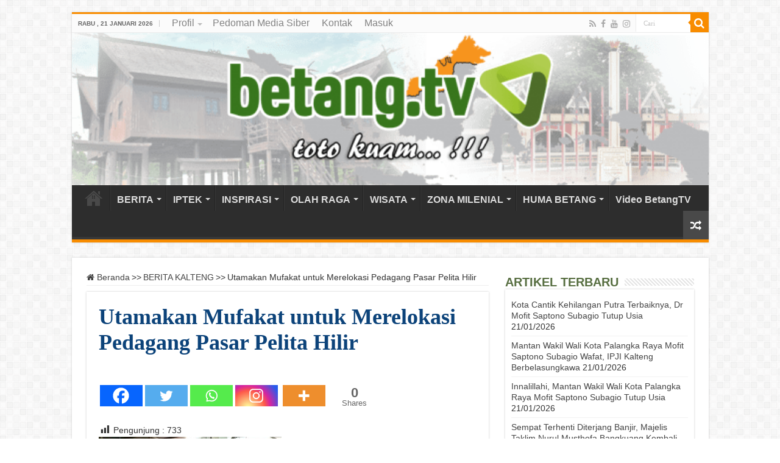

--- FILE ---
content_type: text/html; charset=UTF-8
request_url: https://betang.tv/2020/02/utamakan-mufakat-untuk-merelokasi-pedagang-pasar-pelita-hilir/
body_size: 26987
content:
<!DOCTYPE html>
<html lang="id" itemscope itemtype="https://schema.org/BlogPosting" prefix="og: http://ogp.me/ns#">
<head>
<meta charset="UTF-8" />
<link rel="pingback" href="https://betang.tv/xmlrpc.php" />
<title>Utamakan Mufakat untuk Merelokasi Pedagang Pasar Pelita Hilir &#8211; betangTV</title>
<meta property="og:title" content="Utamakan Mufakat untuk Merelokasi Pedagang Pasar Pelita Hilir - betangTV"/>
<meta property="og:type" content="article"/>
<meta property="og:description" content="Puruk Cahu, BetangTv News -Hingga kini belum ada kesapakatan mengenai relokasi Pasar Rakyat Dermaga"/>
<meta property="og:url" content="https://betang.tv/2020/02/utamakan-mufakat-untuk-merelokasi-pedagang-pasar-pelita-hilir/"/>
<meta property="og:site_name" content="betangTV"/>
<meta property="og:image" content="https://betang.tv/wp-content/uploads/2020/02/IMG-20200206-WA0026.jpg" />
	<script type="text/javascript">function theChampLoadEvent(e){var t=window.onload;if(typeof window.onload!="function"){window.onload=e}else{window.onload=function(){t();e()}}}</script>
		<script type="text/javascript">var theChampDefaultLang = 'id_ID', theChampCloseIconPath = 'https://betang.tv/wp-content/plugins/super-socializer/images/close.png';</script>
		<script>var theChampSiteUrl = 'https://betang.tv', theChampVerified = 0, theChampEmailPopup = 0, heateorSsMoreSharePopupSearchText = 'Search';</script>
			<script> var theChampFBKey = '', theChampFBLang = 'id_ID', theChampFbLikeMycred = 0, theChampSsga = 0, theChampCommentNotification = 0, theChampHeateorFcmRecentComments = 0, theChampFbIosLogin = 0; </script>
						<script type="text/javascript">var theChampFBCommentUrl = 'https://betang.tv/2020/02/utamakan-mufakat-untuk-merelokasi-pedagang-pasar-pelita-hilir/'; var theChampFBCommentColor = ''; var theChampFBCommentNumPosts = ''; var theChampFBCommentWidth = '100%'; var theChampFBCommentOrderby = ''; var theChampCommentingTabs = "wordpress,facebook,disqus", theChampGpCommentsUrl = 'https://betang.tv/2020/02/utamakan-mufakat-untuk-merelokasi-pedagang-pasar-pelita-hilir/', theChampDisqusShortname = '', theChampScEnabledTabs = 'wordpress,fb', theChampScLabel = 'Leave a reply', theChampScTabLabels = {"wordpress":"Default Comments (0)","fb":"Facebook Comments","disqus":"Disqus Comments"}, theChampGpCommentsWidth = 0, theChampCommentingId = 'respond'</script>
						<script> var theChampSharingAjaxUrl = 'https://betang.tv/wp-admin/admin-ajax.php', heateorSsFbMessengerAPI = 'https://www.facebook.com/dialog/send?app_id=595489497242932&display=popup&link=%encoded_post_url%&redirect_uri=%encoded_post_url%',heateorSsWhatsappShareAPI = 'web', heateorSsUrlCountFetched = [], heateorSsSharesText = 'Shares', heateorSsShareText = 'Share', theChampPluginIconPath = 'https://betang.tv/wp-content/plugins/super-socializer/images/logo.png', theChampSaveSharesLocally = 0, theChampHorizontalSharingCountEnable = 1, theChampVerticalSharingCountEnable = 0, theChampSharingOffset = -10, theChampCounterOffset = -10, theChampMobileStickySharingEnabled = 0, heateorSsCopyLinkMessage = "Link copied.";
		var heateorSsHorSharingShortUrl = "https://betang.tv/2020/02/utamakan-mufakat-untuk-merelokasi-pedagang-pasar-pelita-hilir/";var theChampReduceHorizontalSvgWidth = true;		</script>
			<style type="text/css">
						.the_champ_button_instagram span.the_champ_svg,a.the_champ_instagram span.the_champ_svg{background:radial-gradient(circle at 30% 107%,#fdf497 0,#fdf497 5%,#fd5949 45%,#d6249f 60%,#285aeb 90%)}
					.the_champ_horizontal_sharing .the_champ_svg,.heateor_ss_standard_follow_icons_container .the_champ_svg{
					color: #fff;
				border-width: 0px;
		border-style: solid;
		border-color: transparent;
	}
		.the_champ_horizontal_sharing .theChampTCBackground{
		color:#666;
	}
		.the_champ_horizontal_sharing span.the_champ_svg:hover,.heateor_ss_standard_follow_icons_container span.the_champ_svg:hover{
				border-color: transparent;
	}
		.the_champ_vertical_sharing span.the_champ_svg,.heateor_ss_floating_follow_icons_container span.the_champ_svg{
					color: #fff;
				border-width: 0px;
		border-style: solid;
		border-color: transparent;
	}
		.the_champ_vertical_sharing .theChampTCBackground{
		color:#666;
	}
		.the_champ_vertical_sharing span.the_champ_svg:hover,.heateor_ss_floating_follow_icons_container span.the_champ_svg:hover{
						border-color: transparent;
		}
				div.the_champ_horizontal_sharing svg{width:50%;margin:auto;}div.the_champ_horizontal_sharing .the_champ_square_count{float:left;width:50%;line-height:35px;}
			</style>
	<meta name='robots' content='max-image-preview:large' />
	<style>img:is([sizes="auto" i], [sizes^="auto," i]) { contain-intrinsic-size: 3000px 1500px }</style>
	<link rel='dns-prefetch' href='//www.googletagmanager.com' />
<link rel="alternate" type="application/rss+xml" title="betangTV &raquo; Feed" href="https://betang.tv/feed/" />
<link rel="alternate" type="application/rss+xml" title="betangTV &raquo; Umpan Komentar" href="https://betang.tv/comments/feed/" />
<script type="text/javascript">
/* <![CDATA[ */
window._wpemojiSettings = {"baseUrl":"https:\/\/s.w.org\/images\/core\/emoji\/16.0.1\/72x72\/","ext":".png","svgUrl":"https:\/\/s.w.org\/images\/core\/emoji\/16.0.1\/svg\/","svgExt":".svg","source":{"concatemoji":"https:\/\/betang.tv\/wp-includes\/js\/wp-emoji-release.min.js"}};
/*! This file is auto-generated */
!function(s,n){var o,i,e;function c(e){try{var t={supportTests:e,timestamp:(new Date).valueOf()};sessionStorage.setItem(o,JSON.stringify(t))}catch(e){}}function p(e,t,n){e.clearRect(0,0,e.canvas.width,e.canvas.height),e.fillText(t,0,0);var t=new Uint32Array(e.getImageData(0,0,e.canvas.width,e.canvas.height).data),a=(e.clearRect(0,0,e.canvas.width,e.canvas.height),e.fillText(n,0,0),new Uint32Array(e.getImageData(0,0,e.canvas.width,e.canvas.height).data));return t.every(function(e,t){return e===a[t]})}function u(e,t){e.clearRect(0,0,e.canvas.width,e.canvas.height),e.fillText(t,0,0);for(var n=e.getImageData(16,16,1,1),a=0;a<n.data.length;a++)if(0!==n.data[a])return!1;return!0}function f(e,t,n,a){switch(t){case"flag":return n(e,"\ud83c\udff3\ufe0f\u200d\u26a7\ufe0f","\ud83c\udff3\ufe0f\u200b\u26a7\ufe0f")?!1:!n(e,"\ud83c\udde8\ud83c\uddf6","\ud83c\udde8\u200b\ud83c\uddf6")&&!n(e,"\ud83c\udff4\udb40\udc67\udb40\udc62\udb40\udc65\udb40\udc6e\udb40\udc67\udb40\udc7f","\ud83c\udff4\u200b\udb40\udc67\u200b\udb40\udc62\u200b\udb40\udc65\u200b\udb40\udc6e\u200b\udb40\udc67\u200b\udb40\udc7f");case"emoji":return!a(e,"\ud83e\udedf")}return!1}function g(e,t,n,a){var r="undefined"!=typeof WorkerGlobalScope&&self instanceof WorkerGlobalScope?new OffscreenCanvas(300,150):s.createElement("canvas"),o=r.getContext("2d",{willReadFrequently:!0}),i=(o.textBaseline="top",o.font="600 32px Arial",{});return e.forEach(function(e){i[e]=t(o,e,n,a)}),i}function t(e){var t=s.createElement("script");t.src=e,t.defer=!0,s.head.appendChild(t)}"undefined"!=typeof Promise&&(o="wpEmojiSettingsSupports",i=["flag","emoji"],n.supports={everything:!0,everythingExceptFlag:!0},e=new Promise(function(e){s.addEventListener("DOMContentLoaded",e,{once:!0})}),new Promise(function(t){var n=function(){try{var e=JSON.parse(sessionStorage.getItem(o));if("object"==typeof e&&"number"==typeof e.timestamp&&(new Date).valueOf()<e.timestamp+604800&&"object"==typeof e.supportTests)return e.supportTests}catch(e){}return null}();if(!n){if("undefined"!=typeof Worker&&"undefined"!=typeof OffscreenCanvas&&"undefined"!=typeof URL&&URL.createObjectURL&&"undefined"!=typeof Blob)try{var e="postMessage("+g.toString()+"("+[JSON.stringify(i),f.toString(),p.toString(),u.toString()].join(",")+"));",a=new Blob([e],{type:"text/javascript"}),r=new Worker(URL.createObjectURL(a),{name:"wpTestEmojiSupports"});return void(r.onmessage=function(e){c(n=e.data),r.terminate(),t(n)})}catch(e){}c(n=g(i,f,p,u))}t(n)}).then(function(e){for(var t in e)n.supports[t]=e[t],n.supports.everything=n.supports.everything&&n.supports[t],"flag"!==t&&(n.supports.everythingExceptFlag=n.supports.everythingExceptFlag&&n.supports[t]);n.supports.everythingExceptFlag=n.supports.everythingExceptFlag&&!n.supports.flag,n.DOMReady=!1,n.readyCallback=function(){n.DOMReady=!0}}).then(function(){return e}).then(function(){var e;n.supports.everything||(n.readyCallback(),(e=n.source||{}).concatemoji?t(e.concatemoji):e.wpemoji&&e.twemoji&&(t(e.twemoji),t(e.wpemoji)))}))}((window,document),window._wpemojiSettings);
/* ]]> */
</script>

<link rel='stylesheet' id='all_in_one_bannerRotator_site_css-css' href='https://betang.tv/wp-content/plugins/all_in_one_bannerRotator/bannerRotator/allinone_bannerRotator.css' type='text/css' media='all' />
<link rel='stylesheet' id='all_in_one_bannerRotator_text_classes-css' href='https://betang.tv/wp-content/plugins/all_in_one_bannerRotator/bannerRotator/text_classes.css' type='text/css' media='all' />
<link rel='stylesheet' id='dashicons-css' href='https://betang.tv/wp-includes/css/dashicons.min.css' type='text/css' media='all' />
<link rel='stylesheet' id='post-views-counter-frontend-css' href='https://betang.tv/wp-content/plugins/post-views-counter/css/frontend.min.css' type='text/css' media='all' />
<style id='wp-emoji-styles-inline-css' type='text/css'>

	img.wp-smiley, img.emoji {
		display: inline !important;
		border: none !important;
		box-shadow: none !important;
		height: 1em !important;
		width: 1em !important;
		margin: 0 0.07em !important;
		vertical-align: -0.1em !important;
		background: none !important;
		padding: 0 !important;
	}
</style>
<link rel='stylesheet' id='wp-block-library-css' href='https://betang.tv/wp-includes/css/dist/block-library/style.min.css' type='text/css' media='all' />
<style id='classic-theme-styles-inline-css' type='text/css'>
/*! This file is auto-generated */
.wp-block-button__link{color:#fff;background-color:#32373c;border-radius:9999px;box-shadow:none;text-decoration:none;padding:calc(.667em + 2px) calc(1.333em + 2px);font-size:1.125em}.wp-block-file__button{background:#32373c;color:#fff;text-decoration:none}
</style>
<style id='global-styles-inline-css' type='text/css'>
:root{--wp--preset--aspect-ratio--square: 1;--wp--preset--aspect-ratio--4-3: 4/3;--wp--preset--aspect-ratio--3-4: 3/4;--wp--preset--aspect-ratio--3-2: 3/2;--wp--preset--aspect-ratio--2-3: 2/3;--wp--preset--aspect-ratio--16-9: 16/9;--wp--preset--aspect-ratio--9-16: 9/16;--wp--preset--color--black: #000000;--wp--preset--color--cyan-bluish-gray: #abb8c3;--wp--preset--color--white: #ffffff;--wp--preset--color--pale-pink: #f78da7;--wp--preset--color--vivid-red: #cf2e2e;--wp--preset--color--luminous-vivid-orange: #ff6900;--wp--preset--color--luminous-vivid-amber: #fcb900;--wp--preset--color--light-green-cyan: #7bdcb5;--wp--preset--color--vivid-green-cyan: #00d084;--wp--preset--color--pale-cyan-blue: #8ed1fc;--wp--preset--color--vivid-cyan-blue: #0693e3;--wp--preset--color--vivid-purple: #9b51e0;--wp--preset--gradient--vivid-cyan-blue-to-vivid-purple: linear-gradient(135deg,rgba(6,147,227,1) 0%,rgb(155,81,224) 100%);--wp--preset--gradient--light-green-cyan-to-vivid-green-cyan: linear-gradient(135deg,rgb(122,220,180) 0%,rgb(0,208,130) 100%);--wp--preset--gradient--luminous-vivid-amber-to-luminous-vivid-orange: linear-gradient(135deg,rgba(252,185,0,1) 0%,rgba(255,105,0,1) 100%);--wp--preset--gradient--luminous-vivid-orange-to-vivid-red: linear-gradient(135deg,rgba(255,105,0,1) 0%,rgb(207,46,46) 100%);--wp--preset--gradient--very-light-gray-to-cyan-bluish-gray: linear-gradient(135deg,rgb(238,238,238) 0%,rgb(169,184,195) 100%);--wp--preset--gradient--cool-to-warm-spectrum: linear-gradient(135deg,rgb(74,234,220) 0%,rgb(151,120,209) 20%,rgb(207,42,186) 40%,rgb(238,44,130) 60%,rgb(251,105,98) 80%,rgb(254,248,76) 100%);--wp--preset--gradient--blush-light-purple: linear-gradient(135deg,rgb(255,206,236) 0%,rgb(152,150,240) 100%);--wp--preset--gradient--blush-bordeaux: linear-gradient(135deg,rgb(254,205,165) 0%,rgb(254,45,45) 50%,rgb(107,0,62) 100%);--wp--preset--gradient--luminous-dusk: linear-gradient(135deg,rgb(255,203,112) 0%,rgb(199,81,192) 50%,rgb(65,88,208) 100%);--wp--preset--gradient--pale-ocean: linear-gradient(135deg,rgb(255,245,203) 0%,rgb(182,227,212) 50%,rgb(51,167,181) 100%);--wp--preset--gradient--electric-grass: linear-gradient(135deg,rgb(202,248,128) 0%,rgb(113,206,126) 100%);--wp--preset--gradient--midnight: linear-gradient(135deg,rgb(2,3,129) 0%,rgb(40,116,252) 100%);--wp--preset--font-size--small: 13px;--wp--preset--font-size--medium: 20px;--wp--preset--font-size--large: 36px;--wp--preset--font-size--x-large: 42px;--wp--preset--spacing--20: 0.44rem;--wp--preset--spacing--30: 0.67rem;--wp--preset--spacing--40: 1rem;--wp--preset--spacing--50: 1.5rem;--wp--preset--spacing--60: 2.25rem;--wp--preset--spacing--70: 3.38rem;--wp--preset--spacing--80: 5.06rem;--wp--preset--shadow--natural: 6px 6px 9px rgba(0, 0, 0, 0.2);--wp--preset--shadow--deep: 12px 12px 50px rgba(0, 0, 0, 0.4);--wp--preset--shadow--sharp: 6px 6px 0px rgba(0, 0, 0, 0.2);--wp--preset--shadow--outlined: 6px 6px 0px -3px rgba(255, 255, 255, 1), 6px 6px rgba(0, 0, 0, 1);--wp--preset--shadow--crisp: 6px 6px 0px rgba(0, 0, 0, 1);}:where(.is-layout-flex){gap: 0.5em;}:where(.is-layout-grid){gap: 0.5em;}body .is-layout-flex{display: flex;}.is-layout-flex{flex-wrap: wrap;align-items: center;}.is-layout-flex > :is(*, div){margin: 0;}body .is-layout-grid{display: grid;}.is-layout-grid > :is(*, div){margin: 0;}:where(.wp-block-columns.is-layout-flex){gap: 2em;}:where(.wp-block-columns.is-layout-grid){gap: 2em;}:where(.wp-block-post-template.is-layout-flex){gap: 1.25em;}:where(.wp-block-post-template.is-layout-grid){gap: 1.25em;}.has-black-color{color: var(--wp--preset--color--black) !important;}.has-cyan-bluish-gray-color{color: var(--wp--preset--color--cyan-bluish-gray) !important;}.has-white-color{color: var(--wp--preset--color--white) !important;}.has-pale-pink-color{color: var(--wp--preset--color--pale-pink) !important;}.has-vivid-red-color{color: var(--wp--preset--color--vivid-red) !important;}.has-luminous-vivid-orange-color{color: var(--wp--preset--color--luminous-vivid-orange) !important;}.has-luminous-vivid-amber-color{color: var(--wp--preset--color--luminous-vivid-amber) !important;}.has-light-green-cyan-color{color: var(--wp--preset--color--light-green-cyan) !important;}.has-vivid-green-cyan-color{color: var(--wp--preset--color--vivid-green-cyan) !important;}.has-pale-cyan-blue-color{color: var(--wp--preset--color--pale-cyan-blue) !important;}.has-vivid-cyan-blue-color{color: var(--wp--preset--color--vivid-cyan-blue) !important;}.has-vivid-purple-color{color: var(--wp--preset--color--vivid-purple) !important;}.has-black-background-color{background-color: var(--wp--preset--color--black) !important;}.has-cyan-bluish-gray-background-color{background-color: var(--wp--preset--color--cyan-bluish-gray) !important;}.has-white-background-color{background-color: var(--wp--preset--color--white) !important;}.has-pale-pink-background-color{background-color: var(--wp--preset--color--pale-pink) !important;}.has-vivid-red-background-color{background-color: var(--wp--preset--color--vivid-red) !important;}.has-luminous-vivid-orange-background-color{background-color: var(--wp--preset--color--luminous-vivid-orange) !important;}.has-luminous-vivid-amber-background-color{background-color: var(--wp--preset--color--luminous-vivid-amber) !important;}.has-light-green-cyan-background-color{background-color: var(--wp--preset--color--light-green-cyan) !important;}.has-vivid-green-cyan-background-color{background-color: var(--wp--preset--color--vivid-green-cyan) !important;}.has-pale-cyan-blue-background-color{background-color: var(--wp--preset--color--pale-cyan-blue) !important;}.has-vivid-cyan-blue-background-color{background-color: var(--wp--preset--color--vivid-cyan-blue) !important;}.has-vivid-purple-background-color{background-color: var(--wp--preset--color--vivid-purple) !important;}.has-black-border-color{border-color: var(--wp--preset--color--black) !important;}.has-cyan-bluish-gray-border-color{border-color: var(--wp--preset--color--cyan-bluish-gray) !important;}.has-white-border-color{border-color: var(--wp--preset--color--white) !important;}.has-pale-pink-border-color{border-color: var(--wp--preset--color--pale-pink) !important;}.has-vivid-red-border-color{border-color: var(--wp--preset--color--vivid-red) !important;}.has-luminous-vivid-orange-border-color{border-color: var(--wp--preset--color--luminous-vivid-orange) !important;}.has-luminous-vivid-amber-border-color{border-color: var(--wp--preset--color--luminous-vivid-amber) !important;}.has-light-green-cyan-border-color{border-color: var(--wp--preset--color--light-green-cyan) !important;}.has-vivid-green-cyan-border-color{border-color: var(--wp--preset--color--vivid-green-cyan) !important;}.has-pale-cyan-blue-border-color{border-color: var(--wp--preset--color--pale-cyan-blue) !important;}.has-vivid-cyan-blue-border-color{border-color: var(--wp--preset--color--vivid-cyan-blue) !important;}.has-vivid-purple-border-color{border-color: var(--wp--preset--color--vivid-purple) !important;}.has-vivid-cyan-blue-to-vivid-purple-gradient-background{background: var(--wp--preset--gradient--vivid-cyan-blue-to-vivid-purple) !important;}.has-light-green-cyan-to-vivid-green-cyan-gradient-background{background: var(--wp--preset--gradient--light-green-cyan-to-vivid-green-cyan) !important;}.has-luminous-vivid-amber-to-luminous-vivid-orange-gradient-background{background: var(--wp--preset--gradient--luminous-vivid-amber-to-luminous-vivid-orange) !important;}.has-luminous-vivid-orange-to-vivid-red-gradient-background{background: var(--wp--preset--gradient--luminous-vivid-orange-to-vivid-red) !important;}.has-very-light-gray-to-cyan-bluish-gray-gradient-background{background: var(--wp--preset--gradient--very-light-gray-to-cyan-bluish-gray) !important;}.has-cool-to-warm-spectrum-gradient-background{background: var(--wp--preset--gradient--cool-to-warm-spectrum) !important;}.has-blush-light-purple-gradient-background{background: var(--wp--preset--gradient--blush-light-purple) !important;}.has-blush-bordeaux-gradient-background{background: var(--wp--preset--gradient--blush-bordeaux) !important;}.has-luminous-dusk-gradient-background{background: var(--wp--preset--gradient--luminous-dusk) !important;}.has-pale-ocean-gradient-background{background: var(--wp--preset--gradient--pale-ocean) !important;}.has-electric-grass-gradient-background{background: var(--wp--preset--gradient--electric-grass) !important;}.has-midnight-gradient-background{background: var(--wp--preset--gradient--midnight) !important;}.has-small-font-size{font-size: var(--wp--preset--font-size--small) !important;}.has-medium-font-size{font-size: var(--wp--preset--font-size--medium) !important;}.has-large-font-size{font-size: var(--wp--preset--font-size--large) !important;}.has-x-large-font-size{font-size: var(--wp--preset--font-size--x-large) !important;}
:where(.wp-block-post-template.is-layout-flex){gap: 1.25em;}:where(.wp-block-post-template.is-layout-grid){gap: 1.25em;}
:where(.wp-block-columns.is-layout-flex){gap: 2em;}:where(.wp-block-columns.is-layout-grid){gap: 2em;}
:root :where(.wp-block-pullquote){font-size: 1.5em;line-height: 1.6;}
</style>
<link rel='stylesheet' id='tie-style-css' href='https://betang.tv/wp-content/themes/sahifa/style.css' type='text/css' media='all' />
<link rel='stylesheet' id='tie-ilightbox-skin-css' href='https://betang.tv/wp-content/themes/sahifa/css/ilightbox/dark-skin/skin.css' type='text/css' media='all' />
<link rel='stylesheet' id='the_champ_frontend_css-css' href='https://betang.tv/wp-content/plugins/super-socializer/css/front.css' type='text/css' media='all' />
<link rel='stylesheet' id='quick_chat_style_sheet-css' href='https://betang.tv/wp-content/plugins/quick-chat/css/quick-chat.css' type='text/css' media='all' />
<!--[if lt IE 8]>
<link rel='stylesheet' id='quick_chat_ie_style_sheet-css' href='https://betang.tv/wp-content/plugins/quick-chat/css/quick-chat-ie.css' type='text/css' media='all' />
<![endif]-->
<script type="text/javascript" src="https://betang.tv/wp-includes/js/jquery/jquery.min.js" id="jquery-core-js"></script>
<script type="text/javascript" src="https://betang.tv/wp-includes/js/jquery/jquery-migrate.min.js" id="jquery-migrate-js"></script>
<script type="text/javascript" src="https://betang.tv/wp-content/plugins/all_in_one_bannerRotator/bannerRotator/js/jquery.touchSwipe.min.js" id="lbg-touchSwipe-js"></script>
<script type="text/javascript" src="https://betang.tv/wp-content/plugins/all_in_one_bannerRotator/bannerRotator/js/allinone_bannerRotator.js" id="lbg-all_in_one_bannerRotator-js"></script>

<!-- Potongan tag Google (gtag.js) ditambahkan oleh Site Kit -->
<!-- Snippet Google Analytics telah ditambahkan oleh Site Kit -->
<script type="text/javascript" src="https://www.googletagmanager.com/gtag/js?id=GT-T5JXTKG6" id="google_gtagjs-js" async></script>
<script type="text/javascript" id="google_gtagjs-js-after">
/* <![CDATA[ */
window.dataLayer = window.dataLayer || [];function gtag(){dataLayer.push(arguments);}
gtag("set","linker",{"domains":["betang.tv"]});
gtag("js", new Date());
gtag("set", "developer_id.dZTNiMT", true);
gtag("config", "GT-T5JXTKG6");
 window._googlesitekit = window._googlesitekit || {}; window._googlesitekit.throttledEvents = []; window._googlesitekit.gtagEvent = (name, data) => { var key = JSON.stringify( { name, data } ); if ( !! window._googlesitekit.throttledEvents[ key ] ) { return; } window._googlesitekit.throttledEvents[ key ] = true; setTimeout( () => { delete window._googlesitekit.throttledEvents[ key ]; }, 5 ); gtag( "event", name, { ...data, event_source: "site-kit" } ); }; 
/* ]]> */
</script>

<!-- OG: 3.3.8 -->
<meta property="og:image" content="https://betang.tv/wp-content/uploads/2020/02/IMG-20200206-WA0026.jpg"><meta property="og:image:secure_url" content="https://betang.tv/wp-content/uploads/2020/02/IMG-20200206-WA0026.jpg"><meta property="og:image:width" content="640"><meta property="og:image:height" content="364"><meta property="og:image:alt" content="IMG-20200206-WA0026"><meta property="og:image:type" content="image/jpeg"><meta property="og:description" content="Puruk Cahu, BetangTv News -Hingga kini belum ada kesapakatan mengenai relokasi Pasar Rakyat Dermaga Bahitom antara pedagang dan Pemerintah Kabupaten Murung Raya (Mura). Bahkan para pedagang bersikeras tetap membuka lapak dagangannya di Pasar Pelita Hilir yang sempit di bahu jalan Temunggung Tiong Kota Puruk Cahu. Pemkab Mura melalui Dinas Perindustrian Perdagangan Koperasi dan UMKM telah..."><meta property="og:type" content="article"><meta property="og:locale" content="id"><meta property="og:site_name" content="betangTV"><meta property="og:title" content="Utamakan Mufakat untuk Merelokasi Pedagang Pasar Pelita Hilir"><meta property="og:url" content="https://betang.tv/2020/02/utamakan-mufakat-untuk-merelokasi-pedagang-pasar-pelita-hilir/"><meta property="og:updated_time" content="2020-05-13T13:21:07+07:00">
<meta property="article:published_time" content="2020-02-06T07:04:26+00:00"><meta property="article:modified_time" content="2020-05-13T06:21:07+00:00"><meta property="article:section" content="BERITA KALTENG"><meta property="article:author:first_name" content="Ming"><meta property="article:author:last_name" content="Apriady"><meta property="article:author:username" content="editor">
<meta property="twitter:partner" content="ogwp"><meta property="twitter:card" content="summary_large_image"><meta property="twitter:image" content="https://betang.tv/wp-content/uploads/2020/02/IMG-20200206-WA0026.jpg"><meta property="twitter:image:alt" content="IMG-20200206-WA0026"><meta property="twitter:title" content="Utamakan Mufakat untuk Merelokasi Pedagang Pasar Pelita Hilir"><meta property="twitter:description" content="Puruk Cahu, BetangTv News -Hingga kini belum ada kesapakatan mengenai relokasi Pasar Rakyat Dermaga Bahitom antara pedagang dan Pemerintah Kabupaten Murung Raya (Mura). Bahkan para pedagang..."><meta property="twitter:url" content="https://betang.tv/2020/02/utamakan-mufakat-untuk-merelokasi-pedagang-pasar-pelita-hilir/"><meta property="twitter:label1" content="Reading time"><meta property="twitter:data1" content="1 minute">
<meta itemprop="image" content="https://betang.tv/wp-content/uploads/2020/02/IMG-20200206-WA0026.jpg"><meta itemprop="name" content="Utamakan Mufakat untuk Merelokasi Pedagang Pasar Pelita Hilir"><meta itemprop="description" content="Puruk Cahu, BetangTv News -Hingga kini belum ada kesapakatan mengenai relokasi Pasar Rakyat Dermaga Bahitom antara pedagang dan Pemerintah Kabupaten Murung Raya (Mura). Bahkan para pedagang bersikeras tetap membuka lapak dagangannya di Pasar Pelita Hilir yang sempit di bahu jalan Temunggung Tiong Kota Puruk Cahu. Pemkab Mura melalui Dinas Perindustrian Perdagangan Koperasi dan UMKM telah..."><meta itemprop="datePublished" content="2020-02-06"><meta itemprop="dateModified" content="2020-05-13T06:21:07+00:00">
<meta property="profile:first_name" content="Ming"><meta property="profile:last_name" content="Apriady"><meta property="profile:username" content="editor">
<!-- /OG -->

<link rel="https://api.w.org/" href="https://betang.tv/wp-json/" /><link rel="alternate" title="JSON" type="application/json" href="https://betang.tv/wp-json/wp/v2/posts/3866" /><meta name="generator" content="WordPress 6.8.3" />
<link rel="canonical" href="https://betang.tv/2020/02/utamakan-mufakat-untuk-merelokasi-pedagang-pasar-pelita-hilir/" />
<link rel='shortlink' href='https://betang.tv/?p=3866' />
<link rel="alternate" title="oEmbed (JSON)" type="application/json+oembed" href="https://betang.tv/wp-json/oembed/1.0/embed?url=https%3A%2F%2Fbetang.tv%2F2020%2F02%2Futamakan-mufakat-untuk-merelokasi-pedagang-pasar-pelita-hilir%2F" />
<link rel="alternate" title="oEmbed (XML)" type="text/xml+oembed" href="https://betang.tv/wp-json/oembed/1.0/embed?url=https%3A%2F%2Fbetang.tv%2F2020%2F02%2Futamakan-mufakat-untuk-merelokasi-pedagang-pasar-pelita-hilir%2F&#038;format=xml" />
<meta name="generator" content="Site Kit by Google 1.167.0" />        <style>

        </style>
        <link rel="shortcut icon" href="https://betang.tv/wp-content/uploads/2019/07/icon-betangtv-150x150.jpg" title="Favicon" />
<!--[if IE]>
<script type="text/javascript">jQuery(document).ready(function (){ jQuery(".menu-item").has("ul").children("a").attr("aria-haspopup", "true");});</script>
<![endif]-->
<!--[if lt IE 9]>
<script src="https://betang.tv/wp-content/themes/sahifa/js/html5.js"></script>
<script src="https://betang.tv/wp-content/themes/sahifa/js/selectivizr-min.js"></script>
<![endif]-->
<!--[if IE 9]>
<link rel="stylesheet" type="text/css" media="all" href="https://betang.tv/wp-content/themes/sahifa/css/ie9.css" />
<![endif]-->
<!--[if IE 8]>
<link rel="stylesheet" type="text/css" media="all" href="https://betang.tv/wp-content/themes/sahifa/css/ie8.css" />
<![endif]-->
<!--[if IE 7]>
<link rel="stylesheet" type="text/css" media="all" href="https://betang.tv/wp-content/themes/sahifa/css/ie7.css" />
<![endif]-->

<meta http-equiv="X-UA-Compatible" content="IE=edge,chrome=1" />
<meta name="viewport" content="width=device-width, initial-scale=1.0" />



<style type="text/css" media="screen">

body{
	font-size : 14px;
}
.top-nav, .top-nav ul li a {
	font-size : 16px;
}
#main-nav, #main-nav ul li a{
	font-size : 16px;
	font-weight: bold;
}
.breaking-news span.breaking-news-title{
	font-size : 20px;
}
.post-title{
	font-family: "Times New Roman", Times, serif;
	color :#0c437a;
	font-size : 36px;
	font-weight: bold;
}
h2.post-box-title, h2.post-box-title a{
	font-size : 16px;
}
p.post-meta, p.post-meta a{
	color :#1c631a;
}
.widget-top h4, .widget-top h4 a{
	font-family: Arial, Helvetica, sans-serif;
	color :#576e41;
	font-weight: bolder;
}
.footer-widget-top h4, .footer-widget-top h4 a{
	font-family: Arial, Helvetica, sans-serif;
	color :#e68d07;
	font-size : 14px;
	font-weight: normal;
}
.cat-box-title h2, .cat-box-title h2 a, .block-head h3, #respond h3, #comments-title, h2.review-box-header, .woocommerce-tabs .entry-content h2, .woocommerce .related.products h2, .entry .woocommerce h2, .woocommerce-billing-fields h3, .woocommerce-shipping-fields h3, #order_review_heading, #bbpress-forums fieldset.bbp-form legend, #buddypress .item-body h4, #buddypress #item-body h4{
	font-family: Georgia, serif;
	color :#000000;
}
body{}
</style>

		<script type="text/javascript">
			/* <![CDATA[ */
				var sf_position = '0';
				var sf_templates = "<a href=\"{search_url_escaped}\">Lihat Semua Hasil<\/a>";
				var sf_input = '.search-live';
				jQuery(document).ready(function(){
					jQuery(sf_input).ajaxyLiveSearch({"expand":false,"searchUrl":"https:\/\/betang.tv\/?s=%s","text":"Search","delay":500,"iwidth":180,"width":315,"ajaxUrl":"https:\/\/betang.tv\/wp-admin\/admin-ajax.php","rtl":0});
					jQuery(".live-search_ajaxy-selective-input").keyup(function() {
						var width = jQuery(this).val().length * 8;
						if(width < 50) {
							width = 50;
						}
						jQuery(this).width(width);
					});
					jQuery(".live-search_ajaxy-selective-search").click(function() {
						jQuery(this).find(".live-search_ajaxy-selective-input").focus();
					});
					jQuery(".live-search_ajaxy-selective-close").click(function() {
						jQuery(this).parent().remove();
					});
				});
			/* ]]> */
		</script>
		
<!-- Meta tag Google AdSense ditambahkan oleh Site Kit -->
<meta name="google-adsense-platform-account" content="ca-host-pub-2644536267352236">
<meta name="google-adsense-platform-domain" content="sitekit.withgoogle.com">
<!-- Akhir tag meta Google AdSense yang ditambahkan oleh Site Kit -->
<link rel="icon" href="https://betang.tv/wp-content/uploads/2025/05/cropped-08092019045855A-32x32.png" sizes="32x32" />
<link rel="icon" href="https://betang.tv/wp-content/uploads/2025/05/cropped-08092019045855A-192x192.png" sizes="192x192" />
<link rel="apple-touch-icon" href="https://betang.tv/wp-content/uploads/2025/05/cropped-08092019045855A-180x180.png" />
<meta name="msapplication-TileImage" content="https://betang.tv/wp-content/uploads/2025/05/cropped-08092019045855A-270x270.png" />
</head>
<body id="top" class="wp-singular post-template-default single single-post postid-3866 single-format-standard wp-theme-sahifa">

<div class="wrapper-outer">

	<div class="background-cover"></div>

	<aside id="slide-out">

			<div class="search-mobile">
			<form method="get" id="searchform-mobile" action="https://betang.tv/">
				<button class="search-button" type="submit" value="Cari"><i class="fa fa-search"></i></button>
				<input type="text" id="s-mobile" name="s" title="Cari" value="Cari" onfocus="if (this.value == 'Cari') {this.value = '';}" onblur="if (this.value == '') {this.value = 'Cari';}"  />
			</form>
		</div><!-- .search-mobile /-->
	
			<div class="social-icons">
		<a class="ttip-none" title="Rss" href="https://betang.tv/feed/" target="_blank"><i class="fa fa-rss"></i></a><a class="ttip-none" title="Facebook" href="https://www.facebook.com/betangtvpalangkaraya" target="_blank"><i class="fa fa-facebook"></i></a><a class="ttip-none" title="Youtube" href="https://www.youtube.com/channel/UCtji59egvxZu5ZxNgi4O5oQ" target="_blank"><i class="fa fa-youtube"></i></a><a class="ttip-none" title="instagram" href="#" target="_blank"><i class="fa fa-instagram"></i></a>
			</div>

	
		<div id="mobile-menu" ></div>
	</aside><!-- #slide-out /-->

		<div id="wrapper" class="boxed">
		<div class="inner-wrapper">

		<header id="theme-header" class="theme-header full-logo center-logo">
						<div id="top-nav" class="top-nav">
				<div class="container">

							<span class="today-date">Rabu ,  21  Januari 2026</span>
				<div class="top-menu"><ul id="menu-topmenubetangtv" class="menu"><li id="menu-item-6666" class="menu-item menu-item-type-post_type menu-item-object-page menu-item-has-children menu-item-6666"><a href="https://betang.tv/profil-2/">Profil</a>
<ul class="sub-menu">
	<li id="menu-item-6669" class="menu-item menu-item-type-post_type menu-item-object-page menu-item-6669"><a href="https://betang.tv/profil-2/profil/">Redaksi</a></li>
	<li id="menu-item-6668" class="menu-item menu-item-type-post_type menu-item-object-page menu-item-6668"><a href="https://betang.tv/profil-2/visi-misi/">Visi &#038; Misi</a></li>
	<li id="menu-item-6671" class="menu-item menu-item-type-post_type menu-item-object-page menu-item-6671"><a href="https://betang.tv/profil-2/struktur/">Struktur</a></li>
	<li id="menu-item-6667" class="menu-item menu-item-type-post_type menu-item-object-page menu-item-6667"><a href="https://betang.tv/profil-2/rencana-kerja/">Rencana Kerja</a></li>
</ul>
</li>
<li id="menu-item-6670" class="menu-item menu-item-type-post_type menu-item-object-page menu-item-6670"><a href="https://betang.tv/pedoman-pemberitaan-media-siber/">Pedoman Media Siber</a></li>
<li id="menu-item-2523" class="menu-item menu-item-type-post_type menu-item-object-page menu-item-2523"><a href="https://betang.tv/kontak/">Kontak</a></li>
<li id="menu-item-2606" class="menu-item menu-item-type-custom menu-item-object-custom menu-item-2606"><a href="https://betang.tv/masuk">Masuk</a></li>
</ul></div>
						<div class="search-block">
						<form method="get" id="searchform-header" action="https://betang.tv/">
							<button class="search-button" type="submit" value="Cari"><i class="fa fa-search"></i></button>
							<input class="search-live" type="text" id="s-header" name="s" title="Cari" value="Cari" onfocus="if (this.value == 'Cari') {this.value = '';}" onblur="if (this.value == '') {this.value = 'Cari';}"  />
						</form>
					</div><!-- .search-block /-->
			<div class="social-icons">
		<a class="ttip-none" title="Rss" href="https://betang.tv/feed/" target="_blank"><i class="fa fa-rss"></i></a><a class="ttip-none" title="Facebook" href="https://www.facebook.com/betangtvpalangkaraya" target="_blank"><i class="fa fa-facebook"></i></a><a class="ttip-none" title="Youtube" href="https://www.youtube.com/channel/UCtji59egvxZu5ZxNgi4O5oQ" target="_blank"><i class="fa fa-youtube"></i></a><a class="ttip-none" title="instagram" href="#" target="_blank"><i class="fa fa-instagram"></i></a>
			</div>

	
	
				</div><!-- .container /-->
			</div><!-- .top-menu /-->
			
		<div class="header-content">

					<a id="slide-out-open" class="slide-out-open" href="#"><span></span></a>
		
			<div class="logo">
			<h2>								<a title="betangTV" href="https://betang.tv/">
					<img src="https://betang.tv/wp-content/uploads/2020/05/Header.png" alt="betangTV"  /><strong>betangTV SALURAN HIBURAN | INFORMASI | DAN BERITA</strong>
				</a>
			</h2>			</div><!-- .logo /-->
						<div class="clear"></div>

		</div>
													<nav id="main-nav" class="fixed-enabled">
				<div class="container">

									<a class="main-nav-logo" title="betangTV" href="https://betang.tv/">
						<img src="https://res.cloudinary.com/betang-tv/image/upload/v1590741793/WP_betangtv/logo-betangtv-2.png" width="195" height="54" alt="betangTV">
					</a>
				
					<div class="main-menu"><ul id="menu-menu" class="menu"><li id="menu-item-2605" class="menu-item menu-item-type-custom menu-item-object-custom menu-item-home menu-item-2605"><a href="https://betang.tv">Beranda</a></li>
<li id="menu-item-845" class="menu-item menu-item-type-custom menu-item-object-custom menu-item-has-children menu-item-845 mega-menu mega-links mega-links-3col "><a>BERITA</a>
<div class="mega-menu-block menu-sub-content">

<ul class="sub-menu-columns">
	<li id="menu-item-720" class="menu-item menu-item-type-taxonomy menu-item-object-category current-post-ancestor current-menu-parent current-post-parent menu-item-has-children menu-item-720 mega-link-column "><a class="mega-links-head"  href="https://betang.tv/category/regional/">KALIMANTAN TENGAH</a>
	<ul class="sub-menu-columns-item">
		<li id="menu-item-8548" class="menu-item menu-item-type-taxonomy menu-item-object-category menu-item-8548"><a href="https://betang.tv/category/regional/pemkab-kotim/">PEMKAB KOTAWARINGIN TIMUR</a></li>
		<li id="menu-item-8547" class="menu-item menu-item-type-taxonomy menu-item-object-category menu-item-8547"><a href="https://betang.tv/category/regional/palangkaraya/">PEMKO PALANGKARAYA</a></li>
		<li id="menu-item-8489" class="menu-item menu-item-type-taxonomy menu-item-object-category menu-item-8489"><a href="https://betang.tv/category/regional/barito-timur/">PEMKAB BARITO TIMUR</a></li>
		<li id="menu-item-21625" class="menu-item menu-item-type-taxonomy menu-item-object-category menu-item-21625"><a href="https://betang.tv/category/regional/pemkab-kapuas/">PEMKAB KAPUAS</a></li>
		<li id="menu-item-8545" class="menu-item menu-item-type-taxonomy menu-item-object-category menu-item-8545"><a href="https://betang.tv/category/regional/seputar-kalteng/">BETANG POLITIK</a></li>
		<li id="menu-item-8544" class="menu-item menu-item-type-taxonomy menu-item-object-category menu-item-8544"><a href="https://betang.tv/category/regional/dprd-barito-timur/">DPRD BARITO TIMUR</a></li>
	</ul>
</li>
	<li id="menu-item-782" class="menu-item menu-item-type-taxonomy menu-item-object-category menu-item-782 mega-link-column "><a class="mega-links-head"  href="https://betang.tv/category/nasional/">NASIONAL</a></li>
	<li id="menu-item-8490" class="menu-item menu-item-type-taxonomy menu-item-object-category menu-item-8490 mega-link-column "><a class="mega-links-head"  href="https://betang.tv/category/pekat-penyakit-masyarakat/">HUKUM &amp; KRIMINAL</a></li>
</ul>

<div class="mega-menu-content">

</div><!-- .mega-menu-content --> 
</div><!-- .mega-menu-block --> 
</li>
<li id="menu-item-700" class="menu-item menu-item-type-taxonomy menu-item-object-category menu-item-700 mega-menu mega-recent-featured "><a href="https://betang.tv/category/iptek/">IPTEK</a>
<div class="mega-menu-block menu-sub-content">

<div class="mega-menu-content">
<div class="mega-recent-post"><div class="post-thumbnail"><a class="mega-menu-link" href="https://betang.tv/2025/12/betang-tv-raih-penghargaan-media-pengguna-bahasa-indonesia-terbaik-tahun-2025-dari-balai-bahasa-kalteng/" title="Betang.tv, Raih Penghargaan Media Pengguna Bahasa Indonesia Terbaik Tahun 2025 dari Balai Bahasa Kalteng"><img src="https://betang.tv/wp-content/uploads/2025/12/IMG-20251211-WA0016-660x330.jpg" width="660" height="330" alt="Betang.tv, Raih Penghargaan Media Pengguna Bahasa Indonesia Terbaik Tahun 2025 dari Balai Bahasa Kalteng" /><span class="fa overlay-icon"></span></a></div><h3 class="post-box-title"><a class="mega-menu-link" href="https://betang.tv/2025/12/betang-tv-raih-penghargaan-media-pengguna-bahasa-indonesia-terbaik-tahun-2025-dari-balai-bahasa-kalteng/" title="Betang.tv, Raih Penghargaan Media Pengguna Bahasa Indonesia Terbaik Tahun 2025 dari Balai Bahasa Kalteng">Betang.tv, Raih Penghargaan Media Pengguna Bahasa Indonesia Terbaik Tahun 2025 dari Balai Bahasa Kalteng</a></h3>
						<span class="tie-date"><i class="fa fa-clock-o"></i>11/12/2025</span>
						</div> <!-- mega-recent-post --><div class="mega-check-also"><ul><li><div class="post-thumbnail"><a class="mega-menu-link" href="https://betang.tv/2025/11/lppm-upr-genjot-literasi-profesional/" title="LPPM UPR Genjot Literasi Profesional Guru Lewat Pelatihan PjBL &#8211; STEM di Kotim"><img src="https://betang.tv/wp-content/uploads/2025/12/IMG_20251130_165345-110x75.jpg" width="110" height="75" alt="LPPM UPR Genjot Literasi Profesional Guru Lewat Pelatihan PjBL &#8211; STEM di Kotim" /><span class="fa overlay-icon"></span></a></div><h3 class="post-box-title"><a class="mega-menu-link" href="https://betang.tv/2025/11/lppm-upr-genjot-literasi-profesional/" title="LPPM UPR Genjot Literasi Profesional Guru Lewat Pelatihan PjBL &#8211; STEM di Kotim">LPPM UPR Genjot Literasi Profesional Guru Lewat Pelatihan PjBL &#8211; STEM di Kotim</a></h3><span class="tie-date"><i class="fa fa-clock-o"></i>08/11/2025</span></li><li><div class="post-thumbnail"><a class="mega-menu-link" href="https://betang.tv/2025/04/apresiasi-gerak-cepat-mentan-amran-prabowo-tiap-saya-cari-beliau-selalu-ada-di-sawah/" title="Apresiasi Gerak Cepat Mentan Amran, Prabowo: Tiap Saya Cari, Beliau Selalu Ada di Sawah"><img src="https://betang.tv/wp-content/uploads/2025/04/IMG-20250407-WA0072-110x75.jpg" width="110" height="75" alt="Apresiasi Gerak Cepat Mentan Amran, Prabowo: Tiap Saya Cari, Beliau Selalu Ada di Sawah" /><span class="fa overlay-icon"></span></a></div><h3 class="post-box-title"><a class="mega-menu-link" href="https://betang.tv/2025/04/apresiasi-gerak-cepat-mentan-amran-prabowo-tiap-saya-cari-beliau-selalu-ada-di-sawah/" title="Apresiasi Gerak Cepat Mentan Amran, Prabowo: Tiap Saya Cari, Beliau Selalu Ada di Sawah">Apresiasi Gerak Cepat Mentan Amran, Prabowo: Tiap Saya Cari, Beliau Selalu Ada di Sawah</a></h3><span class="tie-date"><i class="fa fa-clock-o"></i>07/04/2025</span></li><li><div class="post-thumbnail"><a class="mega-menu-link" href="https://betang.tv/2025/03/kuatkan-tradisi-sastra-hiski-pusat-berkolaborasi-dengan-hiski-kalteng/" title="Kuatkan Tradisi Sastra, HISKI Pusat berkolaborasi dengan HISKI Kalteng "><img src="https://betang.tv/wp-content/uploads/2025/03/IMG_20250302_083237-110x75.jpg" width="110" height="75" alt="Kuatkan Tradisi Sastra, HISKI Pusat berkolaborasi dengan HISKI Kalteng " /><span class="fa overlay-icon"></span></a></div><h3 class="post-box-title"><a class="mega-menu-link" href="https://betang.tv/2025/03/kuatkan-tradisi-sastra-hiski-pusat-berkolaborasi-dengan-hiski-kalteng/" title="Kuatkan Tradisi Sastra, HISKI Pusat berkolaborasi dengan HISKI Kalteng ">Kuatkan Tradisi Sastra, HISKI Pusat berkolaborasi dengan HISKI Kalteng </a></h3><span class="tie-date"><i class="fa fa-clock-o"></i>01/03/2025</span></li><li><div class="post-thumbnail"><a class="mega-menu-link" href="https://betang.tv/2025/01/dinas-pertanian-bartim-bentuk-brigade-pangan/" title="Dinas Pertanian Bartim Bentuk Brigade Pangan"><img src="https://betang.tv/wp-content/uploads/2025/01/IMG-20250121-WA0008-110x75.jpg" width="110" height="75" alt="Dinas Pertanian Bartim Bentuk Brigade Pangan" /><span class="fa overlay-icon"></span></a></div><h3 class="post-box-title"><a class="mega-menu-link" href="https://betang.tv/2025/01/dinas-pertanian-bartim-bentuk-brigade-pangan/" title="Dinas Pertanian Bartim Bentuk Brigade Pangan">Dinas Pertanian Bartim Bentuk Brigade Pangan</a></h3><span class="tie-date"><i class="fa fa-clock-o"></i>21/01/2025</span></li><li><div class="post-thumbnail"><a class="mega-menu-link" href="https://betang.tv/2024/09/ikuti-tempo-institute-jurnalis-betang-tv-lulus-dengan-nilai-100/" title="Ikuti Tempo Institute, Jurnalis Betang Tv Lulus Dengan Nilai 100"><img src="https://betang.tv/wp-content/uploads/2024/09/IMG-20240923-WA0001-110x75.jpg" width="110" height="75" alt="Ikuti Tempo Institute, Jurnalis Betang Tv Lulus Dengan Nilai 100" /><span class="fa overlay-icon"></span></a></div><h3 class="post-box-title"><a class="mega-menu-link" href="https://betang.tv/2024/09/ikuti-tempo-institute-jurnalis-betang-tv-lulus-dengan-nilai-100/" title="Ikuti Tempo Institute, Jurnalis Betang Tv Lulus Dengan Nilai 100">Ikuti Tempo Institute, Jurnalis Betang Tv Lulus Dengan Nilai 100</a></h3><span class="tie-date"><i class="fa fa-clock-o"></i>22/09/2024</span></li><li><div class="post-thumbnail"><a class="mega-menu-link" href="https://betang.tv/2024/09/gelar-seminar-nasional-dpc-srikandi-pp-kota-palangka-raya-bahas-keterlibatan-perempuan-untuk-masa-depan-indonesia/" title="Gelar Seminar Nasional, DPC Srikandi PP Kota Palangka Raya Bahas Keterlibatan Perempuan Untuk Masa Depan Indonesia"><img src="https://betang.tv/wp-content/uploads/2024/09/IMG-20240914-WA0032-110x75.jpg" width="110" height="75" alt="Gelar Seminar Nasional, DPC Srikandi PP Kota Palangka Raya Bahas Keterlibatan Perempuan Untuk Masa Depan Indonesia" /><span class="fa overlay-icon"></span></a></div><h3 class="post-box-title"><a class="mega-menu-link" href="https://betang.tv/2024/09/gelar-seminar-nasional-dpc-srikandi-pp-kota-palangka-raya-bahas-keterlibatan-perempuan-untuk-masa-depan-indonesia/" title="Gelar Seminar Nasional, DPC Srikandi PP Kota Palangka Raya Bahas Keterlibatan Perempuan Untuk Masa Depan Indonesia">Gelar Seminar Nasional, DPC Srikandi PP Kota Palangka Raya Bahas Keterlibatan Perempuan Untuk Masa Depan Indonesia</a></h3><span class="tie-date"><i class="fa fa-clock-o"></i>14/09/2024</span></li></ul></div> <!-- mega-check-also -->
</div><!-- .mega-menu-content --> 
</div><!-- .mega-menu-block --> 
</li>
<li id="menu-item-697" class="menu-item menu-item-type-taxonomy menu-item-object-category menu-item-697 mega-menu mega-recent-featured "><a href="https://betang.tv/category/inspirasi/">INSPIRASI</a>
<div class="mega-menu-block menu-sub-content">

<div class="mega-menu-content">
<div class="mega-recent-post"><div class="post-thumbnail"><a class="mega-menu-link" href="https://betang.tv/2026/01/bukan-sekadar-bisnis-keakraban-owner-dan-karyawan-jadi-kunci-sukses-bengkel-las-karya-indah/" title="Bukan Sekadar Bisnis, Keakraban Owner dan Karyawan jadi Kunci Sukses Bengkel Las Karya Indah"><img src="https://betang.tv/wp-content/uploads/2026/01/IMG_20260119_220358-660x330.jpg" width="660" height="330" alt="Bukan Sekadar Bisnis, Keakraban Owner dan Karyawan jadi Kunci Sukses Bengkel Las Karya Indah" /><span class="fa overlay-icon"></span></a></div><h3 class="post-box-title"><a class="mega-menu-link" href="https://betang.tv/2026/01/bukan-sekadar-bisnis-keakraban-owner-dan-karyawan-jadi-kunci-sukses-bengkel-las-karya-indah/" title="Bukan Sekadar Bisnis, Keakraban Owner dan Karyawan jadi Kunci Sukses Bengkel Las Karya Indah">Bukan Sekadar Bisnis, Keakraban Owner dan Karyawan jadi Kunci Sukses Bengkel Las Karya Indah</a></h3>
						<span class="tie-date"><i class="fa fa-clock-o"></i>2 hari lalu</span>
						</div> <!-- mega-recent-post --><div class="mega-check-also"><ul><li><div class="post-thumbnail"><a class="mega-menu-link" href="https://betang.tv/2026/01/tak-sekadar-menulis-ipji-kalteng-turun-melayani-jamaah-haul-guru-sekumpul-di-kereng-pangi/" title="Tak Sekadar Menulis, IPJI Kalteng Turun Melayani Jamaah Haul Guru Sekumpul di Kereng Pangi"><img src="https://betang.tv/wp-content/uploads/2026/01/IMG-20260106-WA0002-110x75.jpg" width="110" height="75" alt="Tak Sekadar Menulis, IPJI Kalteng Turun Melayani Jamaah Haul Guru Sekumpul di Kereng Pangi" /><span class="fa overlay-icon"></span></a></div><h3 class="post-box-title"><a class="mega-menu-link" href="https://betang.tv/2026/01/tak-sekadar-menulis-ipji-kalteng-turun-melayani-jamaah-haul-guru-sekumpul-di-kereng-pangi/" title="Tak Sekadar Menulis, IPJI Kalteng Turun Melayani Jamaah Haul Guru Sekumpul di Kereng Pangi">Tak Sekadar Menulis, IPJI Kalteng Turun Melayani Jamaah Haul Guru Sekumpul di Kereng Pangi</a></h3><span class="tie-date"><i class="fa fa-clock-o"></i>2 minggu lalu</span></li><li><div class="post-thumbnail"><a class="mega-menu-link" href="https://betang.tv/2026/01/tancap-gas-di-awal-2026-relawan-hkt-matangkan-program-dan-perkuat-aksi-sosial/" title="Tancap Gas di Awal 2026, Relawan HKT Matangkan Program dan Perkuat Aksi Sosial"><img src="https://betang.tv/wp-content/uploads/2026/01/IMG-20260102-WA0012-110x75.jpg" width="110" height="75" alt="Tancap Gas di Awal 2026, Relawan HKT Matangkan Program dan Perkuat Aksi Sosial" /><span class="fa overlay-icon"></span></a></div><h3 class="post-box-title"><a class="mega-menu-link" href="https://betang.tv/2026/01/tancap-gas-di-awal-2026-relawan-hkt-matangkan-program-dan-perkuat-aksi-sosial/" title="Tancap Gas di Awal 2026, Relawan HKT Matangkan Program dan Perkuat Aksi Sosial">Tancap Gas di Awal 2026, Relawan HKT Matangkan Program dan Perkuat Aksi Sosial</a></h3><span class="tie-date"><i class="fa fa-clock-o"></i>3 minggu lalu</span></li><li><div class="post-thumbnail"><a class="mega-menu-link" href="https://betang.tv/2025/12/lautan-jamaah-padati-sekumpul-kerinduan-pada-ulama-menggema-di-5-rajab/" title="Lautan Jamaah Padati Sekumpul, Kerinduan pada Ulama Menggema di 5 Rajab"><img src="https://betang.tv/wp-content/uploads/2025/12/IMG-20251228-WA0044-110x75.jpg" width="110" height="75" alt="Lautan Jamaah Padati Sekumpul, Kerinduan pada Ulama Menggema di 5 Rajab" /><span class="fa overlay-icon"></span></a></div><h3 class="post-box-title"><a class="mega-menu-link" href="https://betang.tv/2025/12/lautan-jamaah-padati-sekumpul-kerinduan-pada-ulama-menggema-di-5-rajab/" title="Lautan Jamaah Padati Sekumpul, Kerinduan pada Ulama Menggema di 5 Rajab">Lautan Jamaah Padati Sekumpul, Kerinduan pada Ulama Menggema di 5 Rajab</a></h3><span class="tie-date"><i class="fa fa-clock-o"></i>3 minggu lalu</span></li><li><div class="post-thumbnail"><a class="mega-menu-link" href="https://betang.tv/2025/12/betang-tv-raih-penghargaan-media-pengguna-bahasa-indonesia-terbaik-tahun-2025-dari-balai-bahasa-kalteng/" title="Betang.tv, Raih Penghargaan Media Pengguna Bahasa Indonesia Terbaik Tahun 2025 dari Balai Bahasa Kalteng"><img src="https://betang.tv/wp-content/uploads/2025/12/IMG-20251211-WA0016-110x75.jpg" width="110" height="75" alt="Betang.tv, Raih Penghargaan Media Pengguna Bahasa Indonesia Terbaik Tahun 2025 dari Balai Bahasa Kalteng" /><span class="fa overlay-icon"></span></a></div><h3 class="post-box-title"><a class="mega-menu-link" href="https://betang.tv/2025/12/betang-tv-raih-penghargaan-media-pengguna-bahasa-indonesia-terbaik-tahun-2025-dari-balai-bahasa-kalteng/" title="Betang.tv, Raih Penghargaan Media Pengguna Bahasa Indonesia Terbaik Tahun 2025 dari Balai Bahasa Kalteng">Betang.tv, Raih Penghargaan Media Pengguna Bahasa Indonesia Terbaik Tahun 2025 dari Balai Bahasa Kalteng</a></h3><span class="tie-date"><i class="fa fa-clock-o"></i>11/12/2025</span></li><li><div class="post-thumbnail"><a class="mega-menu-link" href="https://betang.tv/2025/11/kaji-fiqih-dan-tasawuf-majelis-taklim-nurul-musthofa-kian-diminati/" title="Kaji Fiqih dan Tasawuf, Majelis Taklim Nurul Musthofa Kian Diminati"><img src="https://betang.tv/wp-content/uploads/2025/11/IMG-20251125-WA0006-110x75.jpg" width="110" height="75" alt="Kaji Fiqih dan Tasawuf, Majelis Taklim Nurul Musthofa Kian Diminati" /><span class="fa overlay-icon"></span></a></div><h3 class="post-box-title"><a class="mega-menu-link" href="https://betang.tv/2025/11/kaji-fiqih-dan-tasawuf-majelis-taklim-nurul-musthofa-kian-diminati/" title="Kaji Fiqih dan Tasawuf, Majelis Taklim Nurul Musthofa Kian Diminati">Kaji Fiqih dan Tasawuf, Majelis Taklim Nurul Musthofa Kian Diminati</a></h3><span class="tie-date"><i class="fa fa-clock-o"></i>25/11/2025</span></li><li><div class="post-thumbnail"><a class="mega-menu-link" href="https://betang.tv/2025/11/menuju-wartawan-berkompeten-ipji-kalteng-sambangi-lsp-serahkan-data-peserta-skw/" title="Menuju Wartawan Berkompeten, IPJI Kalteng Sambangi LSP Serahkan Data Peserta SKW"><img src="https://betang.tv/wp-content/uploads/2025/11/IMG-20251126-WA0002-110x75.jpg" width="110" height="75" alt="Menuju Wartawan Berkompeten, IPJI Kalteng Sambangi LSP Serahkan Data Peserta SKW" /><span class="fa overlay-icon"></span></a></div><h3 class="post-box-title"><a class="mega-menu-link" href="https://betang.tv/2025/11/menuju-wartawan-berkompeten-ipji-kalteng-sambangi-lsp-serahkan-data-peserta-skw/" title="Menuju Wartawan Berkompeten, IPJI Kalteng Sambangi LSP Serahkan Data Peserta SKW">Menuju Wartawan Berkompeten, IPJI Kalteng Sambangi LSP Serahkan Data Peserta SKW</a></h3><span class="tie-date"><i class="fa fa-clock-o"></i>25/11/2025</span></li></ul></div> <!-- mega-check-also -->
</div><!-- .mega-menu-content --> 
</div><!-- .mega-menu-block --> 
</li>
<li id="menu-item-699" class="menu-item menu-item-type-taxonomy menu-item-object-category menu-item-699 mega-menu mega-recent-featured "><a href="https://betang.tv/category/olah-raga/">OLAH RAGA</a>
<div class="mega-menu-block menu-sub-content">

<div class="mega-menu-content">
<div class="mega-recent-post"><div class="post-thumbnail"><a class="mega-menu-link" href="https://betang.tv/2025/09/taklukkan-lawannya-mts-miftahul-jannah-mengkatip-juarai-bupati-cup-barsel-2025-u-14/" title="Taklukkan Lawannya, MTs Miftahul Jannah Mengkatip Juarai Bupati Cup Barsel 2025 U-14"><img src="https://betang.tv/wp-content/uploads/2025/09/FB_IMG_1757080504221-660x330.jpg" width="660" height="330" alt="Taklukkan Lawannya, MTs Miftahul Jannah Mengkatip Juarai Bupati Cup Barsel 2025 U-14" /><span class="fa overlay-icon"></span></a></div><h3 class="post-box-title"><a class="mega-menu-link" href="https://betang.tv/2025/09/taklukkan-lawannya-mts-miftahul-jannah-mengkatip-juarai-bupati-cup-barsel-2025-u-14/" title="Taklukkan Lawannya, MTs Miftahul Jannah Mengkatip Juarai Bupati Cup Barsel 2025 U-14">Taklukkan Lawannya, MTs Miftahul Jannah Mengkatip Juarai Bupati Cup Barsel 2025 U-14</a></h3>
						<span class="tie-date"><i class="fa fa-clock-o"></i>05/09/2025</span>
						</div> <!-- mega-recent-post --><div class="mega-check-also"><ul><li><div class="post-thumbnail"><a class="mega-menu-link" href="https://betang.tv/2025/09/kembali-kecamatan-karau-kuala-torehkan-catatan-manis-di-bupati-cup-barsel-2025/" title="Kembali, Kecamatan Karau Kuala Torehkan Catatan Manis di Bupati Cup Barsel 2025"><img src="https://betang.tv/wp-content/uploads/2025/09/IMG-20250905-WA0009-110x75.jpg" width="110" height="75" alt="Kembali, Kecamatan Karau Kuala Torehkan Catatan Manis di Bupati Cup Barsel 2025" /><span class="fa overlay-icon"></span></a></div><h3 class="post-box-title"><a class="mega-menu-link" href="https://betang.tv/2025/09/kembali-kecamatan-karau-kuala-torehkan-catatan-manis-di-bupati-cup-barsel-2025/" title="Kembali, Kecamatan Karau Kuala Torehkan Catatan Manis di Bupati Cup Barsel 2025">Kembali, Kecamatan Karau Kuala Torehkan Catatan Manis di Bupati Cup Barsel 2025</a></h3><span class="tie-date"><i class="fa fa-clock-o"></i>05/09/2025</span></li><li><div class="post-thumbnail"><a class="mega-menu-link" href="https://betang.tv/2025/09/mi-darul-ulum-juarai-bupati-cup-barsel-2025-u-12-angah-bakri-ucapkan-ini/" title="MI Darul Ulum Juarai Bupati Cup Barsel 2025 U-12, Angah Bakri Ucapkan Ini"><img src="https://betang.tv/wp-content/uploads/2025/09/IMG-20250905-WA0007-110x75.jpg" width="110" height="75" alt="MI Darul Ulum Juarai Bupati Cup Barsel 2025 U-12, Angah Bakri Ucapkan Ini" /><span class="fa overlay-icon"></span></a></div><h3 class="post-box-title"><a class="mega-menu-link" href="https://betang.tv/2025/09/mi-darul-ulum-juarai-bupati-cup-barsel-2025-u-12-angah-bakri-ucapkan-ini/" title="MI Darul Ulum Juarai Bupati Cup Barsel 2025 U-12, Angah Bakri Ucapkan Ini">MI Darul Ulum Juarai Bupati Cup Barsel 2025 U-12, Angah Bakri Ucapkan Ini</a></h3><span class="tie-date"><i class="fa fa-clock-o"></i>05/09/2025</span></li><li><div class="post-thumbnail"><a class="mega-menu-link" href="https://betang.tv/2025/09/dramatis-mi-darul-ulum-bangkuang-juarai-bupati-cup-barsel-2025-u-12/" title="Dramatis, MI Darul Ulum Bangkuang Juarai Bupati Cup Barsel 2025 U-12"><img src="https://betang.tv/wp-content/uploads/2025/09/IMG-20250905-WA0003-110x75.jpg" width="110" height="75" alt="Dramatis, MI Darul Ulum Bangkuang Juarai Bupati Cup Barsel 2025 U-12" /><span class="fa overlay-icon"></span></a></div><h3 class="post-box-title"><a class="mega-menu-link" href="https://betang.tv/2025/09/dramatis-mi-darul-ulum-bangkuang-juarai-bupati-cup-barsel-2025-u-12/" title="Dramatis, MI Darul Ulum Bangkuang Juarai Bupati Cup Barsel 2025 U-12">Dramatis, MI Darul Ulum Bangkuang Juarai Bupati Cup Barsel 2025 U-12</a></h3><span class="tie-date"><i class="fa fa-clock-o"></i>05/09/2025</span></li><li><div class="post-thumbnail"><a class="mega-menu-link" href="https://betang.tv/2025/09/semangat-juang-mi-darul-ulum-bangkuang-lolos-ke-final-bupati-cup-barsel-2025/" title="Semangat Juang, MI Darul Ulum Bangkuang Lolos ke Final Bupati Cup Barsel 2025"><img src="https://betang.tv/wp-content/uploads/2025/09/IMG-20250904-WA0000-110x75.jpg" width="110" height="75" alt="Semangat Juang, MI Darul Ulum Bangkuang Lolos ke Final Bupati Cup Barsel 2025" /><span class="fa overlay-icon"></span></a></div><h3 class="post-box-title"><a class="mega-menu-link" href="https://betang.tv/2025/09/semangat-juang-mi-darul-ulum-bangkuang-lolos-ke-final-bupati-cup-barsel-2025/" title="Semangat Juang, MI Darul Ulum Bangkuang Lolos ke Final Bupati Cup Barsel 2025">Semangat Juang, MI Darul Ulum Bangkuang Lolos ke Final Bupati Cup Barsel 2025</a></h3><span class="tie-date"><i class="fa fa-clock-o"></i>04/09/2025</span></li><li><div class="post-thumbnail"><a class="mega-menu-link" href="https://betang.tv/2025/09/mi-darul-ulum-bangkuang-melaju-ke-semi-final-bupati-cup-2025-barsel-u-12/" title="MI Darul Ulum Bangkuang Melaju ke Semi Final Bupati Cup 2025 Barsel U-12"><img src="https://betang.tv/wp-content/uploads/2025/09/IMG-20250903-WA0004-110x75.jpg" width="110" height="75" alt="MI Darul Ulum Bangkuang Melaju ke Semi Final Bupati Cup 2025 Barsel U-12" /><span class="fa overlay-icon"></span></a></div><h3 class="post-box-title"><a class="mega-menu-link" href="https://betang.tv/2025/09/mi-darul-ulum-bangkuang-melaju-ke-semi-final-bupati-cup-2025-barsel-u-12/" title="MI Darul Ulum Bangkuang Melaju ke Semi Final Bupati Cup 2025 Barsel U-12">MI Darul Ulum Bangkuang Melaju ke Semi Final Bupati Cup 2025 Barsel U-12</a></h3><span class="tie-date"><i class="fa fa-clock-o"></i>03/09/2025</span></li><li><div class="post-thumbnail"><a class="mega-menu-link" href="https://betang.tv/2025/08/karau-kuala-juarai-bupati-cup-barsel-2025-camat-terima-kasih-atas-dukungan-semua-pihak/" title="Karau Kuala Juarai Bupati Cup Barsel 2025, Camat: Terima Kasih atas Dukungan Semua Pihak"><img src="https://betang.tv/wp-content/uploads/2025/08/IMG_20250823_080225-110x75.jpg" width="110" height="75" alt="Karau Kuala Juarai Bupati Cup Barsel 2025, Camat: Terima Kasih atas Dukungan Semua Pihak" /><span class="fa overlay-icon"></span></a></div><h3 class="post-box-title"><a class="mega-menu-link" href="https://betang.tv/2025/08/karau-kuala-juarai-bupati-cup-barsel-2025-camat-terima-kasih-atas-dukungan-semua-pihak/" title="Karau Kuala Juarai Bupati Cup Barsel 2025, Camat: Terima Kasih atas Dukungan Semua Pihak">Karau Kuala Juarai Bupati Cup Barsel 2025, Camat: Terima Kasih atas Dukungan Semua Pihak</a></h3><span class="tie-date"><i class="fa fa-clock-o"></i>23/08/2025</span></li></ul></div> <!-- mega-check-also -->
</div><!-- .mega-menu-content --> 
</div><!-- .mega-menu-block --> 
</li>
<li id="menu-item-698" class="menu-item menu-item-type-taxonomy menu-item-object-category menu-item-698 mega-menu mega-recent-featured "><a href="https://betang.tv/category/wisata/">WISATA</a>
<div class="mega-menu-block menu-sub-content">

<div class="mega-menu-content">
<div class="mega-recent-post"><div class="post-thumbnail"><a class="mega-menu-link" href="https://betang.tv/2026/01/libur-awal-2026-wisata-susur-sungai-kahayan-jadi-primadona-km-berkah-multifungsi-diserbu-pengunjung/" title="Libur Awal 2026, Wisata Susur Sungai Kahayan Jadi Primadona, KM Berkah Multifungsi Diserbu Pengunjung"><img src="https://betang.tv/wp-content/uploads/2026/01/IMG-20260101-WA0021-660x330.jpg" width="660" height="330" alt="Libur Awal 2026, Wisata Susur Sungai Kahayan Jadi Primadona, KM Berkah Multifungsi Diserbu Pengunjung" /><span class="fa overlay-icon"></span></a></div><h3 class="post-box-title"><a class="mega-menu-link" href="https://betang.tv/2026/01/libur-awal-2026-wisata-susur-sungai-kahayan-jadi-primadona-km-berkah-multifungsi-diserbu-pengunjung/" title="Libur Awal 2026, Wisata Susur Sungai Kahayan Jadi Primadona, KM Berkah Multifungsi Diserbu Pengunjung">Libur Awal 2026, Wisata Susur Sungai Kahayan Jadi Primadona, KM Berkah Multifungsi Diserbu Pengunjung</a></h3>
						<span class="tie-date"><i class="fa fa-clock-o"></i>3 minggu lalu</span>
						</div> <!-- mega-recent-post --><div class="mega-check-also"><ul><li><div class="post-thumbnail"><a class="mega-menu-link" href="https://betang.tv/2025/10/t-oeang-cafe-space-destinasi-hangout-baru-favorit-anak-muda-palangka-raya/" title="T.Oeang Cafe &#038; Space, Destinasi Hangout Baru Favorit Anak Muda Palangka Raya"><img src="https://betang.tv/wp-content/uploads/2025/10/IMG-20251013-WA0008-110x75.jpg" width="110" height="75" alt="T.Oeang Cafe &#038; Space, Destinasi Hangout Baru Favorit Anak Muda Palangka Raya" /><span class="fa overlay-icon"></span></a></div><h3 class="post-box-title"><a class="mega-menu-link" href="https://betang.tv/2025/10/t-oeang-cafe-space-destinasi-hangout-baru-favorit-anak-muda-palangka-raya/" title="T.Oeang Cafe &#038; Space, Destinasi Hangout Baru Favorit Anak Muda Palangka Raya">T.Oeang Cafe &#038; Space, Destinasi Hangout Baru Favorit Anak Muda Palangka Raya</a></h3><span class="tie-date"><i class="fa fa-clock-o"></i>13/10/2025</span></li><li><div class="post-thumbnail"><a class="mega-menu-link" href="https://betang.tv/2025/09/peziarahan-iman-ke-eropa-ditutup-dengan-audiensi-paus-di-vatikan/" title="Peziarahan Iman ke Eropa, Ditutup dengan Audiensi Paus di Vatikan"><img src="https://betang.tv/wp-content/uploads/2025/09/IMG-20250928-WA0006-110x75.jpg" width="110" height="75" alt="Peziarahan Iman ke Eropa, Ditutup dengan Audiensi Paus di Vatikan" /><span class="fa overlay-icon"></span></a></div><h3 class="post-box-title"><a class="mega-menu-link" href="https://betang.tv/2025/09/peziarahan-iman-ke-eropa-ditutup-dengan-audiensi-paus-di-vatikan/" title="Peziarahan Iman ke Eropa, Ditutup dengan Audiensi Paus di Vatikan">Peziarahan Iman ke Eropa, Ditutup dengan Audiensi Paus di Vatikan</a></h3><span class="tie-date"><i class="fa fa-clock-o"></i>28/09/2025</span></li><li><div class="post-thumbnail"><a class="mega-menu-link" href="https://betang.tv/2025/09/air-terjun-sabunut-surga-tersembunyi-di-jantung-murung-raya/" title="Air Terjun Sabunut, Surga Tersembunyi di Jantung Murung Raya"><img src="https://betang.tv/wp-content/uploads/2025/09/Screenshot_2025_0924_191050-110x75.jpg" width="110" height="75" alt="Air Terjun Sabunut, Surga Tersembunyi di Jantung Murung Raya" /><span class="fa overlay-icon"></span></a></div><h3 class="post-box-title"><a class="mega-menu-link" href="https://betang.tv/2025/09/air-terjun-sabunut-surga-tersembunyi-di-jantung-murung-raya/" title="Air Terjun Sabunut, Surga Tersembunyi di Jantung Murung Raya">Air Terjun Sabunut, Surga Tersembunyi di Jantung Murung Raya</a></h3><span class="tie-date"><i class="fa fa-clock-o"></i>24/09/2025</span></li><li><div class="post-thumbnail"><a class="mega-menu-link" href="https://betang.tv/2025/09/menyapa-rusa-di-jantung-palangka-raya-dari-nyaru-menteng-hingga-agrowisata-batuah/" title="Menyapa Rusa di Jantung Palangka Raya: Dari Nyaru Menteng hingga Agrowisata Batuah"><img src="https://betang.tv/wp-content/uploads/2025/09/Screenshot_2025_0924_192824-110x75.jpg" width="110" height="75" alt="Menyapa Rusa di Jantung Palangka Raya: Dari Nyaru Menteng hingga Agrowisata Batuah" /><span class="fa overlay-icon"></span></a></div><h3 class="post-box-title"><a class="mega-menu-link" href="https://betang.tv/2025/09/menyapa-rusa-di-jantung-palangka-raya-dari-nyaru-menteng-hingga-agrowisata-batuah/" title="Menyapa Rusa di Jantung Palangka Raya: Dari Nyaru Menteng hingga Agrowisata Batuah">Menyapa Rusa di Jantung Palangka Raya: Dari Nyaru Menteng hingga Agrowisata Batuah</a></h3><span class="tie-date"><i class="fa fa-clock-o"></i>24/09/2025</span></li><li><div class="post-thumbnail"><a class="mega-menu-link" href="https://betang.tv/2025/09/nariuk-tradisi-menombak-ikan-yang-jadi-festival-budaya-di-barito-timur/" title="Nariuk: Tradisi Menombak Ikan yang Jadi Festival Budaya di Barito Timur"><img src="https://betang.tv/wp-content/uploads/2025/09/Screenshot_2025_0923_143800-110x75.jpg" width="110" height="75" alt="Nariuk: Tradisi Menombak Ikan yang Jadi Festival Budaya di Barito Timur" /><span class="fa overlay-icon"></span></a></div><h3 class="post-box-title"><a class="mega-menu-link" href="https://betang.tv/2025/09/nariuk-tradisi-menombak-ikan-yang-jadi-festival-budaya-di-barito-timur/" title="Nariuk: Tradisi Menombak Ikan yang Jadi Festival Budaya di Barito Timur">Nariuk: Tradisi Menombak Ikan yang Jadi Festival Budaya di Barito Timur</a></h3><span class="tie-date"><i class="fa fa-clock-o"></i>23/09/2025</span></li><li><div class="post-thumbnail"><a class="mega-menu-link" href="https://betang.tv/2025/09/ijame-jejak-leluhur-yang-masih-hidup-di-gumi-jari-janang-kalalawah/" title="“Ijame, Jejak Leluhur yang Masih Hidup di Gumi Jari Janang Kalalawah”"><img src="https://betang.tv/wp-content/uploads/2025/09/Screenshot_2025_0923_143910-110x75.jpg" width="110" height="75" alt="“Ijame, Jejak Leluhur yang Masih Hidup di Gumi Jari Janang Kalalawah”" /><span class="fa overlay-icon"></span></a></div><h3 class="post-box-title"><a class="mega-menu-link" href="https://betang.tv/2025/09/ijame-jejak-leluhur-yang-masih-hidup-di-gumi-jari-janang-kalalawah/" title="“Ijame, Jejak Leluhur yang Masih Hidup di Gumi Jari Janang Kalalawah”">“Ijame, Jejak Leluhur yang Masih Hidup di Gumi Jari Janang Kalalawah”</a></h3><span class="tie-date"><i class="fa fa-clock-o"></i>23/09/2025</span></li></ul></div> <!-- mega-check-also -->
</div><!-- .mega-menu-content --> 
</div><!-- .mega-menu-block --> 
</li>
<li id="menu-item-8491" class="menu-item menu-item-type-taxonomy menu-item-object-category menu-item-8491 mega-menu mega-recent-featured "><a href="https://betang.tv/category/zona-milenial/">ZONA MILENIAL</a>
<div class="mega-menu-block menu-sub-content">

<div class="mega-menu-content">
<div class="mega-recent-post"><div class="post-thumbnail"><a class="mega-menu-link" href="https://betang.tv/2025/11/lppm-upr-genjot-literasi-profesional/" title="LPPM UPR Genjot Literasi Profesional Guru Lewat Pelatihan PjBL &#8211; STEM di Kotim"><img src="https://betang.tv/wp-content/uploads/2025/12/IMG_20251130_165345-660x330.jpg" width="660" height="330" alt="LPPM UPR Genjot Literasi Profesional Guru Lewat Pelatihan PjBL &#8211; STEM di Kotim" /><span class="fa overlay-icon"></span></a></div><h3 class="post-box-title"><a class="mega-menu-link" href="https://betang.tv/2025/11/lppm-upr-genjot-literasi-profesional/" title="LPPM UPR Genjot Literasi Profesional Guru Lewat Pelatihan PjBL &#8211; STEM di Kotim">LPPM UPR Genjot Literasi Profesional Guru Lewat Pelatihan PjBL &#8211; STEM di Kotim</a></h3>
						<span class="tie-date"><i class="fa fa-clock-o"></i>08/11/2025</span>
						</div> <!-- mega-recent-post --><div class="mega-check-also"><ul><li><div class="post-thumbnail"><a class="mega-menu-link" href="https://betang.tv/2025/09/suprabto-pimpin-komcab-pemuda-katolik-murung-raya-momentum-baru-bagi-generasi-muda-katolik/" title="Suprabto Pimpin Komcab Pemuda Katolik Murung Raya, Momentum Baru Bagi Generasi Muda Katolik"><img src="https://betang.tv/wp-content/uploads/2025/09/IMG-20250923-WA0000-1-110x75.jpg" width="110" height="75" alt="Suprabto Pimpin Komcab Pemuda Katolik Murung Raya, Momentum Baru Bagi Generasi Muda Katolik" /><span class="fa overlay-icon"></span></a></div><h3 class="post-box-title"><a class="mega-menu-link" href="https://betang.tv/2025/09/suprabto-pimpin-komcab-pemuda-katolik-murung-raya-momentum-baru-bagi-generasi-muda-katolik/" title="Suprabto Pimpin Komcab Pemuda Katolik Murung Raya, Momentum Baru Bagi Generasi Muda Katolik">Suprabto Pimpin Komcab Pemuda Katolik Murung Raya, Momentum Baru Bagi Generasi Muda Katolik</a></h3><span class="tie-date"><i class="fa fa-clock-o"></i>22/09/2025</span></li><li><div class="post-thumbnail"><a class="mega-menu-link" href="https://betang.tv/2025/07/pemuda-katolik-hadiri-pembukaan-rapimpurnas-knpi-2025-di-palangka-raya/" title="Pemuda Katolik Hadiri Pembukaan Rapimpurnas KNPI 2025 di Palangka Raya"><img src="https://betang.tv/wp-content/uploads/2025/07/IMG-20250705-WA0007-110x75.jpg" width="110" height="75" alt="Pemuda Katolik Hadiri Pembukaan Rapimpurnas KNPI 2025 di Palangka Raya" /><span class="fa overlay-icon"></span></a></div><h3 class="post-box-title"><a class="mega-menu-link" href="https://betang.tv/2025/07/pemuda-katolik-hadiri-pembukaan-rapimpurnas-knpi-2025-di-palangka-raya/" title="Pemuda Katolik Hadiri Pembukaan Rapimpurnas KNPI 2025 di Palangka Raya">Pemuda Katolik Hadiri Pembukaan Rapimpurnas KNPI 2025 di Palangka Raya</a></h3><span class="tie-date"><i class="fa fa-clock-o"></i>04/07/2025</span></li><li><div class="post-thumbnail"><a class="mega-menu-link" href="https://betang.tv/2025/07/walikota-lantik-pengurus-dewan-kesenian-kota-palangka-raya-periode-2025-2029/" title="Walikota Lantik Pengurus Dewan Kesenian Kota Palangka Raya Periode 2025 &#8211; 2029"><img src="https://betang.tv/wp-content/uploads/2025/07/IMG-20250703-WA0036-1-110x75.jpg" width="110" height="75" alt="Walikota Lantik Pengurus Dewan Kesenian Kota Palangka Raya Periode 2025 &#8211; 2029" /><span class="fa overlay-icon"></span></a></div><h3 class="post-box-title"><a class="mega-menu-link" href="https://betang.tv/2025/07/walikota-lantik-pengurus-dewan-kesenian-kota-palangka-raya-periode-2025-2029/" title="Walikota Lantik Pengurus Dewan Kesenian Kota Palangka Raya Periode 2025 &#8211; 2029">Walikota Lantik Pengurus Dewan Kesenian Kota Palangka Raya Periode 2025 &#8211; 2029</a></h3><span class="tie-date"><i class="fa fa-clock-o"></i>03/07/2025</span></li><li><div class="post-thumbnail"><a class="mega-menu-link" href="https://betang.tv/2025/06/keuskupan-palangka-raya-gelar-kegiatan-temu-teman-misdinar-ttm-2025/" title="Keuskupan Palangka Raya Gelar Kegiatan Temu Teman Misdinar (TTM) 2025"><img src="https://betang.tv/wp-content/uploads/2025/06/Screenshot_2025_0629_152744-110x75.jpg" width="110" height="75" alt="Keuskupan Palangka Raya Gelar Kegiatan Temu Teman Misdinar (TTM) 2025" /><span class="fa overlay-icon"></span></a></div><h3 class="post-box-title"><a class="mega-menu-link" href="https://betang.tv/2025/06/keuskupan-palangka-raya-gelar-kegiatan-temu-teman-misdinar-ttm-2025/" title="Keuskupan Palangka Raya Gelar Kegiatan Temu Teman Misdinar (TTM) 2025">Keuskupan Palangka Raya Gelar Kegiatan Temu Teman Misdinar (TTM) 2025</a></h3><span class="tie-date"><i class="fa fa-clock-o"></i>29/06/2025</span></li><li><div class="post-thumbnail"><a class="mega-menu-link" href="https://betang.tv/2025/06/pengurus-pemuda-katolik-komisariat-anak-cabang-banama-tingang-gelar-muskomac/" title="Pengurus Pemuda Katolik Komisariat Anak Cabang Banama Tingang Gelar Muskomac"><img src="https://betang.tv/wp-content/uploads/2025/06/IMG-20250611-WA0005-110x75.jpg" width="110" height="75" alt="Pengurus Pemuda Katolik Komisariat Anak Cabang Banama Tingang Gelar Muskomac" /><span class="fa overlay-icon"></span></a></div><h3 class="post-box-title"><a class="mega-menu-link" href="https://betang.tv/2025/06/pengurus-pemuda-katolik-komisariat-anak-cabang-banama-tingang-gelar-muskomac/" title="Pengurus Pemuda Katolik Komisariat Anak Cabang Banama Tingang Gelar Muskomac">Pengurus Pemuda Katolik Komisariat Anak Cabang Banama Tingang Gelar Muskomac</a></h3><span class="tie-date"><i class="fa fa-clock-o"></i>10/06/2025</span></li><li><div class="post-thumbnail"><a class="mega-menu-link" href="https://betang.tv/2025/05/refleksi-hari-buruh-film-01-05-wita-hadirkan-energi-perjuangan/" title="Refleksi Hari Buruh, Film &#8220;01.05 WITA&#8221; Hadirkan Energi Perjuangan"><img src="https://betang.tv/wp-content/uploads/2025/05/IMG-20250524-WA0001-110x75.jpg" width="110" height="75" alt="Refleksi Hari Buruh, Film &#8220;01.05 WITA&#8221; Hadirkan Energi Perjuangan" /><span class="fa overlay-icon"></span></a></div><h3 class="post-box-title"><a class="mega-menu-link" href="https://betang.tv/2025/05/refleksi-hari-buruh-film-01-05-wita-hadirkan-energi-perjuangan/" title="Refleksi Hari Buruh, Film &#8220;01.05 WITA&#8221; Hadirkan Energi Perjuangan">Refleksi Hari Buruh, Film &#8220;01.05 WITA&#8221; Hadirkan Energi Perjuangan</a></h3><span class="tie-date"><i class="fa fa-clock-o"></i>24/05/2025</span></li></ul></div> <!-- mega-check-also -->
</div><!-- .mega-menu-content --> 
</div><!-- .mega-menu-block --> 
</li>
<li id="menu-item-8488" class="menu-item menu-item-type-taxonomy menu-item-object-category menu-item-8488 mega-menu mega-recent-featured "><a href="https://betang.tv/category/huma-betang/">HUMA BETANG</a>
<div class="mega-menu-block menu-sub-content">

<div class="mega-menu-content">
<div class="mega-recent-post"><div class="post-thumbnail"><a class="mega-menu-link" href="https://betang.tv/2026/01/mantan-wakil-wali-kota-palangka-raya-mofit-saptono-subagio-wafat-ipji-kalteng-berbelasungkawa/" title="Mantan Wakil Wali Kota Palangka Raya Mofit Saptono Subagio Wafat, IPJI Kalteng Berbelasungkawa"><img src="https://betang.tv/wp-content/uploads/2026/01/IMG-20260121-WA0007-660x330.jpg" width="660" height="330" alt="Mantan Wakil Wali Kota Palangka Raya Mofit Saptono Subagio Wafat, IPJI Kalteng Berbelasungkawa" /><span class="fa overlay-icon"></span></a></div><h3 class="post-box-title"><a class="mega-menu-link" href="https://betang.tv/2026/01/mantan-wakil-wali-kota-palangka-raya-mofit-saptono-subagio-wafat-ipji-kalteng-berbelasungkawa/" title="Mantan Wakil Wali Kota Palangka Raya Mofit Saptono Subagio Wafat, IPJI Kalteng Berbelasungkawa">Mantan Wakil Wali Kota Palangka Raya Mofit Saptono Subagio Wafat, IPJI Kalteng Berbelasungkawa</a></h3>
						<span class="tie-date"><i class="fa fa-clock-o"></i>5 jam lalu</span>
						</div> <!-- mega-recent-post --><div class="mega-check-also"><ul><li><div class="post-thumbnail"><a class="mega-menu-link" href="https://betang.tv/2026/01/innalillahi-mantan-wakil-wali-kota-palangka-raya-mofit-saptono-subagio-tutup-usia/" title="Innalillahi, Mantan Wakil Wali Kota Palangka Raya Mofit Saptono Subagio Tutup Usia"><img src="https://betang.tv/wp-content/uploads/2026/01/IMG-20260121-WA0006-110x75.jpg" width="110" height="75" alt="Innalillahi, Mantan Wakil Wali Kota Palangka Raya Mofit Saptono Subagio Tutup Usia" /><span class="fa overlay-icon"></span></a></div><h3 class="post-box-title"><a class="mega-menu-link" href="https://betang.tv/2026/01/innalillahi-mantan-wakil-wali-kota-palangka-raya-mofit-saptono-subagio-tutup-usia/" title="Innalillahi, Mantan Wakil Wali Kota Palangka Raya Mofit Saptono Subagio Tutup Usia">Innalillahi, Mantan Wakil Wali Kota Palangka Raya Mofit Saptono Subagio Tutup Usia</a></h3><span class="tie-date"><i class="fa fa-clock-o"></i>6 jam lalu</span></li><li><div class="post-thumbnail"><a class="mega-menu-link" href="https://betang.tv/2026/01/sempat-terhenti-diterjang-banjir-majelis-taklim-nurul-musthofa-bangkuang-kembali-bergema/" title="Sempat Terhenti Diterjang Banjir, Majelis Taklim Nurul Musthofa Bangkuang Kembali Bergema"><img src="https://betang.tv/wp-content/uploads/2026/01/IMG_20260120_211254_11zon-110x75.jpg" width="110" height="75" alt="Sempat Terhenti Diterjang Banjir, Majelis Taklim Nurul Musthofa Bangkuang Kembali Bergema" /><span class="fa overlay-icon"></span></a></div><h3 class="post-box-title"><a class="mega-menu-link" href="https://betang.tv/2026/01/sempat-terhenti-diterjang-banjir-majelis-taklim-nurul-musthofa-bangkuang-kembali-bergema/" title="Sempat Terhenti Diterjang Banjir, Majelis Taklim Nurul Musthofa Bangkuang Kembali Bergema">Sempat Terhenti Diterjang Banjir, Majelis Taklim Nurul Musthofa Bangkuang Kembali Bergema</a></h3><span class="tie-date"><i class="fa fa-clock-o"></i>17 jam lalu</span></li><li><div class="post-thumbnail"><a class="mega-menu-link" href="https://betang.tv/2026/01/tak-hanya-di-kantor-kapolsek-karau-kuala-rutin-blusukan-demi-keamanan-warga/" title="Tak Hanya di Kantor, Kapolsek Karau Kuala Rutin Blusukan Demi Keamanan Warga"><img src="https://betang.tv/wp-content/uploads/2026/01/FB_IMG_1768715981998-110x75.jpg" width="110" height="75" alt="Tak Hanya di Kantor, Kapolsek Karau Kuala Rutin Blusukan Demi Keamanan Warga" /><span class="fa overlay-icon"></span></a></div><h3 class="post-box-title"><a class="mega-menu-link" href="https://betang.tv/2026/01/tak-hanya-di-kantor-kapolsek-karau-kuala-rutin-blusukan-demi-keamanan-warga/" title="Tak Hanya di Kantor, Kapolsek Karau Kuala Rutin Blusukan Demi Keamanan Warga">Tak Hanya di Kantor, Kapolsek Karau Kuala Rutin Blusukan Demi Keamanan Warga</a></h3><span class="tie-date"><i class="fa fa-clock-o"></i>2 hari lalu</span></li><li><div class="post-thumbnail"><a class="mega-menu-link" href="https://betang.tv/2026/01/insan-pers-sambut-kabid-humas-baru-polda-kalteng-harapkan-komunikasi-lebih-terbuka/" title="Insan Pers Sambut Kabid Humas Baru Polda Kalteng, Harapkan Komunikasi Lebih Terbuka"><img src="https://betang.tv/wp-content/uploads/2026/01/IMG_20260117_072518-1024x682-1-110x75.jpg" width="110" height="75" alt="Insan Pers Sambut Kabid Humas Baru Polda Kalteng, Harapkan Komunikasi Lebih Terbuka" /><span class="fa overlay-icon"></span></a></div><h3 class="post-box-title"><a class="mega-menu-link" href="https://betang.tv/2026/01/insan-pers-sambut-kabid-humas-baru-polda-kalteng-harapkan-komunikasi-lebih-terbuka/" title="Insan Pers Sambut Kabid Humas Baru Polda Kalteng, Harapkan Komunikasi Lebih Terbuka">Insan Pers Sambut Kabid Humas Baru Polda Kalteng, Harapkan Komunikasi Lebih Terbuka</a></h3><span class="tie-date"><i class="fa fa-clock-o"></i>4 hari lalu</span></li><li><div class="post-thumbnail"><a class="mega-menu-link" href="https://betang.tv/2026/01/si-jago-merah-mengamuk-9-toko-kayu-di-palangka-raya-ludes-terbakar/" title="Si Jago Merah Mengamuk, 9 Toko Kayu di Palangka Raya Ludes Terbakar"><img src="https://betang.tv/wp-content/uploads/2026/01/IMG-20260115-WA0011-110x75.jpg" width="110" height="75" alt="Si Jago Merah Mengamuk, 9 Toko Kayu di Palangka Raya Ludes Terbakar" /><span class="fa overlay-icon"></span></a></div><h3 class="post-box-title"><a class="mega-menu-link" href="https://betang.tv/2026/01/si-jago-merah-mengamuk-9-toko-kayu-di-palangka-raya-ludes-terbakar/" title="Si Jago Merah Mengamuk, 9 Toko Kayu di Palangka Raya Ludes Terbakar">Si Jago Merah Mengamuk, 9 Toko Kayu di Palangka Raya Ludes Terbakar</a></h3><span class="tie-date"><i class="fa fa-clock-o"></i>6 hari lalu</span></li><li><div class="post-thumbnail"><a class="mega-menu-link" href="https://betang.tv/2026/01/bukan-sekadar-berita-ipji-kalteng-dorong-media-perangi-ideologi-sesat/" title="Bukan Sekadar Berita, IPJI Kalteng Dorong Media Perangi Ideologi Sesat"><img src="https://betang.tv/wp-content/uploads/2026/01/IMG-20260115-WA0006-110x75.jpg" width="110" height="75" alt="Bukan Sekadar Berita, IPJI Kalteng Dorong Media Perangi Ideologi Sesat" /><span class="fa overlay-icon"></span></a></div><h3 class="post-box-title"><a class="mega-menu-link" href="https://betang.tv/2026/01/bukan-sekadar-berita-ipji-kalteng-dorong-media-perangi-ideologi-sesat/" title="Bukan Sekadar Berita, IPJI Kalteng Dorong Media Perangi Ideologi Sesat">Bukan Sekadar Berita, IPJI Kalteng Dorong Media Perangi Ideologi Sesat</a></h3><span class="tie-date"><i class="fa fa-clock-o"></i>6 hari lalu</span></li></ul></div> <!-- mega-check-also -->
</div><!-- .mega-menu-content --> 
</div><!-- .mega-menu-block --> 
</li>
<li id="menu-item-844" class="menu-item menu-item-type-post_type menu-item-object-page menu-item-844"><a href="https://betang.tv/https-www-youtube-com-watchv9t6jcdiqhr4/">Video BetangTV</a></li>
</ul></div>										<a href="https://betang.tv/?tierand=1" class="random-article ttip" title="Artikel Acak"><i class="fa fa-random"></i></a>
					
					
				</div>
			</nav><!-- .main-nav /-->
					</header><!-- #header /-->

	
	
	<div id="main-content" class="container">

	
	
	
	
	
	<div class="content">

		
		<nav id="crumbs"><a href="https://betang.tv/"><span class="fa fa-home" aria-hidden="true"></span> Beranda</a><span class="delimiter">&gt;&gt;</span><a href="https://betang.tv/category/regional/">BERITA KALTENG</a><span class="delimiter">&gt;&gt;</span><span class="current">Utamakan Mufakat untuk Merelokasi Pedagang Pasar Pelita Hilir</span></nav><script type="application/ld+json">{"@context":"http:\/\/schema.org","@type":"BreadcrumbList","@id":"#Breadcrumb","itemListElement":[{"@type":"ListItem","position":1,"item":{"name":"Beranda","@id":"https:\/\/betang.tv\/"}},{"@type":"ListItem","position":2,"item":{"name":"BERITA KALTENG","@id":"https:\/\/betang.tv\/category\/regional\/"}}]}</script>
		

		
		<article class="post-listing post-3866 post type-post status-publish format-standard has-post-thumbnail  category-regional" id="the-post">
			
			<div class="post-inner">

							<h1 class="name post-title entry-title"><span itemprop="name">Utamakan Mufakat untuk Merelokasi Pedagang Pasar Pelita Hilir</span></h1>

							
				<div class="entry">
					<div class="share-post">
	<span class="share-text">Bagikan</span>

		<script>
	window.___gcfg = {lang: 'en-US'};
	(function(w, d, s) {
		function go(){
		var js, fjs = d.getElementsByTagName(s)[0], load = function(url, id) {
			if (d.getElementById(id)) {return;}
			js = d.createElement(s); js.src = url; js.id = id;
			fjs.parentNode.insertBefore(js, fjs);
		};
		load('//connect.facebook.net/en/all.js#xfbml=1', 'fbjssdk' );
		load('//platform.twitter.com/widgets.js', 			 'tweetjs' );
		}
		if (w.addEventListener) { w.addEventListener("load", go, false); }
		else if (w.attachEvent) { w.attachEvent("onload",go); }
	}(window, document, 'script'));
	</script>
	<ul class="normal-social">
			<li>
			<div class="fb-like" data-href="https://betang.tv/2020/02/utamakan-mufakat-untuk-merelokasi-pedagang-pasar-pelita-hilir/" data-send="false" data-layout="button_count" data-width="90" data-show-faces="false"></div>
		</li>
						</ul>
		<div class="clear"></div>
</div> <!-- .share-post -->

					
					<div style='clear:both'></div><div  class='the_champ_sharing_container the_champ_horizontal_sharing' data-super-socializer-href="https://betang.tv/2020/02/utamakan-mufakat-untuk-merelokasi-pedagang-pasar-pelita-hilir/"><div class='the_champ_sharing_title' style="font-weight:bold" ></div><div class="the_champ_sharing_ul"><a aria-label="Facebook" class="the_champ_facebook" href="https://www.facebook.com/sharer/sharer.php?u=https%3A%2F%2Fbetang.tv%2F2020%2F02%2Futamakan-mufakat-untuk-merelokasi-pedagang-pasar-pelita-hilir%2F" title="Facebook" rel="nofollow noopener" target="_blank" style="font-size:24px!important;box-shadow:none;display:inline-block;vertical-align:middle"><span class="the_champ_svg" style="background-color:#0765FE;width:70px;height:35px;display:inline-block;opacity:1;float:left;font-size:24px;box-shadow:none;display:inline-block;font-size:16px;padding:0 4px;vertical-align:middle;background-repeat:repeat;overflow:hidden;padding:0;cursor:pointer;box-sizing:content-box"><span class="the_champ_square_count the_champ_facebook_count">&nbsp;</span><svg style="display:block;" focusable="false" aria-hidden="true" xmlns="http://www.w3.org/2000/svg" width="100%" height="100%" viewBox="0 0 32 32"><path fill="#fff" d="M28 16c0-6.627-5.373-12-12-12S4 9.373 4 16c0 5.628 3.875 10.35 9.101 11.647v-7.98h-2.474V16H13.1v-1.58c0-4.085 1.849-5.978 5.859-5.978.76 0 2.072.15 2.608.298v3.325c-.283-.03-.775-.045-1.386-.045-1.967 0-2.728.745-2.728 2.683V16h3.92l-.673 3.667h-3.247v8.245C23.395 27.195 28 22.135 28 16Z"></path></svg></span></a><a aria-label="Twitter" class="the_champ_button_twitter" href="https://twitter.com/intent/tweet?text=Utamakan%20Mufakat%20untuk%20Merelokasi%20Pedagang%20Pasar%20Pelita%20Hilir&url=https%3A%2F%2Fbetang.tv%2F2020%2F02%2Futamakan-mufakat-untuk-merelokasi-pedagang-pasar-pelita-hilir%2F" title="Twitter" rel="nofollow noopener" target="_blank" style="font-size:24px!important;box-shadow:none;display:inline-block;vertical-align:middle"><span class="the_champ_svg the_champ_s__default the_champ_s_twitter" style="background-color:#55acee;width:70px;height:35px;display:inline-block;opacity:1;float:left;font-size:24px;box-shadow:none;display:inline-block;font-size:16px;padding:0 4px;vertical-align:middle;background-repeat:repeat;overflow:hidden;padding:0;cursor:pointer;box-sizing:content-box"><span class="the_champ_square_count the_champ_twitter_count">&nbsp;</span><svg style="display:block;" focusable="false" aria-hidden="true" xmlns="http://www.w3.org/2000/svg" width="100%" height="100%" viewBox="-4 -4 39 39"><path d="M28 8.557a9.913 9.913 0 0 1-2.828.775 4.93 4.93 0 0 0 2.166-2.725 9.738 9.738 0 0 1-3.13 1.194 4.92 4.92 0 0 0-3.593-1.55 4.924 4.924 0 0 0-4.794 6.049c-4.09-.21-7.72-2.17-10.15-5.15a4.942 4.942 0 0 0-.665 2.477c0 1.71.87 3.214 2.19 4.1a4.968 4.968 0 0 1-2.23-.616v.06c0 2.39 1.7 4.38 3.952 4.83-.414.115-.85.174-1.297.174-.318 0-.626-.03-.928-.086a4.935 4.935 0 0 0 4.6 3.42 9.893 9.893 0 0 1-6.114 2.107c-.398 0-.79-.023-1.175-.068a13.953 13.953 0 0 0 7.55 2.213c9.056 0 14.01-7.507 14.01-14.013 0-.213-.005-.426-.015-.637.96-.695 1.795-1.56 2.455-2.55z" fill="#fff"></path></svg></span></a><a aria-label="Whatsapp" class="the_champ_whatsapp" href="https://api.whatsapp.com/send?text=Utamakan%20Mufakat%20untuk%20Merelokasi%20Pedagang%20Pasar%20Pelita%20Hilir https%3A%2F%2Fbetang.tv%2F2020%2F02%2Futamakan-mufakat-untuk-merelokasi-pedagang-pasar-pelita-hilir%2F" title="Whatsapp" rel="nofollow noopener" target="_blank" style="font-size:24px!important;box-shadow:none;display:inline-block;vertical-align:middle"><span class="the_champ_svg" style="background-color:#55eb4c;width:70px;height:35px;display:inline-block;opacity:1;float:left;font-size:24px;box-shadow:none;display:inline-block;font-size:16px;padding:0 4px;vertical-align:middle;background-repeat:repeat;overflow:hidden;padding:0;cursor:pointer;box-sizing:content-box"><span class="the_champ_square_count the_champ_whatsapp_count">&nbsp;</span><svg style="display:block;" focusable="false" aria-hidden="true" xmlns="http://www.w3.org/2000/svg" width="100%" height="100%" viewBox="-6 -5 40 40"><path class="the_champ_svg_stroke the_champ_no_fill" stroke="#fff" stroke-width="2" fill="none" d="M 11.579798566743314 24.396926207859085 A 10 10 0 1 0 6.808479557110079 20.73576436351046"></path><path d="M 7 19 l -1 6 l 6 -1" class="the_champ_no_fill the_champ_svg_stroke" stroke="#fff" stroke-width="2" fill="none"></path><path d="M 10 10 q -1 8 8 11 c 5 -1 0 -6 -1 -3 q -4 -3 -5 -5 c 4 -2 -1 -5 -1 -4" fill="#fff"></path></svg></span></a><a aria-label="Instagram" class="the_champ_button_instagram" href="https://www.instagram.com/" title="Instagram" rel="nofollow noopener" target="_blank" style="font-size:24px!important;box-shadow:none;display:inline-block;vertical-align:middle"><span class="the_champ_svg" style="background-color:#53beee;width:70px;height:35px;display:inline-block;opacity:1;float:left;font-size:24px;box-shadow:none;display:inline-block;font-size:16px;padding:0 4px;vertical-align:middle;background-repeat:repeat;overflow:hidden;padding:0;cursor:pointer;box-sizing:content-box"><span class="the_champ_square_count the_champ_instagram_count">&nbsp;</span><svg style="display:block;" version="1.1" viewBox="-10 -10 148 148" width="100%" height="100%" xml:space="preserve" xmlns="http://www.w3.org/2000/svg" xmlns:xlink="http://www.w3.org/1999/xlink"><g><g><path d="M86,112H42c-14.336,0-26-11.663-26-26V42c0-14.337,11.664-26,26-26h44c14.337,0,26,11.663,26,26v44 C112,100.337,100.337,112,86,112z M42,24c-9.925,0-18,8.074-18,18v44c0,9.925,8.075,18,18,18h44c9.926,0,18-8.075,18-18V42 c0-9.926-8.074-18-18-18H42z" fill="#fff"></path></g><g><path d="M64,88c-13.234,0-24-10.767-24-24c0-13.234,10.766-24,24-24s24,10.766,24,24C88,77.233,77.234,88,64,88z M64,48c-8.822,0-16,7.178-16,16s7.178,16,16,16c8.822,0,16-7.178,16-16S72.822,48,64,48z" fill="#fff"></path></g><g><circle cx="89.5" cy="38.5" fill="#fff" r="5.5"></circle></g></g></svg></span></a><a aria-label="Facebook Like" style="padding:7.35px 0 !important" class="the_champ_facebook_like"><span class="the_champ_square_count">&nbsp;</span><div class="fb-like" data-href="https://betang.tv/2020/02/utamakan-mufakat-untuk-merelokasi-pedagang-pasar-pelita-hilir/" data-layout="button_count" data-action="like" data-show-faces="false" data-share="false"></div></a><a class="the_champ_more" title="More" rel="nofollow noopener" style="font-size:24px!important;border:0;box-shadow:none;display:inline-block!important;font-size:16px;padding:0 4px;vertical-align: middle;display:inline;" href="https://betang.tv/2020/02/utamakan-mufakat-untuk-merelokasi-pedagang-pasar-pelita-hilir/" onclick="event.preventDefault()"><span class="the_champ_square_count">&nbsp;</span><span class="the_champ_svg" style="background-color:#ee8e2d;width:70px;height:35px;display:inline-block!important;opacity:1;float:left;font-size:32px!important;box-shadow:none;display:inline-block;font-size:16px;padding:0 4px;vertical-align:middle;display:inline;background-repeat:repeat;overflow:hidden;padding:0;cursor:pointer;box-sizing:content-box;" onclick="theChampMoreSharingPopup(this, 'https://betang.tv/2020/02/utamakan-mufakat-untuk-merelokasi-pedagang-pasar-pelita-hilir/', 'Utamakan%20Mufakat%20untuk%20Merelokasi%20Pedagang%20Pasar%20Pelita%20Hilir', '' )"><svg xmlns="http://www.w3.org/2000/svg" xmlns:xlink="http://www.w3.org/1999/xlink" viewBox="-.3 0 32 32" version="1.1" width="100%" height="100%" style="display:block;" xml:space="preserve"><g><path fill="#fff" d="M18 14V8h-4v6H8v4h6v6h4v-6h6v-4h-6z" fill-rule="evenodd"></path></g></svg></span></a><a style="font-size:24px!important;box-shadow:none;display:inline-block!important;font-size: 16px;padding: 0 4px;vertical-align:middle;display:inline;" class="theChampSharingRound"><span class="the_champ_square_count">&nbsp;</span><div style="width:70px;height:35px;margin-left:9px !important;" title="Total Shares" class="theChampSharing theChampTCBackground"></div></a></div></div><div style='clear:both'></div><br/><div class="post-views content-post post-3866 entry-meta load-static">
				<span class="post-views-icon dashicons dashicons-chart-bar"></span> <span class="post-views-label">Pengunjung :</span> <span class="post-views-count">733</span>
			</div><p><a href="https://betang.tv/wp-content/uploads/2020/02/IMG-20200206-WA0026.jpg"><img fetchpriority="high" decoding="async" class="lazy lazy-hidden alignnone size-medium wp-image-3867" src="https://betang.tv/wp-content/uploads/2020/02/IMG-20200206-WA0026-30x17.jpg" data-lazy-type="image" data-lazy-src="https://betang.tv/wp-content/uploads/2020/02/IMG-20200206-WA0026-300x171.jpg" alt="" width="300" height="171" data-lazy-srcset="https://betang.tv/wp-content/uploads/2020/02/IMG-20200206-WA0026-300x171.jpg 300w, https://betang.tv/wp-content/uploads/2020/02/IMG-20200206-WA0026-30x17.jpg 30w, https://betang.tv/wp-content/uploads/2020/02/IMG-20200206-WA0026.jpg 640w" data-lazy-sizes="(max-width: 300px) 100vw, 300px" /><noscript><img fetchpriority="high" decoding="async" class="alignnone size-medium wp-image-3867" src="https://betang.tv/wp-content/uploads/2020/02/IMG-20200206-WA0026-300x171.jpg" alt="" width="300" height="171" srcset="https://betang.tv/wp-content/uploads/2020/02/IMG-20200206-WA0026-300x171.jpg 300w, https://betang.tv/wp-content/uploads/2020/02/IMG-20200206-WA0026-30x17.jpg 30w, https://betang.tv/wp-content/uploads/2020/02/IMG-20200206-WA0026.jpg 640w" sizes="(max-width: 300px) 100vw, 300px" /></noscript></a></p>
<p>Puruk Cahu, BetangTv News -Hingga kini belum ada kesapakatan mengenai relokasi Pasar Rakyat Dermaga Bahitom antara pedagang dan Pemerintah Kabupaten Murung Raya (Mura).</p>
<p>Bahkan para pedagang bersikeras tetap membuka lapak dagangannya di Pasar Pelita Hilir yang sempit di bahu jalan Temunggung Tiong Kota Puruk Cahu.</p>
<p>Pemkab Mura melalui Dinas Perindustrian Perdagangan Koperasi dan UMKM telah menyarankan agar pedagang pindah dari Pasar Pelita Hilir dan menggelar dagangannya di Pasar Rakyat dekat dengan Dermaga Bahitom.</p>
<p>&#8220;Yang terjadi sekarang justru penolakan dari pedagang, satu sisi pemerintah daerah meminta agar mereka pindah ke pasar rakyat di dermaga. Tentu, atas sikap dan alasan dari pedagang juga harus didengar pemerintah,&#8221; ungkap Ketua Komisi C DPRD Murung Raya, Ahmad Tafruji, baru-baru ini.</p>
<p>Ia mengatakan, alasan pedagang enggan pindah ke pasar rakyat dermaga bahitom lantaran mereka merasa akses ke pasar tersebut cukup jauh, selebihnya pedagang mengaku tidak memiliki moda transportasi kesana.</p>
<p>&#8220;Karena memang yang berjualan di pasar pelita hilir itu kebanyakan warga dari puruk cahu seberang dan juking pajang. Selebihnya juga lapak disana apakah memenuhi atau mengakomodir jumlah pedagang atau tidak,&#8221; imbuhnya.</p>
<p>Politisi PAN ini justru mendukung akan pemanfaatan lahan pasar pelita hulu sebagai relokasi pedagang dari pasar pelita hilir. Karena, selain jaraknya cukup dekat, pelita hulu juga sangat memungkinkan untuk ditata bagi sebagaian pedagang yang dapat berjualan di tempat itu.</p>
<p>&#8220;Tempat tersebut juga belum dimanfaatkan secara maksimal, padahal lahan itu milik pemerintah. Mestinya ada upaya pemerintah mengembangkan lokasi tersebut, apabila di pasar pelita hilir tidak memungkinkan lagi,&#8221; bebernya.</p>
<p>Dirinya juga meminta agar Disperindagkop dan UMKM tidak terlalu memaksa pedagang harus pindah ke pasar rakyat dermaga bahitom. Alasan mereka juga karena masih sepi pengunjung dan tugas pemerintah untuk menjawab itu bagaimana caranya agar kawasan tersebut bisa ramai, buat daya tariknya.</p>
<p>&#8220;Jangan memaksa namun solusi yang diberikan tidak ada,&#8221; tegas Tafruji.(San/Red)</p>
<br/><div style='clear:both'></div><div  class='the_champ_sharing_container the_champ_horizontal_sharing' data-super-socializer-href="https://betang.tv/2020/02/utamakan-mufakat-untuk-merelokasi-pedagang-pasar-pelita-hilir/"><div class='the_champ_sharing_title' style="font-weight:bold" ></div><div class="the_champ_sharing_ul"><a aria-label="Facebook" class="the_champ_facebook" href="https://www.facebook.com/sharer/sharer.php?u=https%3A%2F%2Fbetang.tv%2F2020%2F02%2Futamakan-mufakat-untuk-merelokasi-pedagang-pasar-pelita-hilir%2F" title="Facebook" rel="nofollow noopener" target="_blank" style="font-size:24px!important;box-shadow:none;display:inline-block;vertical-align:middle"><span class="the_champ_svg" style="background-color:#0765FE;width:70px;height:35px;display:inline-block;opacity:1;float:left;font-size:24px;box-shadow:none;display:inline-block;font-size:16px;padding:0 4px;vertical-align:middle;background-repeat:repeat;overflow:hidden;padding:0;cursor:pointer;box-sizing:content-box"><span class="the_champ_square_count the_champ_facebook_count">&nbsp;</span><svg style="display:block;" focusable="false" aria-hidden="true" xmlns="http://www.w3.org/2000/svg" width="100%" height="100%" viewBox="0 0 32 32"><path fill="#fff" d="M28 16c0-6.627-5.373-12-12-12S4 9.373 4 16c0 5.628 3.875 10.35 9.101 11.647v-7.98h-2.474V16H13.1v-1.58c0-4.085 1.849-5.978 5.859-5.978.76 0 2.072.15 2.608.298v3.325c-.283-.03-.775-.045-1.386-.045-1.967 0-2.728.745-2.728 2.683V16h3.92l-.673 3.667h-3.247v8.245C23.395 27.195 28 22.135 28 16Z"></path></svg></span></a><a aria-label="Twitter" class="the_champ_button_twitter" href="https://twitter.com/intent/tweet?text=Utamakan%20Mufakat%20untuk%20Merelokasi%20Pedagang%20Pasar%20Pelita%20Hilir&url=https%3A%2F%2Fbetang.tv%2F2020%2F02%2Futamakan-mufakat-untuk-merelokasi-pedagang-pasar-pelita-hilir%2F" title="Twitter" rel="nofollow noopener" target="_blank" style="font-size:24px!important;box-shadow:none;display:inline-block;vertical-align:middle"><span class="the_champ_svg the_champ_s__default the_champ_s_twitter" style="background-color:#55acee;width:70px;height:35px;display:inline-block;opacity:1;float:left;font-size:24px;box-shadow:none;display:inline-block;font-size:16px;padding:0 4px;vertical-align:middle;background-repeat:repeat;overflow:hidden;padding:0;cursor:pointer;box-sizing:content-box"><span class="the_champ_square_count the_champ_twitter_count">&nbsp;</span><svg style="display:block;" focusable="false" aria-hidden="true" xmlns="http://www.w3.org/2000/svg" width="100%" height="100%" viewBox="-4 -4 39 39"><path d="M28 8.557a9.913 9.913 0 0 1-2.828.775 4.93 4.93 0 0 0 2.166-2.725 9.738 9.738 0 0 1-3.13 1.194 4.92 4.92 0 0 0-3.593-1.55 4.924 4.924 0 0 0-4.794 6.049c-4.09-.21-7.72-2.17-10.15-5.15a4.942 4.942 0 0 0-.665 2.477c0 1.71.87 3.214 2.19 4.1a4.968 4.968 0 0 1-2.23-.616v.06c0 2.39 1.7 4.38 3.952 4.83-.414.115-.85.174-1.297.174-.318 0-.626-.03-.928-.086a4.935 4.935 0 0 0 4.6 3.42 9.893 9.893 0 0 1-6.114 2.107c-.398 0-.79-.023-1.175-.068a13.953 13.953 0 0 0 7.55 2.213c9.056 0 14.01-7.507 14.01-14.013 0-.213-.005-.426-.015-.637.96-.695 1.795-1.56 2.455-2.55z" fill="#fff"></path></svg></span></a><a aria-label="Whatsapp" class="the_champ_whatsapp" href="https://api.whatsapp.com/send?text=Utamakan%20Mufakat%20untuk%20Merelokasi%20Pedagang%20Pasar%20Pelita%20Hilir https%3A%2F%2Fbetang.tv%2F2020%2F02%2Futamakan-mufakat-untuk-merelokasi-pedagang-pasar-pelita-hilir%2F" title="Whatsapp" rel="nofollow noopener" target="_blank" style="font-size:24px!important;box-shadow:none;display:inline-block;vertical-align:middle"><span class="the_champ_svg" style="background-color:#55eb4c;width:70px;height:35px;display:inline-block;opacity:1;float:left;font-size:24px;box-shadow:none;display:inline-block;font-size:16px;padding:0 4px;vertical-align:middle;background-repeat:repeat;overflow:hidden;padding:0;cursor:pointer;box-sizing:content-box"><span class="the_champ_square_count the_champ_whatsapp_count">&nbsp;</span><svg style="display:block;" focusable="false" aria-hidden="true" xmlns="http://www.w3.org/2000/svg" width="100%" height="100%" viewBox="-6 -5 40 40"><path class="the_champ_svg_stroke the_champ_no_fill" stroke="#fff" stroke-width="2" fill="none" d="M 11.579798566743314 24.396926207859085 A 10 10 0 1 0 6.808479557110079 20.73576436351046"></path><path d="M 7 19 l -1 6 l 6 -1" class="the_champ_no_fill the_champ_svg_stroke" stroke="#fff" stroke-width="2" fill="none"></path><path d="M 10 10 q -1 8 8 11 c 5 -1 0 -6 -1 -3 q -4 -3 -5 -5 c 4 -2 -1 -5 -1 -4" fill="#fff"></path></svg></span></a><a aria-label="Instagram" class="the_champ_button_instagram" href="https://www.instagram.com/" title="Instagram" rel="nofollow noopener" target="_blank" style="font-size:24px!important;box-shadow:none;display:inline-block;vertical-align:middle"><span class="the_champ_svg" style="background-color:#53beee;width:70px;height:35px;display:inline-block;opacity:1;float:left;font-size:24px;box-shadow:none;display:inline-block;font-size:16px;padding:0 4px;vertical-align:middle;background-repeat:repeat;overflow:hidden;padding:0;cursor:pointer;box-sizing:content-box"><span class="the_champ_square_count the_champ_instagram_count">&nbsp;</span><svg style="display:block;" version="1.1" viewBox="-10 -10 148 148" width="100%" height="100%" xml:space="preserve" xmlns="http://www.w3.org/2000/svg" xmlns:xlink="http://www.w3.org/1999/xlink"><g><g><path d="M86,112H42c-14.336,0-26-11.663-26-26V42c0-14.337,11.664-26,26-26h44c14.337,0,26,11.663,26,26v44 C112,100.337,100.337,112,86,112z M42,24c-9.925,0-18,8.074-18,18v44c0,9.925,8.075,18,18,18h44c9.926,0,18-8.075,18-18V42 c0-9.926-8.074-18-18-18H42z" fill="#fff"></path></g><g><path d="M64,88c-13.234,0-24-10.767-24-24c0-13.234,10.766-24,24-24s24,10.766,24,24C88,77.233,77.234,88,64,88z M64,48c-8.822,0-16,7.178-16,16s7.178,16,16,16c8.822,0,16-7.178,16-16S72.822,48,64,48z" fill="#fff"></path></g><g><circle cx="89.5" cy="38.5" fill="#fff" r="5.5"></circle></g></g></svg></span></a><a aria-label="Facebook Like" style="padding:7.35px 0 !important" class="the_champ_facebook_like"><span class="the_champ_square_count">&nbsp;</span><div class="fb-like" data-href="https://betang.tv/2020/02/utamakan-mufakat-untuk-merelokasi-pedagang-pasar-pelita-hilir/" data-layout="button_count" data-action="like" data-show-faces="false" data-share="false"></div></a><a class="the_champ_more" title="More" rel="nofollow noopener" style="font-size:24px!important;border:0;box-shadow:none;display:inline-block!important;font-size:16px;padding:0 4px;vertical-align: middle;display:inline;" href="https://betang.tv/2020/02/utamakan-mufakat-untuk-merelokasi-pedagang-pasar-pelita-hilir/" onclick="event.preventDefault()"><span class="the_champ_square_count">&nbsp;</span><span class="the_champ_svg" style="background-color:#ee8e2d;width:70px;height:35px;display:inline-block!important;opacity:1;float:left;font-size:32px!important;box-shadow:none;display:inline-block;font-size:16px;padding:0 4px;vertical-align:middle;display:inline;background-repeat:repeat;overflow:hidden;padding:0;cursor:pointer;box-sizing:content-box;" onclick="theChampMoreSharingPopup(this, 'https://betang.tv/2020/02/utamakan-mufakat-untuk-merelokasi-pedagang-pasar-pelita-hilir/', 'Utamakan%20Mufakat%20untuk%20Merelokasi%20Pedagang%20Pasar%20Pelita%20Hilir', '' )"><svg xmlns="http://www.w3.org/2000/svg" xmlns:xlink="http://www.w3.org/1999/xlink" viewBox="-.3 0 32 32" version="1.1" width="100%" height="100%" style="display:block;" xml:space="preserve"><g><path fill="#fff" d="M18 14V8h-4v6H8v4h6v6h4v-6h6v-4h-6z" fill-rule="evenodd"></path></g></svg></span></a><a style="font-size:24px!important;box-shadow:none;display:inline-block!important;font-size: 16px;padding: 0 4px;vertical-align:middle;display:inline;" class="theChampSharingRound"><span class="the_champ_square_count">&nbsp;</span><div style="width:70px;height:35px;margin-left:9px !important;" title="Total Shares" class="theChampSharing theChampTCBackground"></div></a></div></div><div style='clear:both'></div>					
									</div><!-- .entry /-->


				<div class="share-post">
	<span class="share-text">Bagikan</span>

		<script>
	window.___gcfg = {lang: 'en-US'};
	(function(w, d, s) {
		function go(){
		var js, fjs = d.getElementsByTagName(s)[0], load = function(url, id) {
			if (d.getElementById(id)) {return;}
			js = d.createElement(s); js.src = url; js.id = id;
			fjs.parentNode.insertBefore(js, fjs);
		};
		load('//connect.facebook.net/en/all.js#xfbml=1', 'fbjssdk' );
		load('//platform.twitter.com/widgets.js', 			 'tweetjs' );
		}
		if (w.addEventListener) { w.addEventListener("load", go, false); }
		else if (w.attachEvent) { w.attachEvent("onload",go); }
	}(window, document, 'script'));
	</script>
	<ul class="normal-social">
			<li>
			<div class="fb-like" data-href="https://betang.tv/2020/02/utamakan-mufakat-untuk-merelokasi-pedagang-pasar-pelita-hilir/" data-send="false" data-layout="button_count" data-width="90" data-show-faces="false"></div>
		</li>
						</ul>
		<div class="clear"></div>
</div> <!-- .share-post -->
				<div class="clear"></div>
			</div><!-- .post-inner -->

			<script type="application/ld+json" class="tie-schema-graph">{"@context":"http:\/\/schema.org","@type":"BlogPosting","dateCreated":"2020-02-06T14:04:26+07:00","datePublished":"2020-02-06T14:04:26+07:00","dateModified":"2020-05-13T13:21:07+07:00","headline":"Utamakan Mufakat untuk Merelokasi Pedagang Pasar Pelita Hilir","name":"Utamakan Mufakat untuk Merelokasi Pedagang Pasar Pelita Hilir","keywords":[],"url":"https:\/\/betang.tv\/2020\/02\/utamakan-mufakat-untuk-merelokasi-pedagang-pasar-pelita-hilir\/","description":"Puruk Cahu, BetangTv News -Hingga kini belum ada kesapakatan mengenai relokasi Pasar Rakyat Dermaga Bahitom antara pedagang dan Pemerintah Kabupaten Murung Raya (Mura). Bahkan para pedagang bersikeras","copyrightYear":"2020","publisher":{"@id":"#Publisher","@type":"Organization","name":"betangTV","logo":{"@type":"ImageObject","url":"https:\/\/betang.tv\/wp-content\/uploads\/2020\/05\/Header.png"},"sameAs":["https:\/\/www.facebook.com\/betangtvpalangkaraya","https:\/\/www.youtube.com\/channel\/UCtji59egvxZu5ZxNgi4O5oQ","#"]},"sourceOrganization":{"@id":"#Publisher"},"copyrightHolder":{"@id":"#Publisher"},"mainEntityOfPage":{"@type":"WebPage","@id":"https:\/\/betang.tv\/2020\/02\/utamakan-mufakat-untuk-merelokasi-pedagang-pasar-pelita-hilir\/","breadcrumb":{"@id":"#crumbs"}},"author":{"@type":"Person","name":"editor","url":"https:\/\/betang.tv\/author\/f99924b7f17b463f\/"},"articleSection":"BERITA KALTENG","articleBody":"\r\n\r\nPuruk Cahu, BetangTv News -Hingga kini belum ada kesapakatan mengenai relokasi Pasar Rakyat Dermaga Bahitom antara pedagang dan Pemerintah Kabupaten Murung Raya (Mura).\r\n\r\nBahkan para pedagang bersikeras tetap membuka lapak dagangannya di Pasar Pelita Hilir yang sempit di bahu jalan Temunggung Tiong Kota Puruk Cahu.\r\n\r\nPemkab Mura melalui Dinas Perindustrian Perdagangan Koperasi dan UMKM telah menyarankan agar pedagang pindah dari Pasar Pelita Hilir dan menggelar dagangannya di Pasar Rakyat dekat dengan Dermaga Bahitom.\r\n\r\n\"Yang terjadi sekarang justru penolakan dari pedagang, satu sisi pemerintah daerah meminta agar mereka pindah ke pasar rakyat di dermaga. Tentu, atas sikap dan alasan dari pedagang juga harus didengar pemerintah,\" ungkap Ketua Komisi C DPRD Murung Raya, Ahmad Tafruji, baru-baru ini.\r\n\r\nIa mengatakan, alasan pedagang enggan pindah ke pasar rakyat dermaga bahitom lantaran mereka merasa akses ke pasar tersebut cukup jauh, selebihnya pedagang mengaku tidak memiliki moda transportasi kesana.\r\n\r\n\"Karena memang yang berjualan di pasar pelita hilir itu kebanyakan warga dari puruk cahu seberang dan juking pajang. Selebihnya juga lapak disana apakah memenuhi atau mengakomodir jumlah pedagang atau tidak,\" imbuhnya.\r\n\r\nPolitisi PAN ini justru mendukung akan pemanfaatan lahan pasar pelita hulu sebagai relokasi pedagang dari pasar pelita hilir. Karena, selain jaraknya cukup dekat, pelita hulu juga sangat memungkinkan untuk ditata bagi sebagaian pedagang yang dapat berjualan di tempat itu.\r\n\r\n\"Tempat tersebut juga belum dimanfaatkan secara maksimal, padahal lahan itu milik pemerintah. Mestinya ada upaya pemerintah mengembangkan lokasi tersebut, apabila di pasar pelita hilir tidak memungkinkan lagi,\" bebernya.\r\n\r\nDirinya juga meminta agar Disperindagkop dan UMKM tidak terlalu memaksa pedagang harus pindah ke pasar rakyat dermaga bahitom. Alasan mereka juga karena masih sepi pengunjung dan tugas pemerintah untuk menjawab itu bagaimana caranya agar kawasan tersebut bisa ramai, buat daya tariknya.\r\n\r\n\"Jangan memaksa namun solusi yang diberikan tidak ada,\" tegas Tafruji.(San\/Red)","image":{"@type":"ImageObject","url":"https:\/\/betang.tv\/wp-content\/uploads\/2020\/02\/IMG-20200206-WA0026.jpg","width":696,"height":364}}</script>
		</article><!-- .post-listing -->
		

		
		

				<div class="post-navigation">
			<div class="post-previous"><a href="https://betang.tv/2020/02/antisipasi-tumbang-bpbd-palangka-raya-tebang-pohon/" rel="prev"><span>Sebelumnya</span> Antisipasi Tumbang, BPBD Palangka Raya Tebang Pohon</a></div>
			<div class="post-next"><a href="https://betang.tv/2020/02/kecamatan-seribu-riam-perlu-perhatian-pemkab-mura/" rel="next"><span>Berikutnya</span> Kecamatan Seribu Riam Perlu Perhatian Pemkab Mura</a></div>
		</div><!-- .post-navigation -->
		
			<section id="related_posts">
		<div class="block-head">
			<h3>ARTIKEL TERKAIT</h3><div class="stripe-line"></div>
		</div>
		<div class="post-listing">
						<div class="related-item">
							
				<div class="post-thumbnail">
					<a href="https://betang.tv/2026/01/curas-palsu-gegerkan-buntok-anak-pemilik-rumah-makan-rekayasa-perampokan/">
						<img width="310" height="165" src="[data-uri]" data-lazy-type="image" data-lazy-src="https://betang.tv/wp-content/uploads/2026/01/IMG-20260120-WA0011-310x165.jpg" class="lazy lazy-hidden attachment-tie-medium size-tie-medium wp-post-image" alt="" decoding="async" data-lazy-srcset="https://betang.tv/wp-content/uploads/2026/01/IMG-20260120-WA0011-310x165.jpg 310w, https://betang.tv/wp-content/uploads/2026/01/IMG-20260120-WA0011-30x17.jpg 30w" data-lazy-sizes="(max-width: 310px) 100vw, 310px" /><noscript><img width="310" height="165" src="https://betang.tv/wp-content/uploads/2026/01/IMG-20260120-WA0011-310x165.jpg" class="attachment-tie-medium size-tie-medium wp-post-image" alt="" decoding="async" srcset="https://betang.tv/wp-content/uploads/2026/01/IMG-20260120-WA0011-310x165.jpg 310w, https://betang.tv/wp-content/uploads/2026/01/IMG-20260120-WA0011-30x17.jpg 30w" sizes="(max-width: 310px) 100vw, 310px" /></noscript>						<span class="fa overlay-icon"></span>
					</a>
				</div><!-- post-thumbnail /-->
							
				<h3><a href="https://betang.tv/2026/01/curas-palsu-gegerkan-buntok-anak-pemilik-rumah-makan-rekayasa-perampokan/" rel="bookmark">Curas Palsu Gegerkan Buntok, Anak Pemilik Rumah Makan Rekayasa Perampokan</a></h3>
				<p class="post-meta"><span class="tie-date"><i class="fa fa-clock-o"></i>24 jam lalu</span></p>
			</div>
						<div class="related-item">
							
				<div class="post-thumbnail">
					<a href="https://betang.tv/2026/01/george-obos-oemar-tokoh-dayak-pelopor-perjuangan-kalimantan-dan-saksi-sejarah-sumpah-pemuda/">
						<img width="310" height="165" src="[data-uri]" data-lazy-type="image" data-lazy-src="https://betang.tv/wp-content/uploads/2026/01/IMG-20260117-WA0017-310x165.jpg" class="lazy lazy-hidden attachment-tie-medium size-tie-medium wp-post-image" alt="" decoding="async" /><noscript><img width="310" height="165" src="https://betang.tv/wp-content/uploads/2026/01/IMG-20260117-WA0017-310x165.jpg" class="attachment-tie-medium size-tie-medium wp-post-image" alt="" decoding="async" /></noscript>						<span class="fa overlay-icon"></span>
					</a>
				</div><!-- post-thumbnail /-->
							
				<h3><a href="https://betang.tv/2026/01/george-obos-oemar-tokoh-dayak-pelopor-perjuangan-kalimantan-dan-saksi-sejarah-sumpah-pemuda/" rel="bookmark">George Obos Oemar, Tokoh Dayak Pelopor Perjuangan Kalimantan dan Saksi Sejarah Sumpah Pemuda</a></h3>
				<p class="post-meta"><span class="tie-date"><i class="fa fa-clock-o"></i>4 hari lalu</span></p>
			</div>
						<div class="related-item">
							
				<div class="post-thumbnail">
					<a href="https://betang.tv/2026/01/tank-dukung-penuh-gerakan-dayak-anti-narkoba-di-kalimantan-tengah/">
						<img width="310" height="165" src="[data-uri]" data-lazy-type="image" data-lazy-src="https://betang.tv/wp-content/uploads/2026/01/IMG-20260112-WA0030-1-310x165.jpg" class="lazy lazy-hidden attachment-tie-medium size-tie-medium wp-post-image" alt="" decoding="async" loading="lazy" /><noscript><img width="310" height="165" src="https://betang.tv/wp-content/uploads/2026/01/IMG-20260112-WA0030-1-310x165.jpg" class="attachment-tie-medium size-tie-medium wp-post-image" alt="" decoding="async" loading="lazy" /></noscript>						<span class="fa overlay-icon"></span>
					</a>
				</div><!-- post-thumbnail /-->
							
				<h3><a href="https://betang.tv/2026/01/tank-dukung-penuh-gerakan-dayak-anti-narkoba-di-kalimantan-tengah/" rel="bookmark">TANK Dukung Penuh Gerakan Dayak Anti Narkoba di Kalimantan Tengah</a></h3>
				<p class="post-meta"><span class="tie-date"><i class="fa fa-clock-o"></i>1 minggu lalu</span></p>
			</div>
						<div class="related-item">
							
				<div class="post-thumbnail">
					<a href="https://betang.tv/2026/01/kejar-dukungan-pusat-bupati-kapuas-sambangi-dirjen-perkotaan-kementerian-pupr/">
						<img width="310" height="165" src="[data-uri]" data-lazy-type="image" data-lazy-src="https://betang.tv/wp-content/uploads/2026/01/08012026113300_0-310x165.jpeg" class="lazy lazy-hidden attachment-tie-medium size-tie-medium wp-post-image" alt="" decoding="async" loading="lazy" /><noscript><img width="310" height="165" src="https://betang.tv/wp-content/uploads/2026/01/08012026113300_0-310x165.jpeg" class="attachment-tie-medium size-tie-medium wp-post-image" alt="" decoding="async" loading="lazy" /></noscript>						<span class="fa overlay-icon"></span>
					</a>
				</div><!-- post-thumbnail /-->
							
				<h3><a href="https://betang.tv/2026/01/kejar-dukungan-pusat-bupati-kapuas-sambangi-dirjen-perkotaan-kementerian-pupr/" rel="bookmark">Kejar Dukungan Pusat, Bupati Kapuas Sambangi Dirjen Perkotaan Kementerian PUPR</a></h3>
				<p class="post-meta"><span class="tie-date"><i class="fa fa-clock-o"></i>2 minggu lalu</span></p>
			</div>
						<div class="related-item">
							
				<div class="post-thumbnail">
					<a href="https://betang.tv/2026/01/ormas-tantara-lawung-adat-mandau-talawang-harap-kotim-kian-sejahtera-di-hut-ke-73/">
						<img width="310" height="165" src="[data-uri]" data-lazy-type="image" data-lazy-src="https://betang.tv/wp-content/uploads/2026/01/unnamed-310x165.jpg" class="lazy lazy-hidden attachment-tie-medium size-tie-medium wp-post-image" alt="" decoding="async" loading="lazy" /><noscript><img width="310" height="165" src="https://betang.tv/wp-content/uploads/2026/01/unnamed-310x165.jpg" class="attachment-tie-medium size-tie-medium wp-post-image" alt="" decoding="async" loading="lazy" /></noscript>						<span class="fa overlay-icon"></span>
					</a>
				</div><!-- post-thumbnail /-->
							
				<h3><a href="https://betang.tv/2026/01/ormas-tantara-lawung-adat-mandau-talawang-harap-kotim-kian-sejahtera-di-hut-ke-73/" rel="bookmark">Ormas Tantara Lawung Adat Mandau Talawang Harap Kotim Kian Sejahtera di HUT ke-73</a></h3>
				<p class="post-meta"><span class="tie-date"><i class="fa fa-clock-o"></i>2 minggu lalu</span></p>
			</div>
						<div class="related-item">
							
				<h3><a href="https://betang.tv/2026/01/gandeng-karang-taruna-relawan-hkt-turun-gunung-sukseskan-haul-guru-sekumpul-di-kereng-pangi/" rel="bookmark">Gandeng Karang Taruna, Relawan HKT Turun Gunung Sukseskan Haul Guru Sekumpul di Kereng Pangi</a></h3>
				<p class="post-meta"><span class="tie-date"><i class="fa fa-clock-o"></i>2 minggu lalu</span></p>
			</div>
						<div class="related-item">
							
				<div class="post-thumbnail">
					<a href="https://betang.tv/2025/12/palangka-raya-etalase-kalteng-agustiar-tekankan-peran-strategis-dad/">
						<img width="310" height="165" src="[data-uri]" data-lazy-type="image" data-lazy-src="https://betang.tv/wp-content/uploads/2025/12/IMG-20251228-WA0026-310x165.jpg" class="lazy lazy-hidden attachment-tie-medium size-tie-medium wp-post-image" alt="" decoding="async" loading="lazy" /><noscript><img width="310" height="165" src="https://betang.tv/wp-content/uploads/2025/12/IMG-20251228-WA0026-310x165.jpg" class="attachment-tie-medium size-tie-medium wp-post-image" alt="" decoding="async" loading="lazy" /></noscript>						<span class="fa overlay-icon"></span>
					</a>
				</div><!-- post-thumbnail /-->
							
				<h3><a href="https://betang.tv/2025/12/palangka-raya-etalase-kalteng-agustiar-tekankan-peran-strategis-dad/" rel="bookmark">Palangka Raya Etalase Kalteng, Agustiar Tekankan Peran Strategis DAD</a></h3>
				<p class="post-meta"><span class="tie-date"><i class="fa fa-clock-o"></i>3 minggu lalu</span></p>
			</div>
						<div class="related-item">
							
				<div class="post-thumbnail">
					<a href="https://betang.tv/2025/12/musda-iii-dad-palangka-raya-momentum-menjaga-marwah-adat-dayak/">
						<img width="310" height="165" src="[data-uri]" data-lazy-type="image" data-lazy-src="https://betang.tv/wp-content/uploads/2025/12/IMG-20251228-WA0028-310x165.jpg" class="lazy lazy-hidden attachment-tie-medium size-tie-medium wp-post-image" alt="" decoding="async" loading="lazy" /><noscript><img width="310" height="165" src="https://betang.tv/wp-content/uploads/2025/12/IMG-20251228-WA0028-310x165.jpg" class="attachment-tie-medium size-tie-medium wp-post-image" alt="" decoding="async" loading="lazy" /></noscript>						<span class="fa overlay-icon"></span>
					</a>
				</div><!-- post-thumbnail /-->
							
				<h3><a href="https://betang.tv/2025/12/musda-iii-dad-palangka-raya-momentum-menjaga-marwah-adat-dayak/" rel="bookmark">Musda III DAD Palangka Raya, Momentum Menjaga Marwah Adat Dayak</a></h3>
				<p class="post-meta"><span class="tie-date"><i class="fa fa-clock-o"></i>3 minggu lalu</span></p>
			</div>
						<div class="related-item">
							
				<div class="post-thumbnail">
					<a href="https://betang.tv/2025/12/ringankan-langkah-jamaah-5-rajab-pickrol-hidayat-tebar-bbm-gratis-di-palangka-raya/">
						<img width="310" height="165" src="[data-uri]" data-lazy-type="image" data-lazy-src="https://betang.tv/wp-content/uploads/2025/12/IMG_20251226_085131-310x165.jpg" class="lazy lazy-hidden attachment-tie-medium size-tie-medium wp-post-image" alt="" decoding="async" loading="lazy" /><noscript><img width="310" height="165" src="https://betang.tv/wp-content/uploads/2025/12/IMG_20251226_085131-310x165.jpg" class="attachment-tie-medium size-tie-medium wp-post-image" alt="" decoding="async" loading="lazy" /></noscript>						<span class="fa overlay-icon"></span>
					</a>
				</div><!-- post-thumbnail /-->
							
				<h3><a href="https://betang.tv/2025/12/ringankan-langkah-jamaah-5-rajab-pickrol-hidayat-tebar-bbm-gratis-di-palangka-raya/" rel="bookmark">Ringankan Langkah Jamaah 5 Rajab, Pickrol Hidayat Tebar BBM Gratis di Palangka Raya</a></h3>
				<p class="post-meta"><span class="tie-date"><i class="fa fa-clock-o"></i>4 minggu lalu</span></p>
			</div>
						<div class="clear"></div>
		</div>
	</section>
	
			
	<section id="check-also-box" class="post-listing check-also-right">
		<a href="#" id="check-also-close"><i class="fa fa-close"></i></a>

		<div class="block-head">
			<h3>Periksa Juga</h3>
		</div>

				<div class="check-also-post">
						
			<div class="post-thumbnail">
				<a href="https://betang.tv/2025/12/natal-pemuda-pemuda-katolik-murung-raya-dan-knpi-perkuat-kebersamaan-lintas-iman/">
					<img width="310" height="165" src="[data-uri]" data-lazy-type="image" data-lazy-src="https://betang.tv/wp-content/uploads/2025/12/IMG-20251223-WA0022-310x165.jpg" class="lazy lazy-hidden attachment-tie-medium size-tie-medium wp-post-image" alt="" decoding="async" loading="lazy" data-lazy-srcset="https://betang.tv/wp-content/uploads/2025/12/IMG-20251223-WA0022-310x165.jpg 310w, https://betang.tv/wp-content/uploads/2025/12/IMG-20251223-WA0022-30x15.jpg 30w" data-lazy-sizes="auto, (max-width: 310px) 100vw, 310px" /><noscript><img width="310" height="165" src="https://betang.tv/wp-content/uploads/2025/12/IMG-20251223-WA0022-310x165.jpg" class="attachment-tie-medium size-tie-medium wp-post-image" alt="" decoding="async" loading="lazy" srcset="https://betang.tv/wp-content/uploads/2025/12/IMG-20251223-WA0022-310x165.jpg 310w, https://betang.tv/wp-content/uploads/2025/12/IMG-20251223-WA0022-30x15.jpg 30w" sizes="auto, (max-width: 310px) 100vw, 310px" /></noscript>					<span class="fa overlay-icon"></span>
				</a>
			</div><!-- post-thumbnail /-->
						
			<h2 class="post-title"><a href="https://betang.tv/2025/12/natal-pemuda-pemuda-katolik-murung-raya-dan-knpi-perkuat-kebersamaan-lintas-iman/" rel="bookmark">Natal Pemuda, Pemuda Katolik Murung Raya dan KNPI Perkuat Kebersamaan Lintas Iman</a></h2>
			<p>&nbsp;&nbsp;&nbsp;&nbsp;&nbsp;&nbsp;&nbsp; Pengunjung : 262 Puruk Cahu, Betang.tv, — Pemuda Katolik Komisariat Cabang (Komcab) Kabupaten Murung &hellip;</p>
		</div>
			</section>
			
			
	
		
				
<div id="comments">


<div class="clear"></div>


</div><!-- #comments -->

	</div><!-- .content -->
<aside id="sidebar">
	<div class="theiaStickySidebar">

		<div id="recent-posts-2" class="widget widget_recent_entries">
		<div class="widget-top"><h4>ARTIKEL TERBARU</h4><div class="stripe-line"></div></div>
						<div class="widget-container">
		<ul>
											<li>
					<a href="https://betang.tv/2026/01/kota-cantik-kehilangan-putra-terbaiknya-dr-mofit-saptono-subagio-tutup-usia/">Kota Cantik Kehilangan Putra Terbaiknya, Dr Mofit Saptono Subagio Tutup Usia</a>
											<span class="post-date">21/01/2026</span>
									</li>
											<li>
					<a href="https://betang.tv/2026/01/mantan-wakil-wali-kota-palangka-raya-mofit-saptono-subagio-wafat-ipji-kalteng-berbelasungkawa/">Mantan Wakil Wali Kota Palangka Raya Mofit Saptono Subagio Wafat, IPJI Kalteng Berbelasungkawa</a>
											<span class="post-date">21/01/2026</span>
									</li>
											<li>
					<a href="https://betang.tv/2026/01/innalillahi-mantan-wakil-wali-kota-palangka-raya-mofit-saptono-subagio-tutup-usia/">Innalillahi, Mantan Wakil Wali Kota Palangka Raya Mofit Saptono Subagio Tutup Usia</a>
											<span class="post-date">21/01/2026</span>
									</li>
											<li>
					<a href="https://betang.tv/2026/01/sempat-terhenti-diterjang-banjir-majelis-taklim-nurul-musthofa-bangkuang-kembali-bergema/">Sempat Terhenti Diterjang Banjir, Majelis Taklim Nurul Musthofa Bangkuang Kembali Bergema</a>
											<span class="post-date">20/01/2026</span>
									</li>
											<li>
					<a href="https://betang.tv/2026/01/tak-ingin-produksi-terus-turun-pemkab-kapuas-perkuat-lobi-ke-kementan-ri/">Tak Ingin Produksi Terus Turun, Pemkab Kapuas Perkuat Lobi ke Kementan RI</a>
											<span class="post-date">20/01/2026</span>
									</li>
					</ul>

		</div></div><!-- .widget /--><div id="text-5" class="widget widget_text"><div class="widget-top"><h4> </h4><div class="stripe-line"></div></div>
						<div class="widget-container">			<div class="textwidget"><script>
		jQuery(function() {
			jQuery("#allinone_bannerRotator_1").allinone_bannerRotator({
				skin:"classic",
				width:290,
				height:400,
				width100Proc:false,
				height100Proc:false,
				randomizeImages: false,
				firstImg:0,
				numberOfStripes:20,
				numberOfRows:5,
				numberOfColumns:10,
				defaultEffect:"random",
				effectDuration:0.5,
				autoPlay:10,
				loop:true,
				target:"_blank",
				showAllControllers:false,
				showNavArrows:false,
				showOnInitNavArrows:false,
				autoHideNavArrows:false,
				showBottomNav:false,
				showOnInitBottomNav:false,
				autoHideBottomNav:false,
				showPreviewThumbs:false,
				enableTouchScreen:true,
				absUrl:"https://betang.tv/wp-content/plugins/all_in_one_bannerRotator/bannerRotator/",
				showCircleTimer:false,
				showCircleTimerIE8IE7:false,
				circleRadius:10,
				circleLineWidth:4,
				circleColor:"#ff0000",
				circleAlpha:100,
				behindCircleColor:"#000000",
				behindCircleAlpha:50,
				responsive:true,
				responsiveRelativeToBrowser:true,
				thumbsWrapperMarginBottom:5
			});
		});
	</script>
            <div id="allinone_bannerRotator_1" style="display:none;"><ul class="allinone_bannerRotator_list"><li data-text-id="" data-transition="" data-bottom-thumb="" data-link="" data-target=""><img decoding="async" src="https://betang.tv/wp-content/uploads/2025/05/Screenshot_2025_0528_185323.jpg" alt="" /></li><li data-text-id="" data-transition="" data-bottom-thumb="" data-link="" data-target=""><img decoding="async" src="https://betang.tv/wp-content/uploads/2025/05/Screenshot_2025_0528_185439.jpg" alt="" /></li><li data-text-id="" data-transition="" data-bottom-thumb="" data-link="" data-target=""><img decoding="async" src="https://betang.tv/wp-content/uploads/2025/05/Screenshot_2025_0528_185415.jpg" alt="" /></li><li data-text-id="" data-transition="" data-bottom-thumb="" data-link="" data-target=""><img decoding="async" src="https://betang.tv/wp-content/uploads/2025/02/Screenshot_2025_0222_144331.jpg" alt="" /></li><li data-text-id="" data-transition="" data-bottom-thumb="https://betang.tv/wp-content/uploads/2025/02/Screenshot_2025_0221_165313.jpg" data-link="" data-target=""><img decoding="async" src="https://betang.tv/wp-content/uploads/2025/02/Screenshot_2025_0221_162629.jpg" alt="" /></li><li data-text-id="" data-transition="" data-bottom-thumb="https://betang.tv/wp-content/uploads/2025/02/Screenshot_2025_0221_135629.jpg" data-link="" data-target=""><img decoding="async" src="https://betang.tv/wp-content/uploads/2025/02/Screenshot_2025_0221_135421.jpg" alt="" /></li><li data-text-id="" data-transition="" data-bottom-thumb="" data-link="" data-target=""><img decoding="async" src="https://betang.tv/wp-content/uploads/2025/02/Tambahkan-sedikit-teks-isi11-683x1024-4.png" alt="" /></li><li data-text-id="" data-transition="" data-bottom-thumb="https://betang.tv/wp-content/uploads/2025/02/IMG-20250220-WA0011-1.jpg" data-link="" data-target=""><img decoding="async" src="https://betang.tv/wp-content/uploads/2025/02/IMG-20250220-WA0011-1.jpg" alt="" /></li><li data-text-id="" data-transition="" data-bottom-thumb="" data-link="" data-target=""><img decoding="async" src="https://betang.tv/wp-content/uploads/2025/02/IMG-20250220-WA0003-1.jpg" alt="" /></li><li data-text-id="" data-transition="" data-bottom-thumb="https://betang.tv/wp-content/uploads/2025/02/IMG-20250220-WA0003-1.jpg" data-link="" data-target=""><img decoding="async" src="https://betang.tv/wp-content/uploads/2025/02/Screenshot_2025_0220_153110.jpg" alt="" /></li><li data-text-id="" data-transition="" data-bottom-thumb="" data-link="" data-target=""><img decoding="async" src="https://betang.tv/wp-content/uploads/2025/02/IMG-20250220-WA0020.jpg" alt="" /></li><li data-text-id="" data-transition="" data-bottom-thumb="" data-link="" data-target=""><img decoding="async" src="https://betang.tv/wp-content/uploads/2025/02/Screenshot_2025_0220_160541-1.jpg" alt="" /></li><li data-text-id="" data-transition="" data-bottom-thumb="https://betang.tv/wp-content/uploads/2025/02/IMG-20250220-WA0011.jpg" data-link="" data-target=""><img decoding="async" src="https://betang.tv/wp-content/uploads/2025/02/IMG-20250220-WA0010-1.jpg" alt="" /></li><li data-text-id="" data-transition="" data-bottom-thumb="https://betang.tv/wp-content/uploads/2025/02/IMG-20250220-WA0008-1.jpg" data-link="" data-target=""><img decoding="async" src="https://betang.tv/wp-content/uploads/2025/02/IMG-20250220-WA0008-1.jpg" alt="" /></li><li data-text-id="" data-transition="" data-bottom-thumb="https://betang.tv/wp-content/uploads/2025/02/IMG-20250220-WA0003-1.jpg" data-link="" data-target=""><img decoding="async" src="https://betang.tv/wp-content/uploads/2025/02/IMG-20250220-WA0003-1.jpg" alt="" /></li><li data-text-id="" data-transition="" data-bottom-thumb="" data-link="" data-target=""><img decoding="async" src="https://betang.tv/wp-content/uploads/2023/05/Photo_1685422577535.png" alt="" /></li><li data-text-id="" data-transition="" data-bottom-thumb="" data-link="" data-target=""><img decoding="async" src="https://betang.tv/wp-content/uploads/2023/05/Photo_1685422577535.png" alt="" /></li><li data-text-id="" data-transition="" data-bottom-thumb="" data-link="" data-target=""><img decoding="async" src="https://betang.tv/wp-content/uploads/2023/03/CutPaste_2023-03-17_21-05-27-368.jpg" alt="" /></li><li data-text-id="" data-transition="" data-bottom-thumb="" data-link="" data-target=""><img decoding="async" src="https://betang.tv/wp-content/uploads/2022/07/IMG_20220727_194106_049.jpg" alt="" /></li><li data-text-id="" data-transition="" data-bottom-thumb="https://betang.tv/wp-content/uploads/2020/05/IMG-20200515-WA0010.jpg" data-link="" data-target=""><img decoding="async" src="https://betang.tv/wp-content/uploads/2020/05/IMG-20200515-WA0014.jpg" alt="" /></li><li data-text-id="" data-transition="" data-bottom-thumb="" data-link="" data-target=""><img decoding="async" src="https://betang.tv/wp-content/uploads/2020/10/images-7.jpeg" alt="" /></li><li data-text-id="" data-transition="" data-bottom-thumb="" data-link="" data-target=""><img decoding="async" src="https://res.cloudinary.com/betang-tv/image/upload/v1589557237/WP_betangtv/IMG-20200515-WA0012.jpg" alt="" /></li><li data-text-id="" data-transition="random" data-bottom-thumb="" data-link="" data-target=""><img decoding="async" src="https://res.cloudinary.com/betang-tv/image/upload/v1591546512/WP_betangtv/IMG_20200607_231457.jpg" alt="" /></li></ul></div>
</div>
		</div></div><!-- .widget /--><div id="text-7" class="widget widget_text"><div class="widget-top"><h4> </h4><div class="stripe-line"></div></div>
						<div class="widget-container">			<div class="textwidget"><script>
		jQuery(function() {
			jQuery("#allinone_bannerRotator_3").allinone_bannerRotator({
				skin:"classic",
				width:290,
				height:400,
				width100Proc:false,
				height100Proc:false,
				randomizeImages: false,
				firstImg:0,
				numberOfStripes:20,
				numberOfRows:5,
				numberOfColumns:10,
				defaultEffect:"random",
				effectDuration:0.5,
				autoPlay:10,
				loop:true,
				target:"_blank",
				showAllControllers:false,
				showNavArrows:false,
				showOnInitNavArrows:false,
				autoHideNavArrows:false,
				showBottomNav:false,
				showOnInitBottomNav:false,
				autoHideBottomNav:false,
				showPreviewThumbs:false,
				enableTouchScreen:true,
				absUrl:"https://betang.tv/wp-content/plugins/all_in_one_bannerRotator/bannerRotator/",
				showCircleTimer:false,
				showCircleTimerIE8IE7:false,
				circleRadius:10,
				circleLineWidth:4,
				circleColor:"#ff0000",
				circleAlpha:100,
				behindCircleColor:"#000000",
				behindCircleAlpha:50,
				responsive:true,
				responsiveRelativeToBrowser:true,
				thumbsWrapperMarginBottom:5
			});
		});
	</script>
            <div id="allinone_bannerRotator_3" style="display:none;"><ul class="allinone_bannerRotator_list"><li data-text-id="" data-transition="" data-bottom-thumb="" data-link="" data-target=""><img decoding="async" src="https://betang.tv/wp-content/uploads/2025/02/Screenshot_20250220_151026.jpg" alt="" /></li><li data-text-id="" data-transition="" data-bottom-thumb="" data-link="" data-target=""><img decoding="async" src="https://betang.tv/wp-content/uploads/2025/02/IMG-20250220-WA0011-1.jpg" alt="" /></li><li data-text-id="" data-transition="" data-bottom-thumb="https://betang.tv/wp-content/uploads/2025/02/IMG-20250220-WA0020.jpg" data-link="" data-target=""><img decoding="async" src="https://betang.tv/wp-content/uploads/2025/02/Screenshot_2025_0220_160541-1.jpg" alt="" /></li><li data-text-id="" data-transition="" data-bottom-thumb="https://betang.tv/wp-content/uploads/2025/02/IMG-20250220-WA0010-1.jpg" data-link="" data-target=""><img decoding="async" src="https://betang.tv/wp-content/uploads/2025/02/IMG-20250220-WA0011.jpg" alt="" /></li><li data-text-id="" data-transition="" data-bottom-thumb="" data-link="" data-target=""><img decoding="async" src="https://betang.tv/wp-content/uploads/2025/02/IMG-20250220-WA0008-1.jpg" alt="" /></li><li data-text-id="" data-transition="" data-bottom-thumb="" data-link="" data-target=""><img decoding="async" src="https://betang.tv/wp-content/uploads/2025/02/IMG-20250220-WA0003-1.jpg" alt="" /></li><li data-text-id="" data-transition="" data-bottom-thumb="https://betang.tv/wp-content/uploads/2023/05/Photo_1685422423278.png" data-link="" data-target=""><img decoding="async" src="https://betang.tv/wp-content/uploads/2023/05/Photo_1685422423278.png" alt="" /></li><li data-text-id="" data-transition="" data-bottom-thumb="" data-link="" data-target=""><img decoding="async" src="https://betang.tv/wp-content/uploads/2020/10/images-7.jpeg" alt="" /></li><li data-text-id="" data-transition="" data-bottom-thumb="https://betang.tv/wp-content/uploads/2023/05/Photo_1685422577535.png" data-link="" data-target=""><img decoding="async" src="https://betang.tv/wp-content/uploads/2023/05/Photo_1685422577535.png" alt="" /></li></ul></div>
</div>
		</div></div><!-- .widget /--><div id="text-9" class="widget widget_text"><div class="widget-top"><h4> </h4><div class="stripe-line"></div></div>
						<div class="widget-container">			<div class="textwidget"><script>
		jQuery(function() {
			jQuery("#allinone_bannerRotator_6").allinone_bannerRotator({
				skin:"classic",
				width:290,
				height:300,
				width100Proc:false,
				height100Proc:false,
				randomizeImages: false,
				firstImg:0,
				numberOfStripes:20,
				numberOfRows:5,
				numberOfColumns:10,
				defaultEffect:"random",
				effectDuration:0.5,
				autoPlay:10,
				loop:true,
				target:"_blank",
				showAllControllers:false,
				showNavArrows:false,
				showOnInitNavArrows:false,
				autoHideNavArrows:false,
				showBottomNav:false,
				showOnInitBottomNav:false,
				autoHideBottomNav:false,
				showPreviewThumbs:false,
				enableTouchScreen:true,
				absUrl:"https://betang.tv/wp-content/plugins/all_in_one_bannerRotator/bannerRotator/",
				showCircleTimer:false,
				showCircleTimerIE8IE7:false,
				circleRadius:10,
				circleLineWidth:4,
				circleColor:"#ff0000",
				circleAlpha:100,
				behindCircleColor:"#000000",
				behindCircleAlpha:50,
				responsive:true,
				responsiveRelativeToBrowser:true,
				thumbsWrapperMarginBottom:5
			});
		});
	</script>
            <div id="allinone_bannerRotator_6" style="display:none;"><ul class="allinone_bannerRotator_list"><li data-text-id="" data-transition="" data-bottom-thumb="https://betang.tv/wp-content/uploads/2023/05/1672828905Sura-dan-Sulu-01.jpg" data-link="" data-target=""><img decoding="async" src="https://betang.tv/wp-content/uploads/2023/05/Photo_1685422423278.png" alt="" /></li><li data-text-id="" data-transition="" data-bottom-thumb="" data-link="" data-target=""><img decoding="async" src="https://betang.tv/wp-content/uploads/2021/10/Lambang_Kota_Palangka_Raya.gif" alt="" /></li></ul></div>
</div>
		</div></div><!-- .widget /--><div id="text-4" class="widget widget_text"><div class="widget-top"><h4> </h4><div class="stripe-line"></div></div>
						<div class="widget-container">			<div class="textwidget"><script>
		jQuery(function() {
			jQuery("#allinone_bannerRotator_2").allinone_bannerRotator({
				skin:"classic",
				width:290,
				height:400,
				width100Proc:false,
				height100Proc:false,
				randomizeImages: false,
				firstImg:0,
				numberOfStripes:20,
				numberOfRows:5,
				numberOfColumns:10,
				defaultEffect:"random",
				effectDuration:0.5,
				autoPlay:10,
				loop:true,
				target:"_blank",
				showAllControllers:false,
				showNavArrows:false,
				showOnInitNavArrows:false,
				autoHideNavArrows:false,
				showBottomNav:false,
				showOnInitBottomNav:false,
				autoHideBottomNav:false,
				showPreviewThumbs:false,
				enableTouchScreen:true,
				absUrl:"https://betang.tv/wp-content/plugins/all_in_one_bannerRotator/bannerRotator/",
				showCircleTimer:false,
				showCircleTimerIE8IE7:false,
				circleRadius:10,
				circleLineWidth:4,
				circleColor:"#ff0000",
				circleAlpha:100,
				behindCircleColor:"#000000",
				behindCircleAlpha:50,
				responsive:true,
				responsiveRelativeToBrowser:true,
				thumbsWrapperMarginBottom:5
			});
		});
	</script>
            <div id="allinone_bannerRotator_2" style="display:none;"><ul class="allinone_bannerRotator_list"><li data-text-id="" data-transition="" data-bottom-thumb="https://betang.tv/wp-content/uploads/2025/02/Screenshot_2025_0221_135629.jpg" data-link="" data-target=""><img decoding="async" src="https://betang.tv/wp-content/uploads/2025/02/Screenshot_2025_0221_135655.jpg" alt="" /></li><li data-text-id="" data-transition="" data-bottom-thumb="" data-link="" data-target=""><img decoding="async" src="https://betang.tv/wp-content/uploads/2025/02/IMG-20250220-WA0020.jpg" alt="" /></li><li data-text-id="" data-transition="" data-bottom-thumb="" data-link="" data-target=""><img decoding="async" src="https://betang.tv/wp-content/uploads/2025/02/Screenshot_2025_0220_160541-1.jpg" alt="" /></li><li data-text-id="" data-transition="" data-bottom-thumb="https://betang.tv/wp-content/uploads/2025/02/IMG-20250220-WA0011.jpg" data-link="" data-target=""><img decoding="async" src="https://betang.tv/wp-content/uploads/2025/02/IMG-20250220-WA0010-1.jpg" alt="" /></li><li data-text-id="" data-transition="" data-bottom-thumb="" data-link="" data-target=""><img decoding="async" src="https://betang.tv/wp-content/uploads/2025/02/IMG-20250220-WA0008-1.jpg" alt="" /></li><li data-text-id="" data-transition="" data-bottom-thumb="" data-link="" data-target=""><img decoding="async" src="https://betang.tv/wp-content/uploads/2025/02/IMG-20250220-WA0003-1.jpg" alt="" /></li><li data-text-id="" data-transition="" data-bottom-thumb="" data-link="" data-target=""><img decoding="async" src="https://betang.tv/wp-content/uploads/2023/09/png_20230804_145949_0000.png" alt="" /></li><li data-text-id="" data-transition="" data-bottom-thumb="https://betang.tv/wp-content/uploads/2021/10/images-2.jpeg" data-link="" data-target=""><img decoding="async" src="https://betang.tv/wp-content/uploads/2021/10/download.png" alt="" /></li></ul></div>
</div>
		</div></div><!-- .widget /--><div id="text-8" class="widget widget_text"><div class="widget-top"><h4> </h4><div class="stripe-line"></div></div>
						<div class="widget-container">			<div class="textwidget"><script>
		jQuery(function() {
			jQuery("#allinone_bannerRotator_4").allinone_bannerRotator({
				skin:"classic",
				width:290,
				height:300,
				width100Proc:false,
				height100Proc:false,
				randomizeImages: false,
				firstImg:0,
				numberOfStripes:20,
				numberOfRows:5,
				numberOfColumns:10,
				defaultEffect:"random",
				effectDuration:0.5,
				autoPlay:10,
				loop:true,
				target:"_blank",
				showAllControllers:false,
				showNavArrows:false,
				showOnInitNavArrows:false,
				autoHideNavArrows:false,
				showBottomNav:false,
				showOnInitBottomNav:false,
				autoHideBottomNav:false,
				showPreviewThumbs:false,
				enableTouchScreen:true,
				absUrl:"https://betang.tv/wp-content/plugins/all_in_one_bannerRotator/bannerRotator/",
				showCircleTimer:false,
				showCircleTimerIE8IE7:false,
				circleRadius:10,
				circleLineWidth:4,
				circleColor:"#ff0000",
				circleAlpha:100,
				behindCircleColor:"#000000",
				behindCircleAlpha:50,
				responsive:true,
				responsiveRelativeToBrowser:true,
				thumbsWrapperMarginBottom:5
			});
		});
	</script>
            <div id="allinone_bannerRotator_4" style="display:none;"><ul class="allinone_bannerRotator_list"><li data-text-id="" data-transition="" data-bottom-thumb="https://betang.tv/wp-content/uploads/2025/02/IMG-20250220-WA0020.jpg" data-link="" data-target=""><img decoding="async" src="https://betang.tv/wp-content/uploads/2025/02/IMG-20250220-WA0019.jpg" alt="" /></li><li data-text-id="" data-transition="" data-bottom-thumb="https://betang.tv/wp-content/uploads/2025/02/IMG-20250220-WA0008-1.jpg" data-link="" data-target=""><img decoding="async" src="https://betang.tv/wp-content/uploads/2025/02/IMG-20250220-WA0003-1.jpg" alt="" /></li><li data-text-id="" data-transition="" data-bottom-thumb="" data-link="" data-target=""><img decoding="async" src="https://betang.tv/wp-content/uploads/2023/05/Photo_1685422577535.png" alt="" /></li><li data-text-id="" data-transition="" data-bottom-thumb="https://betang.tv/wp-content/uploads/2023/05/Photo_1685422423278.png" data-link="" data-target=""><img decoding="async" src="https://betang.tv/wp-content/uploads/2023/05/Photo_1685422577535.png" alt="" /></li><li data-text-id="" data-transition="" data-bottom-thumb="https://betang.tv/wp-content/uploads/2021/10/Lambang_Kota_Palangka_Raya.gif" data-link="" data-target=""><img decoding="async" src="https://betang.tv/wp-content/uploads/2021/10/Lambang_Kota_Palangka_Raya.gif" alt="" /></li><li data-text-id="" data-transition="" data-bottom-thumb="https://betang.tv/wp-content/uploads/2020/10/images-8.jpeg" data-link="" data-target=""><img decoding="async" src="https://betang.tv/wp-content/uploads/2020/10/images-7.jpeg" alt="" /></li></ul></div>
</div>
		</div></div><!-- .widget /--><div id="calendar-2" class="widget widget_calendar"><div class="widget-top"><h4> </h4><div class="stripe-line"></div></div>
						<div class="widget-container"><div id="calendar_wrap" class="calendar_wrap"><table id="wp-calendar" class="wp-calendar-table">
	<caption>Februari 2020</caption>
	<thead>
	<tr>
		<th scope="col" aria-label="Senin">S</th>
		<th scope="col" aria-label="Selasa">S</th>
		<th scope="col" aria-label="Rabu">R</th>
		<th scope="col" aria-label="Kamis">K</th>
		<th scope="col" aria-label="Jumat">J</th>
		<th scope="col" aria-label="Sabtu">S</th>
		<th scope="col" aria-label="Minggu">M</th>
	</tr>
	</thead>
	<tbody>
	<tr>
		<td colspan="5" class="pad">&nbsp;</td><td><a href="https://betang.tv/2020/02/01/" aria-label="Pos diterbitkan pada 1 February 2020">1</a></td><td><a href="https://betang.tv/2020/02/02/" aria-label="Pos diterbitkan pada 2 February 2020">2</a></td>
	</tr>
	<tr>
		<td>3</td><td><a href="https://betang.tv/2020/02/04/" aria-label="Pos diterbitkan pada 4 February 2020">4</a></td><td><a href="https://betang.tv/2020/02/05/" aria-label="Pos diterbitkan pada 5 February 2020">5</a></td><td><a href="https://betang.tv/2020/02/06/" aria-label="Pos diterbitkan pada 6 February 2020">6</a></td><td><a href="https://betang.tv/2020/02/07/" aria-label="Pos diterbitkan pada 7 February 2020">7</a></td><td><a href="https://betang.tv/2020/02/08/" aria-label="Pos diterbitkan pada 8 February 2020">8</a></td><td>9</td>
	</tr>
	<tr>
		<td><a href="https://betang.tv/2020/02/10/" aria-label="Pos diterbitkan pada 10 February 2020">10</a></td><td><a href="https://betang.tv/2020/02/11/" aria-label="Pos diterbitkan pada 11 February 2020">11</a></td><td><a href="https://betang.tv/2020/02/12/" aria-label="Pos diterbitkan pada 12 February 2020">12</a></td><td><a href="https://betang.tv/2020/02/13/" aria-label="Pos diterbitkan pada 13 February 2020">13</a></td><td><a href="https://betang.tv/2020/02/14/" aria-label="Pos diterbitkan pada 14 February 2020">14</a></td><td><a href="https://betang.tv/2020/02/15/" aria-label="Pos diterbitkan pada 15 February 2020">15</a></td><td>16</td>
	</tr>
	<tr>
		<td><a href="https://betang.tv/2020/02/17/" aria-label="Pos diterbitkan pada 17 February 2020">17</a></td><td><a href="https://betang.tv/2020/02/18/" aria-label="Pos diterbitkan pada 18 February 2020">18</a></td><td><a href="https://betang.tv/2020/02/19/" aria-label="Pos diterbitkan pada 19 February 2020">19</a></td><td><a href="https://betang.tv/2020/02/20/" aria-label="Pos diterbitkan pada 20 February 2020">20</a></td><td><a href="https://betang.tv/2020/02/21/" aria-label="Pos diterbitkan pada 21 February 2020">21</a></td><td><a href="https://betang.tv/2020/02/22/" aria-label="Pos diterbitkan pada 22 February 2020">22</a></td><td><a href="https://betang.tv/2020/02/23/" aria-label="Pos diterbitkan pada 23 February 2020">23</a></td>
	</tr>
	<tr>
		<td><a href="https://betang.tv/2020/02/24/" aria-label="Pos diterbitkan pada 24 February 2020">24</a></td><td>25</td><td><a href="https://betang.tv/2020/02/26/" aria-label="Pos diterbitkan pada 26 February 2020">26</a></td><td><a href="https://betang.tv/2020/02/27/" aria-label="Pos diterbitkan pada 27 February 2020">27</a></td><td>28</td><td><a href="https://betang.tv/2020/02/29/" aria-label="Pos diterbitkan pada 29 February 2020">29</a></td>
		<td class="pad" colspan="1">&nbsp;</td>
	</tr>
	</tbody>
	</table><nav aria-label="Bulan sebelumnya dan selanjutnya" class="wp-calendar-nav">
		<span class="wp-calendar-nav-prev"><a href="https://betang.tv/2020/01/">&laquo; Jan</a></span>
		<span class="pad">&nbsp;</span>
		<span class="wp-calendar-nav-next"><a href="https://betang.tv/2020/03/">Mar &raquo;</a></span>
	</nav></div></div></div><!-- .widget /--><div id="archives-2" class="widget widget_archive"><div class="widget-top"><h4>ARSIP BETANGTV</h4><div class="stripe-line"></div></div>
						<div class="widget-container">		<label class="screen-reader-text" for="archives-dropdown-2">ARSIP BETANGTV</label>
		<select id="archives-dropdown-2" name="archive-dropdown">
			
			<option value="">Pilih Bulan</option>
				<option value='https://betang.tv/2026/01/'> Januari 2026 &nbsp;(96)</option>
	<option value='https://betang.tv/2025/12/'> Desember 2025 &nbsp;(63)</option>
	<option value='https://betang.tv/2025/11/'> November 2025 &nbsp;(84)</option>
	<option value='https://betang.tv/2025/10/'> Oktober 2025 &nbsp;(121)</option>
	<option value='https://betang.tv/2025/09/'> September 2025 &nbsp;(245)</option>
	<option value='https://betang.tv/2025/08/'> Agustus 2025 &nbsp;(263)</option>
	<option value='https://betang.tv/2025/07/'> Juli 2025 &nbsp;(123)</option>
	<option value='https://betang.tv/2025/06/'> Juni 2025 &nbsp;(124)</option>
	<option value='https://betang.tv/2025/05/'> Mei 2025 &nbsp;(118)</option>
	<option value='https://betang.tv/2025/04/'> April 2025 &nbsp;(84)</option>
	<option value='https://betang.tv/2025/03/'> Maret 2025 &nbsp;(106)</option>
	<option value='https://betang.tv/2025/02/'> Februari 2025 &nbsp;(83)</option>
	<option value='https://betang.tv/2025/01/'> Januari 2025 &nbsp;(44)</option>
	<option value='https://betang.tv/2024/12/'> Desember 2024 &nbsp;(27)</option>
	<option value='https://betang.tv/2024/11/'> November 2024 &nbsp;(37)</option>
	<option value='https://betang.tv/2024/10/'> Oktober 2024 &nbsp;(74)</option>
	<option value='https://betang.tv/2024/09/'> September 2024 &nbsp;(59)</option>
	<option value='https://betang.tv/2024/08/'> Agustus 2024 &nbsp;(87)</option>
	<option value='https://betang.tv/2024/07/'> Juli 2024 &nbsp;(55)</option>
	<option value='https://betang.tv/2024/06/'> Juni 2024 &nbsp;(81)</option>
	<option value='https://betang.tv/2024/05/'> Mei 2024 &nbsp;(76)</option>
	<option value='https://betang.tv/2024/04/'> April 2024 &nbsp;(37)</option>
	<option value='https://betang.tv/2024/03/'> Maret 2024 &nbsp;(24)</option>
	<option value='https://betang.tv/2024/02/'> Februari 2024 &nbsp;(26)</option>
	<option value='https://betang.tv/2024/01/'> Januari 2024 &nbsp;(20)</option>
	<option value='https://betang.tv/2023/12/'> Desember 2023 &nbsp;(48)</option>
	<option value='https://betang.tv/2023/11/'> November 2023 &nbsp;(53)</option>
	<option value='https://betang.tv/2023/10/'> Oktober 2023 &nbsp;(62)</option>
	<option value='https://betang.tv/2023/09/'> September 2023 &nbsp;(79)</option>
	<option value='https://betang.tv/2023/08/'> Agustus 2023 &nbsp;(45)</option>
	<option value='https://betang.tv/2023/07/'> Juli 2023 &nbsp;(46)</option>
	<option value='https://betang.tv/2023/06/'> Juni 2023 &nbsp;(42)</option>
	<option value='https://betang.tv/2023/05/'> Mei 2023 &nbsp;(89)</option>
	<option value='https://betang.tv/2023/04/'> April 2023 &nbsp;(68)</option>
	<option value='https://betang.tv/2023/03/'> Maret 2023 &nbsp;(70)</option>
	<option value='https://betang.tv/2023/02/'> Februari 2023 &nbsp;(51)</option>
	<option value='https://betang.tv/2023/01/'> Januari 2023 &nbsp;(57)</option>
	<option value='https://betang.tv/2022/12/'> Desember 2022 &nbsp;(36)</option>
	<option value='https://betang.tv/2022/11/'> November 2022 &nbsp;(78)</option>
	<option value='https://betang.tv/2022/10/'> Oktober 2022 &nbsp;(95)</option>
	<option value='https://betang.tv/2022/09/'> September 2022 &nbsp;(74)</option>
	<option value='https://betang.tv/2022/08/'> Agustus 2022 &nbsp;(73)</option>
	<option value='https://betang.tv/2022/07/'> Juli 2022 &nbsp;(65)</option>
	<option value='https://betang.tv/2022/06/'> Juni 2022 &nbsp;(69)</option>
	<option value='https://betang.tv/2022/05/'> Mei 2022 &nbsp;(68)</option>
	<option value='https://betang.tv/2022/04/'> April 2022 &nbsp;(103)</option>
	<option value='https://betang.tv/2022/03/'> Maret 2022 &nbsp;(102)</option>
	<option value='https://betang.tv/2022/02/'> Februari 2022 &nbsp;(53)</option>
	<option value='https://betang.tv/2022/01/'> Januari 2022 &nbsp;(58)</option>
	<option value='https://betang.tv/2021/12/'> Desember 2021 &nbsp;(51)</option>
	<option value='https://betang.tv/2021/11/'> November 2021 &nbsp;(128)</option>
	<option value='https://betang.tv/2021/10/'> Oktober 2021 &nbsp;(38)</option>
	<option value='https://betang.tv/2021/09/'> September 2021 &nbsp;(61)</option>
	<option value='https://betang.tv/2021/08/'> Agustus 2021 &nbsp;(18)</option>
	<option value='https://betang.tv/2021/07/'> Juli 2021 &nbsp;(49)</option>
	<option value='https://betang.tv/2021/06/'> Juni 2021 &nbsp;(52)</option>
	<option value='https://betang.tv/2021/05/'> Mei 2021 &nbsp;(39)</option>
	<option value='https://betang.tv/2021/04/'> April 2021 &nbsp;(61)</option>
	<option value='https://betang.tv/2021/03/'> Maret 2021 &nbsp;(41)</option>
	<option value='https://betang.tv/2021/02/'> Februari 2021 &nbsp;(64)</option>
	<option value='https://betang.tv/2021/01/'> Januari 2021 &nbsp;(54)</option>
	<option value='https://betang.tv/2020/12/'> Desember 2020 &nbsp;(49)</option>
	<option value='https://betang.tv/2020/11/'> November 2020 &nbsp;(76)</option>
	<option value='https://betang.tv/2020/10/'> Oktober 2020 &nbsp;(104)</option>
	<option value='https://betang.tv/2020/09/'> September 2020 &nbsp;(61)</option>
	<option value='https://betang.tv/2020/08/'> Agustus 2020 &nbsp;(30)</option>
	<option value='https://betang.tv/2020/07/'> Juli 2020 &nbsp;(78)</option>
	<option value='https://betang.tv/2020/06/'> Juni 2020 &nbsp;(39)</option>
	<option value='https://betang.tv/2020/05/'> Mei 2020 &nbsp;(36)</option>
	<option value='https://betang.tv/2020/04/'> April 2020 &nbsp;(61)</option>
	<option value='https://betang.tv/2020/03/'> Maret 2020 &nbsp;(77)</option>
	<option value='https://betang.tv/2020/02/'> Februari 2020 &nbsp;(73)</option>
	<option value='https://betang.tv/2020/01/'> Januari 2020 &nbsp;(21)</option>
	<option value='https://betang.tv/2019/12/'> Desember 2019 &nbsp;(37)</option>
	<option value='https://betang.tv/2019/11/'> November 2019 &nbsp;(30)</option>
	<option value='https://betang.tv/2019/10/'> Oktober 2019 &nbsp;(25)</option>
	<option value='https://betang.tv/2019/09/'> September 2019 &nbsp;(28)</option>
	<option value='https://betang.tv/2019/08/'> Agustus 2019 &nbsp;(36)</option>
	<option value='https://betang.tv/2019/07/'> Juli 2019 &nbsp;(36)</option>
	<option value='https://betang.tv/2019/06/'> Juni 2019 &nbsp;(38)</option>
	<option value='https://betang.tv/2019/05/'> Mei 2019 &nbsp;(24)</option>
	<option value='https://betang.tv/2019/04/'> April 2019 &nbsp;(41)</option>
	<option value='https://betang.tv/2019/03/'> Maret 2019 &nbsp;(34)</option>
	<option value='https://betang.tv/2019/02/'> Februari 2019 &nbsp;(17)</option>
	<option value='https://betang.tv/2019/01/'> Januari 2019 &nbsp;(27)</option>
	<option value='https://betang.tv/2018/12/'> Desember 2018 &nbsp;(24)</option>
	<option value='https://betang.tv/2018/11/'> November 2018 &nbsp;(3)</option>
	<option value='https://betang.tv/2018/10/'> Oktober 2018 &nbsp;(22)</option>
	<option value='https://betang.tv/2018/05/'> Mei 2018 &nbsp;(6)</option>

		</select>

			<script type="text/javascript">
/* <![CDATA[ */

(function() {
	var dropdown = document.getElementById( "archives-dropdown-2" );
	function onSelectChange() {
		if ( dropdown.options[ dropdown.selectedIndex ].value !== '' ) {
			document.location.href = this.options[ this.selectedIndex ].value;
		}
	}
	dropdown.onchange = onSelectChange;
})();

/* ]]> */
</script>
</div></div><!-- .widget /-->	</div><!-- .theiaStickySidebar /-->
</aside><!-- #sidebar /-->	<div class="clear"></div>
</div><!-- .container /-->

<footer id="theme-footer">
	<div id="footer-widget-area" class="footer-4c">

			<div id="footer-first" class="footer-widgets-box">
			<div id="posts-list-widget-8" class="footer-widget posts-list"><div class="footer-widget-top"><h4>ARTIKEL POPULER		</h4></div>
						<div class="footer-widget-container">				<ul>
								<li >
							<div class="post-thumbnail">
					<a href="https://betang.tv/2019/08/ini-harapan-wakil-ketua-kpid-kalteng-tentang-peluncuran-aplikasi-e-penyiaran/" title="Ini Harapan Wakil Ketua KPID Kalteng Tentang Peluncuran Aplikasi e-Penyiaran" rel="bookmark"><img width="55" height="55" src="[data-uri]" data-lazy-type="image" data-lazy-src="https://betang.tv/wp-content/uploads/2019/08/IMG_20190822_172650-55x55.jpg" class="lazy lazy-hidden attachment-tie-small size-tie-small wp-post-image" alt="" decoding="async" loading="lazy" data-lazy-srcset="https://betang.tv/wp-content/uploads/2019/08/IMG_20190822_172650-55x55.jpg 55w, https://betang.tv/wp-content/uploads/2019/08/IMG_20190822_172650-150x150.jpg 150w, https://betang.tv/wp-content/uploads/2019/08/IMG_20190822_172650-300x296.jpg 300w, https://betang.tv/wp-content/uploads/2019/08/IMG_20190822_172650-30x30.jpg 30w, https://betang.tv/wp-content/uploads/2019/08/IMG_20190822_172650.jpg 640w" data-lazy-sizes="auto, (max-width: 55px) 100vw, 55px" /><noscript><img width="55" height="55" src="https://betang.tv/wp-content/uploads/2019/08/IMG_20190822_172650-55x55.jpg" class="attachment-tie-small size-tie-small wp-post-image" alt="" decoding="async" loading="lazy" srcset="https://betang.tv/wp-content/uploads/2019/08/IMG_20190822_172650-55x55.jpg 55w, https://betang.tv/wp-content/uploads/2019/08/IMG_20190822_172650-150x150.jpg 150w, https://betang.tv/wp-content/uploads/2019/08/IMG_20190822_172650-300x296.jpg 300w, https://betang.tv/wp-content/uploads/2019/08/IMG_20190822_172650-30x30.jpg 30w, https://betang.tv/wp-content/uploads/2019/08/IMG_20190822_172650.jpg 640w" sizes="auto, (max-width: 55px) 100vw, 55px" /></noscript><span class="fa overlay-icon"></span></a>
				</div><!-- post-thumbnail /-->
							<h3><a href="https://betang.tv/2019/08/ini-harapan-wakil-ketua-kpid-kalteng-tentang-peluncuran-aplikasi-e-penyiaran/">Ini Harapan Wakil Ketua KPID Kalteng Tentang Peluncuran Aplikasi e-Penyiaran</a></h3>
				 <span class="tie-date"><i class="fa fa-clock-o"></i>22/08/2019</span>								<span class="post-comments post-comments-widget"><i class="fa fa-comments"></i><a href="https://betang.tv/2019/08/ini-harapan-wakil-ketua-kpid-kalteng-tentang-peluncuran-aplikasi-e-penyiaran/#comments">1</a></span>
							</li>
				<li >
							<h3><a href="https://betang.tv/2019/09/pwna-kalteng-bagikan-masker-dan-bubur-kacang-hijau/">PWNA Kalteng Bagikan Masker dan Bubur Kacang Hijau</a></h3>
				 <span class="tie-date"><i class="fa fa-clock-o"></i>22/09/2019</span>								<span class="post-comments post-comments-widget"><i class="fa fa-comments"></i><a href="https://betang.tv/2019/09/pwna-kalteng-bagikan-masker-dan-bubur-kacang-hijau/#comments">1</a></span>
							</li>
				<li >
							<div class="post-thumbnail">
					<a href="https://betang.tv/2020/06/2020-22-156-tabung-gas-lpg-3kg-penambahan-untuk-palangka-raya/" title="2020, 22.156 Tabung Gas LPG 3Kg Penambahan untuk Palangka Raya" rel="bookmark"><img width="110" height="75" src="[data-uri]" data-lazy-type="image" data-lazy-src="https://betang.tv/wp-content/uploads/2020/06/IMG-20200610-WA0036-110x75.jpg" class="lazy lazy-hidden attachment-tie-small size-tie-small wp-post-image" alt="" decoding="async" loading="lazy" data-lazy-srcset="https://betang.tv/wp-content/uploads/2020/06/IMG-20200610-WA0036-110x75.jpg 110w, https://betang.tv/wp-content/uploads/2020/06/IMG-20200610-WA0036-300x203.jpg 300w, https://betang.tv/wp-content/uploads/2020/06/IMG-20200610-WA0036-30x20.jpg 30w, https://betang.tv/wp-content/uploads/2020/06/IMG-20200610-WA0036.jpg 640w" data-lazy-sizes="auto, (max-width: 110px) 100vw, 110px" /><noscript><img width="110" height="75" src="https://betang.tv/wp-content/uploads/2020/06/IMG-20200610-WA0036-110x75.jpg" class="attachment-tie-small size-tie-small wp-post-image" alt="" decoding="async" loading="lazy" srcset="https://betang.tv/wp-content/uploads/2020/06/IMG-20200610-WA0036-110x75.jpg 110w, https://betang.tv/wp-content/uploads/2020/06/IMG-20200610-WA0036-300x203.jpg 300w, https://betang.tv/wp-content/uploads/2020/06/IMG-20200610-WA0036-30x20.jpg 30w, https://betang.tv/wp-content/uploads/2020/06/IMG-20200610-WA0036.jpg 640w" sizes="auto, (max-width: 110px) 100vw, 110px" /></noscript><span class="fa overlay-icon"></span></a>
				</div><!-- post-thumbnail /-->
							<h3><a href="https://betang.tv/2020/06/2020-22-156-tabung-gas-lpg-3kg-penambahan-untuk-palangka-raya/">2020, 22.156 Tabung Gas LPG 3Kg Penambahan untuk Palangka Raya</a></h3>
				 <span class="tie-date"><i class="fa fa-clock-o"></i>10/06/2020</span>								<span class="post-comments post-comments-widget"><i class="fa fa-comments"></i><a href="https://betang.tv/2020/06/2020-22-156-tabung-gas-lpg-3kg-penambahan-untuk-palangka-raya/#comments">1</a></span>
							</li>
				<li >
							<h3><a href="https://betang.tv/2018/05/efgh/">Ming Apriady</a></h3>
				 <span class="tie-date"><i class="fa fa-clock-o"></i>24/05/2018</span>							</li>
				<li >
							<div class="post-thumbnail">
					<a href="https://betang.tv/2026/01/kota-cantik-kehilangan-putra-terbaiknya-dr-mofit-saptono-subagio-tutup-usia/" title="Kota Cantik Kehilangan Putra Terbaiknya, Dr Mofit Saptono Subagio Tutup Usia" rel="bookmark"><img width="110" height="75" src="[data-uri]" data-lazy-type="image" data-lazy-src="https://betang.tv/wp-content/uploads/2026/01/FB_IMG_1768967119531-110x75.jpg" class="lazy lazy-hidden attachment-tie-small size-tie-small wp-post-image" alt="" decoding="async" loading="lazy" /><noscript><img width="110" height="75" src="https://betang.tv/wp-content/uploads/2026/01/FB_IMG_1768967119531-110x75.jpg" class="attachment-tie-small size-tie-small wp-post-image" alt="" decoding="async" loading="lazy" /></noscript><span class="fa overlay-icon"></span></a>
				</div><!-- post-thumbnail /-->
							<h3><a href="https://betang.tv/2026/01/kota-cantik-kehilangan-putra-terbaiknya-dr-mofit-saptono-subagio-tutup-usia/">Kota Cantik Kehilangan Putra Terbaiknya, Dr Mofit Saptono Subagio Tutup Usia</a></h3>
				 <span class="tie-date"><i class="fa fa-clock-o"></i>5 jam lalu</span>							</li>
					</ul>
		<div class="clear"></div>
	</div></div><!-- .widget /-->		</div>
	
			<div id="footer-second" class="footer-widgets-box">
			<div id="posts-list-widget-9" class="footer-widget posts-list"><div class="footer-widget-top"><h4>ARTIKEL ACAK		</h4></div>
						<div class="footer-widget-container">				<ul>
							<li >
							<div class="post-thumbnail">
					<a href="https://betang.tv/2024/05/kapal-terbakar-di-das-barito-3-orang-luka-bakar-dan-2-ditemukan-meninggal-dunia/" rel="bookmark"><img width="110" height="75" src="[data-uri]" data-lazy-type="image" data-lazy-src="https://betang.tv/wp-content/uploads/2024/05/IMG-20240514-WA0000-110x75.jpg" class="lazy lazy-hidden attachment-tie-small size-tie-small wp-post-image" alt="" decoding="async" loading="lazy" /><noscript><img width="110" height="75" src="https://betang.tv/wp-content/uploads/2024/05/IMG-20240514-WA0000-110x75.jpg" class="attachment-tie-small size-tie-small wp-post-image" alt="" decoding="async" loading="lazy" /></noscript><span class="fa overlay-icon"></span></a>
				</div><!-- post-thumbnail /-->
						<h3><a href="https://betang.tv/2024/05/kapal-terbakar-di-das-barito-3-orang-luka-bakar-dan-2-ditemukan-meninggal-dunia/">Kapal Terbakar di DAS Barito, 3 Orang Luka Bakar dan 2 Ditemukan Meninggal Dunia</a></h3>
			<span class="tie-date"><i class="fa fa-clock-o"></i>13/05/2024</span>		</li>
				<li >
							<div class="post-thumbnail">
					<a href="https://betang.tv/2020/02/anggota-komisi-informasi-periode-2019-2023-dilantik-gubernur-kalteng/" rel="bookmark"><img width="55" height="55" src="[data-uri]" data-lazy-type="image" data-lazy-src="https://betang.tv/wp-content/uploads/2020/02/IMG-20200224-WA0053-55x55.jpg" class="lazy lazy-hidden attachment-tie-small size-tie-small wp-post-image" alt="" decoding="async" loading="lazy" data-lazy-srcset="https://betang.tv/wp-content/uploads/2020/02/IMG-20200224-WA0053-55x55.jpg 55w, https://betang.tv/wp-content/uploads/2020/02/IMG-20200224-WA0053-150x150.jpg 150w" data-lazy-sizes="auto, (max-width: 55px) 100vw, 55px" /><noscript><img width="55" height="55" src="https://betang.tv/wp-content/uploads/2020/02/IMG-20200224-WA0053-55x55.jpg" class="attachment-tie-small size-tie-small wp-post-image" alt="" decoding="async" loading="lazy" srcset="https://betang.tv/wp-content/uploads/2020/02/IMG-20200224-WA0053-55x55.jpg 55w, https://betang.tv/wp-content/uploads/2020/02/IMG-20200224-WA0053-150x150.jpg 150w" sizes="auto, (max-width: 55px) 100vw, 55px" /></noscript><span class="fa overlay-icon"></span></a>
				</div><!-- post-thumbnail /-->
						<h3><a href="https://betang.tv/2020/02/anggota-komisi-informasi-periode-2019-2023-dilantik-gubernur-kalteng/">Anggota Komisi Informasi Periode 2019-2023 Dilantik Gubernur Kalteng</a></h3>
			<span class="tie-date"><i class="fa fa-clock-o"></i>24/02/2020</span>		</li>
				<li >
							<div class="post-thumbnail">
					<a href="https://betang.tv/2022/07/catat-30-juli-2022-terakhir-pendaftaran-akad-nikah-gratis-di-kecamatan-pahandut/" rel="bookmark"><img width="110" height="75" src="[data-uri]" data-lazy-type="image" data-lazy-src="https://betang.tv/wp-content/uploads/2022/07/IMG-20220728-WA0042-110x75.jpg" class="lazy lazy-hidden attachment-tie-small size-tie-small wp-post-image" alt="" decoding="async" loading="lazy" /><noscript><img width="110" height="75" src="https://betang.tv/wp-content/uploads/2022/07/IMG-20220728-WA0042-110x75.jpg" class="attachment-tie-small size-tie-small wp-post-image" alt="" decoding="async" loading="lazy" /></noscript><span class="fa overlay-icon"></span></a>
				</div><!-- post-thumbnail /-->
						<h3><a href="https://betang.tv/2022/07/catat-30-juli-2022-terakhir-pendaftaran-akad-nikah-gratis-di-kecamatan-pahandut/">Catat..!, 30 Juli 2022 Terakhir Pendaftaran Akad Nikah Gratis di Kecamatan Pahandut</a></h3>
			<span class="tie-date"><i class="fa fa-clock-o"></i>28/07/2022</span>		</li>
				<li >
							<div class="post-thumbnail">
					<a href="https://betang.tv/2024/09/perdana-kampanye-pancani-disambut-antusias-warga-pematang-karau/" rel="bookmark"><img width="110" height="75" src="[data-uri]" data-lazy-type="image" data-lazy-src="https://betang.tv/wp-content/uploads/2024/09/IMG-20240930-WA0040-110x75.jpg" class="lazy lazy-hidden attachment-tie-small size-tie-small wp-post-image" alt="" decoding="async" loading="lazy" /><noscript><img width="110" height="75" src="https://betang.tv/wp-content/uploads/2024/09/IMG-20240930-WA0040-110x75.jpg" class="attachment-tie-small size-tie-small wp-post-image" alt="" decoding="async" loading="lazy" /></noscript><span class="fa overlay-icon"></span></a>
				</div><!-- post-thumbnail /-->
						<h3><a href="https://betang.tv/2024/09/perdana-kampanye-pancani-disambut-antusias-warga-pematang-karau/">Perdana Kampanye, Pancani Disambut Antusias Warga Pematang Karau</a></h3>
			<span class="tie-date"><i class="fa fa-clock-o"></i>30/09/2024</span>		</li>
				<li >
							<div class="post-thumbnail">
					<a href="https://betang.tv/2025/05/refleksi-hari-buruh-film-01-05-wita-hadirkan-energi-perjuangan/" rel="bookmark"><img width="110" height="75" src="[data-uri]" data-lazy-type="image" data-lazy-src="https://betang.tv/wp-content/uploads/2025/05/IMG-20250524-WA0001-110x75.jpg" class="lazy lazy-hidden attachment-tie-small size-tie-small wp-post-image" alt="" decoding="async" loading="lazy" /><noscript><img width="110" height="75" src="https://betang.tv/wp-content/uploads/2025/05/IMG-20250524-WA0001-110x75.jpg" class="attachment-tie-small size-tie-small wp-post-image" alt="" decoding="async" loading="lazy" /></noscript><span class="fa overlay-icon"></span></a>
				</div><!-- post-thumbnail /-->
						<h3><a href="https://betang.tv/2025/05/refleksi-hari-buruh-film-01-05-wita-hadirkan-energi-perjuangan/">Refleksi Hari Buruh, Film &#8220;01.05 WITA&#8221; Hadirkan Energi Perjuangan</a></h3>
			<span class="tie-date"><i class="fa fa-clock-o"></i>24/05/2025</span>		</li>
						</ul>
		<div class="clear"></div>
	</div></div><!-- .widget /-->		</div><!-- #second .widget-area -->
	

			<div id="footer-third" class="footer-widgets-box">
			<div id="posts-list-widget-10" class="footer-widget posts-list"><div class="footer-widget-top"><h4>ARTIKEL BARU		</h4></div>
						<div class="footer-widget-container">				<ul>
							<li >
							<div class="post-thumbnail">
					<a href="https://betang.tv/2026/01/kota-cantik-kehilangan-putra-terbaiknya-dr-mofit-saptono-subagio-tutup-usia/" rel="bookmark"><img width="110" height="75" src="[data-uri]" data-lazy-type="image" data-lazy-src="https://betang.tv/wp-content/uploads/2026/01/FB_IMG_1768967119531-110x75.jpg" class="lazy lazy-hidden attachment-tie-small size-tie-small wp-post-image" alt="" decoding="async" loading="lazy" /><noscript><img width="110" height="75" src="https://betang.tv/wp-content/uploads/2026/01/FB_IMG_1768967119531-110x75.jpg" class="attachment-tie-small size-tie-small wp-post-image" alt="" decoding="async" loading="lazy" /></noscript><span class="fa overlay-icon"></span></a>
				</div><!-- post-thumbnail /-->
						<h3><a href="https://betang.tv/2026/01/kota-cantik-kehilangan-putra-terbaiknya-dr-mofit-saptono-subagio-tutup-usia/">Kota Cantik Kehilangan Putra Terbaiknya, Dr Mofit Saptono Subagio Tutup Usia</a></h3>
			 <span class="tie-date"><i class="fa fa-clock-o"></i>5 jam lalu</span>		</li>
				<li >
							<div class="post-thumbnail">
					<a href="https://betang.tv/2026/01/mantan-wakil-wali-kota-palangka-raya-mofit-saptono-subagio-wafat-ipji-kalteng-berbelasungkawa/" rel="bookmark"><img width="110" height="75" src="[data-uri]" data-lazy-type="image" data-lazy-src="https://betang.tv/wp-content/uploads/2026/01/IMG-20260121-WA0007-110x75.jpg" class="lazy lazy-hidden attachment-tie-small size-tie-small wp-post-image" alt="" decoding="async" loading="lazy" /><noscript><img width="110" height="75" src="https://betang.tv/wp-content/uploads/2026/01/IMG-20260121-WA0007-110x75.jpg" class="attachment-tie-small size-tie-small wp-post-image" alt="" decoding="async" loading="lazy" /></noscript><span class="fa overlay-icon"></span></a>
				</div><!-- post-thumbnail /-->
						<h3><a href="https://betang.tv/2026/01/mantan-wakil-wali-kota-palangka-raya-mofit-saptono-subagio-wafat-ipji-kalteng-berbelasungkawa/">Mantan Wakil Wali Kota Palangka Raya Mofit Saptono Subagio Wafat, IPJI Kalteng Berbelasungkawa</a></h3>
			 <span class="tie-date"><i class="fa fa-clock-o"></i>5 jam lalu</span>		</li>
				<li >
							<div class="post-thumbnail">
					<a href="https://betang.tv/2026/01/innalillahi-mantan-wakil-wali-kota-palangka-raya-mofit-saptono-subagio-tutup-usia/" rel="bookmark"><img width="110" height="75" src="[data-uri]" data-lazy-type="image" data-lazy-src="https://betang.tv/wp-content/uploads/2026/01/IMG-20260121-WA0006-110x75.jpg" class="lazy lazy-hidden attachment-tie-small size-tie-small wp-post-image" alt="" decoding="async" loading="lazy" /><noscript><img width="110" height="75" src="https://betang.tv/wp-content/uploads/2026/01/IMG-20260121-WA0006-110x75.jpg" class="attachment-tie-small size-tie-small wp-post-image" alt="" decoding="async" loading="lazy" /></noscript><span class="fa overlay-icon"></span></a>
				</div><!-- post-thumbnail /-->
						<h3><a href="https://betang.tv/2026/01/innalillahi-mantan-wakil-wali-kota-palangka-raya-mofit-saptono-subagio-tutup-usia/">Innalillahi, Mantan Wakil Wali Kota Palangka Raya Mofit Saptono Subagio Tutup Usia</a></h3>
			 <span class="tie-date"><i class="fa fa-clock-o"></i>6 jam lalu</span>		</li>
				<li >
							<div class="post-thumbnail">
					<a href="https://betang.tv/2026/01/sempat-terhenti-diterjang-banjir-majelis-taklim-nurul-musthofa-bangkuang-kembali-bergema/" rel="bookmark"><img width="110" height="75" src="[data-uri]" data-lazy-type="image" data-lazy-src="https://betang.tv/wp-content/uploads/2026/01/IMG_20260120_211254_11zon-110x75.jpg" class="lazy lazy-hidden attachment-tie-small size-tie-small wp-post-image" alt="" decoding="async" loading="lazy" /><noscript><img width="110" height="75" src="https://betang.tv/wp-content/uploads/2026/01/IMG_20260120_211254_11zon-110x75.jpg" class="attachment-tie-small size-tie-small wp-post-image" alt="" decoding="async" loading="lazy" /></noscript><span class="fa overlay-icon"></span></a>
				</div><!-- post-thumbnail /-->
						<h3><a href="https://betang.tv/2026/01/sempat-terhenti-diterjang-banjir-majelis-taklim-nurul-musthofa-bangkuang-kembali-bergema/">Sempat Terhenti Diterjang Banjir, Majelis Taklim Nurul Musthofa Bangkuang Kembali Bergema</a></h3>
			 <span class="tie-date"><i class="fa fa-clock-o"></i>17 jam lalu</span>		</li>
				<li >
							<div class="post-thumbnail">
					<a href="https://betang.tv/2026/01/tak-ingin-produksi-terus-turun-pemkab-kapuas-perkuat-lobi-ke-kementan-ri/" rel="bookmark"><img width="110" height="75" src="[data-uri]" data-lazy-type="image" data-lazy-src="https://betang.tv/wp-content/uploads/2026/01/20012026064949_1-110x75.jpeg" class="lazy lazy-hidden attachment-tie-small size-tie-small wp-post-image" alt="" decoding="async" loading="lazy" /><noscript><img width="110" height="75" src="https://betang.tv/wp-content/uploads/2026/01/20012026064949_1-110x75.jpeg" class="attachment-tie-small size-tie-small wp-post-image" alt="" decoding="async" loading="lazy" /></noscript><span class="fa overlay-icon"></span></a>
				</div><!-- post-thumbnail /-->
						<h3><a href="https://betang.tv/2026/01/tak-ingin-produksi-terus-turun-pemkab-kapuas-perkuat-lobi-ke-kementan-ri/">Tak Ingin Produksi Terus Turun, Pemkab Kapuas Perkuat Lobi ke Kementan RI</a></h3>
			 <span class="tie-date"><i class="fa fa-clock-o"></i>19 jam lalu</span>		</li>
						</ul>
		<div class="clear"></div>
	</div></div><!-- .widget /-->		</div><!-- #third .widget-area -->
	
			<div id="footer-fourth" class="footer-widgets-box">
			<div id="comments_avatar-widget-4" class="footer-widget comments-avatar"><div class="footer-widget-top"><h4>KOMENTAR BARU		</h4></div>
						<div class="footer-widget-container">			<ul>
			<li>
		<div class="post-thumbnail" style="width:50px">
			<img alt='' src='https://secure.gravatar.com/avatar/5e1507eb5f59a46b71605b3a34a4f996551619cf4adf65321411d4ef7591ad92?s=50&#038;d=mm&#038;r=g' srcset='https://secure.gravatar.com/avatar/5e1507eb5f59a46b71605b3a34a4f996551619cf4adf65321411d4ef7591ad92?s=100&#038;d=mm&#038;r=g 2x' class='avatar avatar-50 photo' height='50' width='50' loading='lazy' decoding='async'/>		</div>
		<a href="https://betang.tv/2020/06/2020-22-156-tabung-gas-lpg-3kg-penambahan-untuk-palangka-raya/#comment-57">
		Erina Kristiani: Mantap, lanjut kann 😊😊... </a>
	</li>
	<li>
		<div class="post-thumbnail" style="width:50px">
			<img alt='' src='https://secure.gravatar.com/avatar/71d3e57578be02575eb3c8ec635c2fa80e98782886f4b684658285ccc5f34176?s=50&#038;d=mm&#038;r=g' srcset='https://secure.gravatar.com/avatar/71d3e57578be02575eb3c8ec635c2fa80e98782886f4b684658285ccc5f34176?s=100&#038;d=mm&#038;r=g 2x' class='avatar avatar-50 photo' height='50' width='50' loading='lazy' decoding='async'/>		</div>
		<a href="https://betang.tv/2019/09/pwna-kalteng-bagikan-masker-dan-bubur-kacang-hijau/#comment-14">
		adi: Sukses selalu unuk PWNA Kalteng, semoga bisa ditiru atau menjadi contoh bagi yan... </a>
	</li>
		</ul>
	</div></div><!-- .widget /-->		</div><!-- #fourth .widget-area -->
		
	</div><!-- #footer-widget-area -->
	<div class="clear"></div>
</footer><!-- .Footer /-->
				
<div class="clear"></div>
<div class="footer-bottom">
	<div class="container">
		<div class="alignright">
			Hakcipta betangTV  2026 
		</div>
				<div class="social-icons">
		<a class="ttip-none" title="Rss" href="https://betang.tv/feed/" target="_blank"><i class="fa fa-rss"></i></a><a class="ttip-none" title="Facebook" href="https://www.facebook.com/betangtvpalangkaraya" target="_blank"><i class="fa fa-facebook"></i></a><a class="ttip-none" title="Youtube" href="https://www.youtube.com/channel/UCtji59egvxZu5ZxNgi4O5oQ" target="_blank"><i class="fa fa-youtube"></i></a><a class="ttip-none" title="instagram" href="#" target="_blank"><i class="fa fa-instagram"></i></a>
			</div>

		
		<div class="alignleft">
			<a href="https://betang.tv/pedoman-pemberitaan-media-siber/">PEDOMAN MEDIA SIBER</a>		</div>
		<div class="clear"></div>
	</div><!-- .Container -->
</div><!-- .Footer bottom -->

</div><!-- .inner-Wrapper -->
</div><!-- #Wrapper -->
</div><!-- .Wrapper-outer -->
	<div id="topcontrol" class="fa fa-angle-up" title="Gulir ke Atas"></div>
<div id="fb-root"></div>
<script type="speculationrules">
{"prefetch":[{"source":"document","where":{"and":[{"href_matches":"\/*"},{"not":{"href_matches":["\/wp-*.php","\/wp-admin\/*","\/wp-content\/uploads\/*","\/wp-content\/*","\/wp-content\/plugins\/*","\/wp-content\/themes\/sahifa\/*","\/*\\?(.+)"]}},{"not":{"selector_matches":"a[rel~=\"nofollow\"]"}},{"not":{"selector_matches":".no-prefetch, .no-prefetch a"}}]},"eagerness":"conservative"}]}
</script>
<div id="reading-position-indicator"></div>	<div id="fb-root"></div>
	<script type="text/javascript" src="https://betang.tv/wp-includes/js/jquery/ui/core.min.js" id="jquery-ui-core-js"></script>
<script type="text/javascript" src="https://betang.tv/wp-includes/js/jquery/ui/effect.min.js" id="jquery-effects-core-js"></script>
<script type="text/javascript" src="https://betang.tv/wp-includes/js/jquery/ui/effect-transfer.min.js" id="jquery-effects-transfer-js"></script>
<script type="text/javascript" src="https://betang.tv/wp-content/plugins/quick-chat/js/jquery.c00kie.js" id="quick-chat-c00kie-js"></script>
<script type="text/javascript" id="quick-chat-load-js-extra">
/* <![CDATA[ */
var quick_chat = {"url":"https:\/\/betang.tv\/wp-content\/plugins\/quick-chat\/","ajaxurl":"https:\/\/betang.tv\/wp-admin\/admin-ajax.php","user_id":"0","version":"4.14","debug_mode":"0"};
/* ]]> */
</script>
<script type="text/javascript" src="https://betang.tv/wp-content/plugins/quick-chat/js/quick-chat-load.js" id="quick-chat-load-js"></script>
<script type="text/javascript" id="tie-scripts-js-extra">
/* <![CDATA[ */
var tie = {"mobile_menu_active":"true","mobile_menu_top":"true","lightbox_all":"true","lightbox_gallery":"true","woocommerce_lightbox":"","lightbox_skin":"dark","lightbox_thumb":"vertical","lightbox_arrows":"true","sticky_sidebar":"1","is_singular":"1","reading_indicator":"true","lang_no_results":"Tidak ada hasil","lang_results_found":"Hasil Ditemukan"};
/* ]]> */
</script>
<script type="text/javascript" src="https://betang.tv/wp-content/themes/sahifa/js/tie-scripts.js" id="tie-scripts-js"></script>
<script type="text/javascript" src="https://betang.tv/wp-content/themes/sahifa/js/ilightbox.packed.js" id="tie-ilightbox-js"></script>
<script type="text/javascript" src="https://betang.tv/wp-content/plugins/super-socializer/js/front/social_login/general.js" id="the_champ_ss_general_scripts-js"></script>
<script type="text/javascript" src="https://betang.tv/wp-content/plugins/super-socializer/js/front/facebook/sdk.js" id="the_champ_fb_sdk-js"></script>
<script type="text/javascript" src="https://betang.tv/wp-content/plugins/super-socializer/js/front/facebook/commenting.js" id="the_champ_fb_commenting-js"></script>
<script type="text/javascript" src="https://betang.tv/wp-content/plugins/super-socializer/js/front/sharing/sharing.js" id="the_champ_share_counts-js"></script>
<script type="text/javascript" src="https://betang.tv/wp-content/plugins/bj-lazy-load/js/bj-lazy-load.min.js" id="BJLL-js"></script>
<script type="text/javascript" src="https://betang.tv/wp-content/themes/sahifa/js/search.js" id="tie-search-js"></script>
</body>
</html>

<!-- Page cached by LiteSpeed Cache 7.6.2 on 2026-01-21 14:12:27 -->

--- FILE ---
content_type: text/html; charset=UTF-8
request_url: https://betang.tv/wp-admin/admin-ajax.php?action=the_champ_sharing_count&urls%5B%5D=https%3A%2F%2Fbetang.tv%2F2020%2F02%2Futamakan-mufakat-untuk-merelokasi-pedagang-pasar-pelita-hilir%2F
body_size: -55
content:
{"facebook_urls":[["https:\/\/betang.tv\/2020\/02\/utamakan-mufakat-untuk-merelokasi-pedagang-pasar-pelita-hilir\/"]],"status":1,"message":{"https:\/\/betang.tv\/2020\/02\/utamakan-mufakat-untuk-merelokasi-pedagang-pasar-pelita-hilir\/":{"twitter":0}}}

--- FILE ---
content_type: text/css
request_url: https://betang.tv/wp-content/plugins/all_in_one_bannerRotator/bannerRotator/text_classes.css
body_size: 252
content:
/*textWhiteBgBlack*/
	.all_in_one_bannerRotator_textWhiteBgBlack_small {
		font-family: Arial;
		font-size:12px;
		line-height:12px;
		font-weight:bold;
		color:#FFF;
		background:#000;
		padding:5px 6px;
		margin:0;
	}
	.all_in_one_bannerRotator_textWhiteBgBlack_small a {
		color:#FFF;
		text-decoration:underline;
	}
	.all_in_one_bannerRotator_textWhiteBgBlack_small a:hover {
		color:#F00;
		text-decoration:underline;
	}
	.all_in_one_bannerRotator_textWhiteBgBlack_medium {
		font-family: Arial;
		font-size:22px;
		line-height:22px;
		font-weight:normal;
		color:#FFF;
		background:#000;
		padding:6px 7px;
		margin:0;
	}
	.all_in_one_bannerRotator_textWhiteBgBlack_medium a {
		color:#FFF;
		text-decoration:underline;
	}
	.all_in_one_bannerRotator_textWhiteBgBlack_medium a:hover {
		color:#F00;
		text-decoration:underline;
	}
	.all_in_one_bannerRotator_textWhiteBgBlack_large {
		font-family: Arial;
		font-size:36px;
		line-height:36px;
		font-weight:normal;
		color:#FFF;
		background:#000;
		padding:7px 10px;
		margin:0;
	}
	.all_in_one_bannerRotator_textWhiteBgBlack_large a {
		color:#FFF;
		text-decoration:underline;
	}
	.all_in_one_bannerRotator_textWhiteBgBlack_large a:hover {
		color:#F00;
		text-decoration:underline;
	}
	/*textBlackBgWhite*/
	.all_in_one_bannerRotator_textBlackBgWhite_small {
		font-family: Arial;
		font-size:12px;
		line-height:12px;
		font-weight:bold;
		color:#000;
		background:#FFF;
		padding:5px 6px;
		margin:0;
	}
	.all_in_one_bannerRotator_textBlackBgWhite_small a {
		color:#000;
		text-decoration:underline;
	}
	.all_in_one_bannerRotator_textBlackBgWhite_small a:hover {
		color:#F00;
		text-decoration:underline;
	}
	.all_in_one_bannerRotator_textBlackBgWhite_medium {
		font-family: Arial;
		font-size:22px;
		line-height:22px;
		font-weight:normal;
		color:#000;
		background:#FFF;
		padding:6px 7px;
		margin:0;
	}
	.all_in_one_bannerRotator_textBlackBgWhite_medium a {
		color:#000;
		text-decoration:underline;
	}
	.all_in_one_bannerRotator_textBlackBgWhite_medium a:hover {
		color:#F00;
		text-decoration:underline;
	}
	.all_in_one_bannerRotator_textBlackBgWhite_large {
		font-family: Arial;
		font-size:36px;
		line-height:36px;
		font-weight:normal;
		color:#000;
		background:#FFF;
		padding:7px 10px;
		margin:0;
	}
	.all_in_one_bannerRotator_textBlackBgWhite_large a {
		color:#000;
		text-decoration:underline;
	}
	.all_in_one_bannerRotator_textBlackBgWhite_large a:hover {
		color:#F00;
		text-decoration:underline;
	}
	/*textRedBgWhite*/
	.all_in_one_bannerRotator_textRedBgWhite_small {
		font-family: Arial;
		font-size:12px;
		line-height:12px;
		font-weight:bold;
		color:#F00;
		background:#FFF;
		padding:5px 6px;
		margin:0;
	}
	.all_in_one_bannerRotator_textRedBgWhite_small a {
		color:#F00;
		text-decoration:underline;
	}
	.all_in_one_bannerRotator_textRedBgWhite_small a:hover {
		color:#000;
		text-decoration:underline;
	}
	.all_in_one_bannerRotator_textRedBgWhite_medium {
		font-family: Arial;
		font-size:22px;
		line-height:22px;
		font-weight:normal;
		color:#F00;
		background:#FFF;
		padding:6px 7px;
		margin:0;
	}
	.all_in_one_bannerRotator_textRedBgWhite_medium a {
		color:#F00;
		text-decoration:underline;
	}
	.all_in_one_bannerRotator_textRedBgWhite_medium a:hover {
		color:#000;
		text-decoration:underline;
	}
	.all_in_one_bannerRotator_textRedBgWhite_large {
		font-family: Arial;
		font-size:36px;
		line-height:36px;
		font-weight:normal;
		color:#F00;
		background:#FFF;
		padding:7px 10px;
		margin:0;
	}
	.all_in_one_bannerRotator_textRedBgWhite_large a {
		color:#F00;
		text-decoration:underline;
	}
	.all_in_one_bannerRotator_textRedBgWhite_large a:hover {
		color:#000;
		text-decoration:underline;
	}
	/*textBlueBgWhite*/
	.all_in_one_bannerRotator_textBlueBgWhite_small {
		font-family: Arial;
		font-size:12px;
		line-height:12px;
		font-weight:bold;
		color:#00F;
		background:#FFF;
		padding:5px 6px;
		margin:0;
	}
	.all_in_one_bannerRotator_textBlueBgWhite_small a {
		color:#00F;
		text-decoration:underline;
	}
	.all_in_one_bannerRotator_textBlueBgWhite_small a:hover {
		color:#F00;
		text-decoration:underline;
	}
	.all_in_one_bannerRotator_textBlueBgWhite_medium {
		font-family: Arial;
		font-size:22px;
		line-height:22px;
		font-weight:normal;
		color:#00F;
		background:#FFF;
		padding:6px 7px;
		margin:0;
	}
	.all_in_one_bannerRotator_textBlueBgWhite_medium a {
		color:#00F;
		text-decoration:underline;
	}
	.all_in_one_bannerRotator_textBlueBgWhite_medium a:hover {
		color:#F00;
		text-decoration:underline;
	}

	.all_in_one_bannerRotator_textBlueBgWhite_large {
		font-family: Arial;
		font-size:36px;
		line-height:36px;
		font-weight:normal;
		color:#00F;
		background:#FFF;
		padding:7px 10px;
		margin:0;
	}
	.all_in_one_bannerRotator_textBlueBgWhite_large a {
		color:#00F;
		text-decoration:underline;
	}
	.all_in_one_bannerRotator_textBlueBgWhite_large a:hover {
		color:#F00;
		text-decoration:underline;
	}
	/*textWhiteBgTransparent*/
	.all_in_one_bannerRotator_textWhiteBgTransparent_small {
		font-family: Arial;
		font-size:12px;
		line-height:12px;
		font-weight:bold;
		color:#FFF;
		background:none;
		padding:0;
		margin:0;
	}
	.all_in_one_bannerRotator_textWhiteBgTransparent_small a {
		color:#FFF;
		text-decoration:underline;
	}
	.all_in_one_bannerRotator_textWhiteBgTransparent_small a:hover {
		color:#F00;
		text-decoration:underline;
	}
	.all_in_one_bannerRotator_textWhiteBgTransparent_medium {
		font-family: Arial;
		font-size:22px;
		line-height:22px;
		font-weight:normal;
		color:#FFF;
		background:none;
		padding:0;
		margin:0;
	}
	.all_in_one_bannerRotator_textWhiteBgTransparent_medium a {
		color:#FFF;
		text-decoration:underline;
	}
	.all_in_one_bannerRotator_textWhiteBgTransparent_medium a:hover {
		color:#F00;
		text-decoration:underline;
	}
	.all_in_one_bannerRotator_textWhiteBgTransparent_large {
		font-family: Arial;
		font-size:36px;
		line-height:36px;
		font-weight:normal;
		color:#FFF;
		background:none;
		padding:0;
		margin:0;
	}
	.all_in_one_bannerRotator_textWhiteBgTransparent_large a {
		color:#FFF;
		text-decoration:underline;
	}
	.all_in_one_bannerRotator_textWhiteBgTransparent_large a:hover {
		color:#F00;
		text-decoration:underline;
	}
	/*textBlackBgTransparent*/
	.all_in_one_bannerRotator_textBlackBgTransparent_small {
		font-family: Arial;
		font-size:12px;
		line-height:12px;
		font-weight:bold;
		color:#000;
		background:none;
		padding:0;
		margin:0;
	}
	.all_in_one_bannerRotator_textBlackBgTransparent_small a {
		color:#000;
		text-decoration:underline;
	}
	.all_in_one_bannerRotator_textBlackBgTransparent_small a:hover {
		color:#F00;
		text-decoration:underline;
	}
	.all_in_one_bannerRotator_textBlackBgTransparent_medium {
		font-family: Arial;
		font-size:22px;
		line-height:22px;
		font-weight:normal;
		color:#000;
		background:none;
		padding:0;
		margin:0;
	}
	.all_in_one_bannerRotator_textBlackBgTransparent_medium a {
		color:#000;
		text-decoration:underline;
	}
	.all_in_one_bannerRotator_textBlackBgTransparent_medium a:hover {
		color:#F00;
		text-decoration:underline;
	}
	.all_in_one_bannerRotator_textBlackBgTransparent_large {
		font-family: Arial;
		font-size:36px;
		line-height:36px;
		font-weight:normal;
		color:#000;
		background:none;
		padding:0;
		margin:0;
	}
	.all_in_one_bannerRotator_textBlackBgTransparent_large a {
		color:#000;
		text-decoration:underline;
	}
	.all_in_one_bannerRotator_textBlackBgTransparent_large a:hover {
		color:#F00;
		text-decoration:underline;
	}
	/*textRedBgTransparent*/
	.all_in_one_bannerRotator_textRedBgTransparent_small {
		font-family: Arial;
		font-size:12px;
		line-height:12px;
		font-weight:bold;
		color:#F00;
		background:none;
		padding:0;
		margin:0;
	}
	.all_in_one_bannerRotator_textRedBgTransparent_small a {
		color:#F00;
		text-decoration:underline;
	}
	.all_in_one_bannerRotator_textRedBgTransparent_small a:hover {
		color:#000;
		text-decoration:underline;
	}
	.all_in_one_bannerRotator_textRedBgTransparent_medium {
		font-family: Arial;
		font-size:22px;
		line-height:22px;
		font-weight:normal;
		color:#F00;
		background:none;
		padding:0;
		margin:0;
	}
	.all_in_one_bannerRotator_textRedBgTransparent_medium a {
		color:#F00;
		text-decoration:underline;
	}
	.all_in_one_bannerRotator_textRedBgTransparent_medium a:hover {
		color:#000;
		text-decoration:underline;
	}
	.all_in_one_bannerRotator_textRedBgTransparent_large {
		font-family: Arial;
		font-size:36px;
		line-height:36px;
		font-weight:normal;
		color:#F00;
		background:none;
		padding:0;
		margin:0;
	}
	.all_in_one_bannerRotator_textRedBgTransparent_large a {
		color:#F00;
		text-decoration:underline;
	}
	.all_in_one_bannerRotator_textRedBgTransparent_large a:hover {
		color:#000;
		text-decoration:underline;
	}
	/*textBlueBgTransparent*/
	.all_in_one_bannerRotator_textBlueBgTransparent_small {
		font-family: Arial;
		font-size:12px;
		line-height:12px;
		font-weight:bold;
		color:#00F;
		background:none;
		padding:0;
		margin:0;
	}
	.all_in_one_bannerRotator_textBlueBgTransparent_small a {
		color:#00F;
		text-decoration:underline;
	}
	.all_in_one_bannerRotator_textBlueBgTransparent_small a:hover {
		color:#F00;
		text-decoration:underline;
	}
	.all_in_one_bannerRotator_textBlueBgTransparent_medium {
		font-family: Arial;
		font-size:22px;
		line-height:22px;
		font-weight:normal;
		color:#00F;
		background:none;
		padding:0;
		margin:0;
	}
	.all_in_one_bannerRotator_textBlueBgTransparent_medium a {
		color:#00F;
		text-decoration:underline;
	}
	.all_in_one_bannerRotator_textBlueBgTransparent_medium a:hover {
		color:#F00;
		text-decoration:underline;
	}
	.all_in_one_bannerRotator_textBlueBgTransparent_large {
		font-family: Arial;
		font-size:36px;
		line-height:36px;
		font-weight:normal;
		color:#00F;
		background:none;
		padding:0;
		margin:0;
	}
	.all_in_one_bannerRotator_textBlueBgTransparent_large a {
		color:#00F;
		text-decoration:underline;
	}
	.all_in_one_bannerRotator_textBlueBgTransparent_large a:hover {
		color:#F00;
		text-decoration:underline;
	}